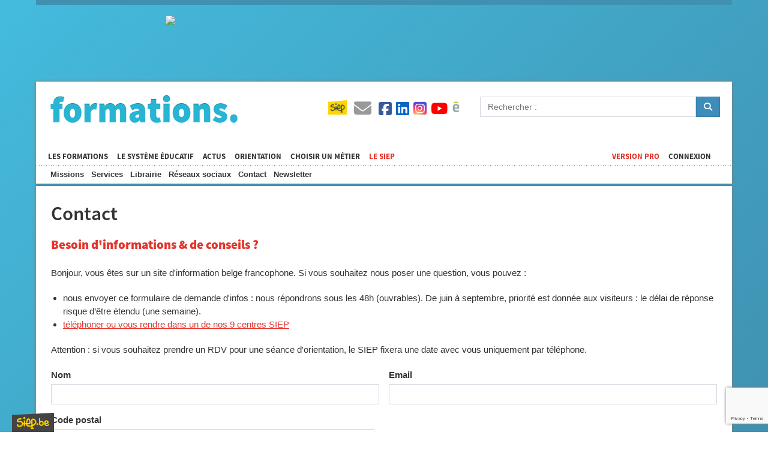

--- FILE ---
content_type: text/html; charset=UTF-8
request_url: https://formations.siep.be/contact/?formationEnv=gps&formationId=199
body_size: 159342
content:
<!DOCTYPE html>
<html lang="fr">
    <head>
        <script  type="text/plain" data-cookiecategory="hotjar">(function(w,d,s,l,i){w[l]=w[l]||[];w[l].push({'gtm.start':
                new Date().getTime(),event:'gtm.js'});var f=d.getElementsByTagName(s)[0],
                j=d.createElement(s),dl=l!='dataLayer'?'&l='+l:'';j.async=true;j.src=
                'https://www.googletagmanager.com/gtm.js?id='+i+dl;f.parentNode.insertBefore(j,f);
                })(window,document,'script','dataLayer','GTM-TPVJ6NW');</script>
        <meta charset="UTF-8">
        <title>Contact - Formations</title>
        <meta http-equiv="X-UA-Compatible" content="IE=edge">
        <meta name="viewport" content="width=device-width, initial-scale=1, minimum-scale=1, maximum-scale=1">
        <link rel="stylesheet" href="/build/688.b905b2ee.css" integrity="sha384-f+UfkAwCY3FogJxNKzf3TMJlFytDRYeKBFD1FTNFXu7dfLpN0+Cv2I6FDB8c7zUg"><link rel="stylesheet" href="/build/app.91b680f7.css" integrity="sha384-V+kXZ8l+6WsOxWyHBp2eG5r7KgAt56OVf9OOmnhTnbImNk4zPTVSKzkA5D8ieOP0">
        <link rel="stylesheet" type="text/css" href="/build/responsive.654f4d60.css" media="screen">
        <link rel="stylesheet" type="text/css" href="/build/print.d7eba53f.css" media="print">
        <link rel="icon" type="image/x-icon" href="/favicon.ico">
        <meta property="og:title" content="Contact - Formations">
                    <meta property="og:url" content="https://formations.siep.be/contact/">
                <meta property="og:site_name" content="Formations">
        <meta property="og:type" content="non_profit">
        <meta property="og:image" content="https://formations.siep.be/build/images/icon.png">
        <meta property="og:locale" content="fr_FR">
                <meta property="fb:app_id" content="526162217434618">
                <link rel="alternate" type="application/rss+xml" title="Formations.siep.be" href="/feed/actus?format=rss">
        <link rel="alternate" type="application/atom+xml" title="Formations.siep.be" href="/feed/actus?format=atom">
        <meta name="google-site-verification" content="PwfV7gLQZOwANTQVr7CRFHgP21KKx7i1EVaY9JppmDc" />
        <link rel="manifest" href="/site.webmanifest">
    </head>
    <body class="template-contact extended-nav one-column">
        <div id="container">
                            <div class="ad-728x90"></div>
            
            <div id="wrap">
                <div id="header">
    <button data-toggle="navigation"><span></span><span></span><span></span><span></span></button>
    <div id="logo"><a href="/">Formations</a></div>
    <div id="menu">
        <ul id="level-1">
            <li><a href="/formation/">Les formations</a>
                            </li>
            <li><a href="/systeme-educatif/" title="En Belgique francophone">Le système éducatif</a>
                            </li>
            <li><a href="/actus/">Actus</a></li>
            <li><a href="/choisir-un-metier/">Orientation</a></li>
            <li><a href="https://metiers.siep.be/" target="_blank">Choisir un métier</a></li>
            <li class="navigation-siep current">
                <a href="/siep/">Le SIEP</a>
                                    <ul>
                        <li><a href="/siep/">Missions</a></li>
                        <li><a href="https://portail.siep.be/" target="_blank">Services</a></li>
                        <li><a href="/publications/">Librairie</a></li>
                        <li><a href="/reseaux-sociaux/">Réseaux sociaux</a></li>
                        <li><a href="/contact/">Contact</a></li>
                        <li><a href="/newsletter/">Newsletter</a></li>
                    </ul>
                            </li>

                                                                                <li class="nav-right"><a href="/connexion">Connexion</a></li>
            
                            <li class="nav-right current"><a href="/pro">Version Pro</a></li>
                    </ul>

        <ul id="level-2">
            <li class="navigation-top-icon siep-icon">
                <a href="/siep/">
                    <img src="/cache/im/35x/build/images/siep-logo.png" alt="Siep">
                </a>
            </li>
            <li class="navigation-top-icon  contact-icon" title="Contact">
                <a href="/contact/">
                    <i class="fas fa-envelope"></i>
                </a>
            </li>
            <li class="social-media">
                <a href="/reseaux-sociaux/">
                    <i class="fab fa-facebook-square" title="Facebook"></i>
                    <i class="fab fa-linkedin" title="Instagram"></i>
                    <i class="fab fa-instagram-square" title="Instagram"></i>
                    <i class="fab fa-youtube" title="YouTube"></i>
                    <img src="/cache/im/24x/build/images/calameo.png" alt="Calaméo" title="Calaméo">
                </a>
            </li>
            <li class="navigation-top-icon hidden-on-desktop" data-navigation="search" title="Rechercher">
                <i class="fa fa-search"></i>
            </li>
        </ul>
    </div>

    <form id="search" method="get" action="/recherche/">
        <div class="form-group input-group">
            <input class="form-control" type="text" name="q" placeholder="Rechercher :">
            <div class="input-group-btn">
                <button type="submit" class="btn btn-primary">
                    <i class="fa fa-search"></i>
                </button>
            </div>
        </div>
    </form>
</div>


                
                                    <div class="ad-320x100"></div><div class="ad-468x60"></div>
                
                                    <div id="body">
                            <h1>Contact</h1>

            <h2>Besoin d&#039;informations &amp; de conseils ?</h2>

        <p>Bonjour, vous êtes sur un site d'information belge francophone. Si vous souhaitez nous poser une question, vous pouvez :</p><ul><li>nous envoyer ce formulaire de demande d'infos : nous répondrons sous les 48h (ouvrables). De juin à septembre, priorité est donnée aux visiteurs : le délai de réponse risque d’être étendu (une semaine).</li><li><a href="#tag-centers" target="_self">téléphoner ou vous rendre dans un de nos 9 centres SIEP</a></li></ul><p>Attention : si vous souhaitez prendre un RDV pour une séance d'orientation, le SIEP fixera une date avec vous uniquement par téléphone.</p>

        
        <form name="contact" method="post" action="/contact/">
            <div class="grid has-gutter">
                <div class="form-group"><label for="contact_name" class="required">Nom</label><input type="text" id="contact_name" name="contact[name]" required="required" class="form-control" /></div>
                <div class="form-group"><label for="contact_email" class="required">Email</label><input type="email" id="contact_email" name="contact[email]" required="required" class="form-control" /></div>
            </div>

            <div class="grid has-gutter">
                <div class="one-half">
                    <div class="form-group"><label class="required" for="contact_zip">Code postal</label><select id="contact_zip" name="contact[zip]" required="required" class="select2-choice form-control" style="width: 100%;"><option value="" selected="selected"></option><option value="1">1000 Bruxelles</option><option value="2826">1010 Bruxelles (1010)</option><option value="2">1020 Laeken</option><option value="3">1030 Schaerbeek</option><option value="4">1040 Etterbeek</option><option value="5">1050 Ixelles</option><option value="6">1060 Saint-Gilles</option><option value="7">1070 Anderlecht</option><option value="8">1080 Molenbeek-Saint-Jean</option><option value="9">1081 Koekelberg</option><option value="10">1082 Berchem-Sainte-Agathe</option><option value="11">1083 Ganshoren</option><option value="12">1090 Jette</option><option value="13">1120 Neder-over-Heembeek</option><option value="14">1130 Haren</option><option value="15">1140 Evere</option><option value="2789">1150 Woluwé-Saint-Pierre</option><option value="16">1160 Auderghem</option><option value="17">1170 Watermael-Boitsfort</option><option value="18">1180 Uccle</option><option value="19">1190 Forest</option><option value="20">1200 Woluwé-Saint-Lambert</option><option value="21">1210 Saint-Josse-ten-Noode</option><option value="22">1300 Limal</option><option value="23">1300 Wavre</option><option value="24">1301 Bierges</option><option value="25">1310 La Hulpe</option><option value="26">1315 Glimes</option><option value="27">1315 Incourt</option><option value="28">1315 Opprebais</option><option value="29">1315 Piètrebais</option><option value="30">1315 Roux-miroir</option><option value="31">1320 Beauvechain</option><option value="32">1320 Hamme-mille</option><option value="2323">1320 L&#039;Ecluse</option><option value="33">1320 Nodebais</option><option value="34">1320 Tourinnes-la-grosse</option><option value="35">1325 Bonlez</option><option value="36">1325 Chaumont-Gistoux</option><option value="37">1325 Corroy-le-grand</option><option value="38">1325 Dion-valmont</option><option value="39">1325 Longueville</option><option value="40">1330 Rixensart</option><option value="41">1331 Rosières</option><option value="42">1332 Genval</option><option value="43">1340 Ottignies</option><option value="44">1341 Céroux-Mousty</option><option value="45">1342 Limelette</option><option value="46">1348 Louvain-la-Neuve</option><option value="47">1350 Enines</option><option value="48">1350 Folx-les-caves</option><option value="49">1350 Jandrain-Jandrenouille</option><option value="50">1350 Jauche</option><option value="51">1350 Marilles</option><option value="52">1350 Noduwez</option><option value="53">1350 Orp-jauche</option><option value="54">1350 Orp-le-grand</option><option value="55">1357 Hélécine</option><option value="56">1357 Linsmeau</option><option value="57">1357 Neerheylissem</option><option value="58">1357 Opheylissem</option><option value="59">1360 Malèves-Ste-Marie-Wastines</option><option value="60">1360 Orbais</option><option value="61">1360 Perwez</option><option value="2677">1360 Thorembais-les-Béguines</option><option value="2678">1360 Thorembais-Saint-Trond</option><option value="62">1367 Autre-eglise</option><option value="63">1367 Bomal (Bt.)</option><option value="2845">1367 Geest-Gérompont-Pt-Rosière</option><option value="64">1367 Gérompont</option><option value="2172">1367 Grand-Rosière-Hottomont</option><option value="65">1367 Huppaye</option><option value="66">1367 Mont-Saint-André</option><option value="67">1367 Ramillies</option><option value="68">1370 Dongelberg</option><option value="69">1370 Jauchelette</option><option value="70">1370 Jodoigne</option><option value="71">1370 Jodoigne-souveraine</option><option value="72">1370 Lathuy</option><option value="73">1370 Mélin</option><option value="74">1370 Piétrain</option><option value="75">1370 Saint-jean-geest</option><option value="76">1370 Saint-remy-geest</option><option value="77">1370 Zétrud-Lumay</option><option value="79">1380 Couture-Saint-germain</option><option value="80">1380 Lasne</option><option value="78">1380 Lasne-Chapelle-St-Lambert</option><option value="81">1380 Maransart</option><option value="82">1380 Ohain</option><option value="83">1380 Plancenoit</option><option value="84">1390 Archennes</option><option value="85">1390 Biez</option><option value="86">1390 Bossut-gottechain</option><option value="87">1390 Grez-doiceau</option><option value="88">1390 Nethen</option><option value="89">1400 Monstreux</option><option value="90">1400 Nivelles</option><option value="91">1401 Baulers</option><option value="92">1402 Thines</option><option value="93">1404 Bornival</option><option value="94">1410 Waterloo</option><option value="95">1420 Braine-l&#039;Alleud</option><option value="2500">1421 Ophain-Bois-Seigneur-Isaac</option><option value="96">1428 Lillois-Witterzée</option><option value="97">1430 Bierghes</option><option value="98">1430 Quenast</option><option value="99">1430 Rebecq</option><option value="100">1430 Rebecq-Rognon</option><option value="101">1435 Corbais</option><option value="102">1435 Hévillers</option><option value="103">1435 Mont-Saint-Guibert</option><option value="104">1440 Braine-le-Château</option><option value="105">1440 Wauthier-braine</option><option value="106">1450 Chastre</option><option value="107">1450 Chastre-villeroux-blanmont</option><option value="108">1450 Cortil-noirmont</option><option value="109">1450 Gentinnes</option><option value="110">1450 Saint-Géry</option><option value="2463">1457 Nil-St-Vincent-St-Martin</option><option value="111">1457 Tourinnes-Saint-lambert</option><option value="112">1457 Walhain</option><option value="113">1457 Walhain-Saint-Paul</option><option value="114">1460 Ittre</option><option value="115">1460 Virginal-Samme</option><option value="116">1461 Haut-Ittre</option><option value="117">1470 Baisy-thy</option><option value="118">1470 Bousval</option><option value="119">1470 Genappe</option><option value="120">1471 Loupoigne</option><option value="121">1472 Vieux-Genappe</option><option value="122">1473 Glabais</option><option value="123">1474 Ways</option><option value="124">1476 Houtain-le-Val</option><option value="125">1480 Clabecq</option><option value="126">1480 Oisquercq</option><option value="127">1480 Saintes</option><option value="128">1480 Tubize</option><option value="129">1490 Court-Saint-Etienne</option><option value="130">1495 Marbais (Bt.)</option><option value="131">1495 Mellery</option><option value="132">1495 Sart-dames-avelines</option><option value="133">1495 Tilly</option><option value="134">1495 Villers-la-Ville</option><option value="135">1500 Halle</option><option value="136">1501 Buizingen</option><option value="137">1502 Lembeek</option><option value="138">1540 Herfelingen</option><option value="139">1540 Herne</option><option value="140">1541 Sint-Pieters-Kapelle (Bt.)</option><option value="141">1547 Bever</option><option value="2824">1547 Biévène</option><option value="142">1560 Hoeilaart</option><option value="143">1570 Galmaarden</option><option value="144">1570 Tollembeek</option><option value="145">1570 Vollezele</option><option value="147">1600 Leeuw-Saint-Pierre</option><option value="146">1600 Oudenaken</option><option value="2637">1600 Sint-Laureins-Berchem</option><option value="148">1601 Ruisbroek (Bt.)</option><option value="149">1602 Vlezenbeek</option><option value="150">1620 Drogenbos</option><option value="151">1630 Linkebeek</option><option value="152">1640 Rhode-Saint-Genèse</option><option value="153">1650 Beersel</option><option value="154">1651 Lot</option><option value="155">1652 Alsemberg</option><option value="156">1653 Dworp</option><option value="157">1654 Huizingen</option><option value="158">1670 Bogaarden</option><option value="159">1670 Heikruis</option><option value="2529">1670 Pepingen</option><option value="1891">1671 Elingen</option><option value="1911">1673 Beert</option><option value="1978">1674 Bellingen</option><option value="160">1700 Dilbeek</option><option value="161">1700 Sint-Martens-Bodegem</option><option value="162">1700 Sint-ulriks-kapelle</option><option value="163">1701 Itterbeek</option><option value="164">1702 Groot-Bijgaarden</option><option value="165">1703 Schepdaal</option><option value="166">1730 Asse</option><option value="1974">1730 Bekkerzeel</option><option value="2291">1730 Kobbegem</option><option value="167">1730 Mollem</option><option value="168">1731 Relegem</option><option value="169">1731 Zellik</option><option value="170">1740 Ternat</option><option value="2755">1741 Wambeek</option><option value="2634">1742 Sint-Katherina-lombeek</option><option value="2379">1745 Mazenzele</option><option value="171">1745 Opwijk</option><option value="2135">1750 Gaasbeek</option><option value="172">1750 Lennik</option><option value="173">1750 Sint-kwintens-lennik</option><option value="174">1750 Sint-martens-lennik</option><option value="175">1755 Gooik</option><option value="176">1755 Kester</option><option value="2327">1755 Leerbeek</option><option value="177">1755 Oetingen</option><option value="2485">1760 Onze-Lieve-Vrouw-Lombeek</option><option value="178">1760 Pamel</option><option value="2575">1760 Roosdaal</option><option value="2671">1760 Strijtem</option><option value="179">1761 Borchtlombeek</option><option value="180">1770 Liedekerke</option><option value="181">1780 Wemmel</option><option value="182">1785 Brussegem</option><option value="183">1785 Hamme (Bt.)</option><option value="184">1785 Merchtem</option><option value="185">1790 Affligem</option><option value="2110">1790 Essene</option><option value="186">1790 Hekelgem</option><option value="2673">1790 Teralfene</option><option value="2535">1800 Peutie</option><option value="187">1800 Vilvoorde</option><option value="188">1820 Melsbroek</option><option value="189">1820 Perk</option><option value="190">1820 Steenokkerzeel</option><option value="191">1830 Machelen (Bt)</option><option value="192">1831 Diegem</option><option value="193">1840 Londerzeel</option><option value="2367">1840 Malderen</option><option value="194">1840 Steenhuffel</option><option value="195">1850 Grimbergen</option><option value="196">1851 Humbeek</option><option value="197">1852 Beigem</option><option value="198">1853 Strombeek-Bever</option><option value="199">1860 Meise</option><option value="200">1861 Wolvertem</option><option value="201">1880 Kapelle-op-den-Bos</option><option value="2457">1880 Nieuwenrode</option><option value="2552">1880 Ramsdonk</option><option value="202">1910 Berg (Bt.)</option><option value="2034">1910 Buken</option><option value="203">1910 Kampenhout</option><option value="204">1910 Nederokkerzeel</option><option value="205">1930 Nossegem</option><option value="206">1930 Zaventem</option><option value="2825">1931 Brucargo</option><option value="207">1932 Sint-Stevens-Woluwe</option><option value="208">1933 Sterrebeek</option><option value="209">1950 Kraainem</option><option value="210">1970 Wezembeek-Oppem</option><option value="211">1980 Eppegem</option><option value="212">1980 Zemst</option><option value="213">1981 Hofstade (Bt.)</option><option value="2089">1982 Elewijt</option><option value="2767">1982 Weerde</option><option value="214">2000 Antwerpen 1</option><option value="215">2018 Antwerpen 1</option><option value="216">2020 Antwerpen 2</option><option value="217">2030 Antwerpen 3</option><option value="218">2040 Antwerpen 4</option><option value="1983">2040 Berendrecht</option><option value="2344">2040 Lillo</option><option value="2803">2040 Zandvliet</option><option value="219">2050 Antwerpen 5</option><option value="220">2060 Antwerpen 6</option><option value="2037">2070 Burcht</option><option value="1694">2070 Zwijndrecht</option><option value="2061">2100 Deurne (Antwerpen)</option><option value="221">2110 Wijnegem</option><option value="222">2140 Borgerhout (Antwerpen)</option><option value="1903">2150 Borsbeek (Antw.)</option><option value="223">2160 Wommelgem</option><option value="224">2170 Merksem (Antwerpen)</option><option value="225">2180 Ekeren (Antwerpen)</option><option value="226">2200 Herentals</option><option value="2427">2200 Morkhoven</option><option value="227">2200 Noorderwijk</option><option value="228">2220 Hallaar</option><option value="229">2220 Heist-Op-Den-Berg</option><option value="2013">2221 Booischot</option><option value="2254">2222 Itegem</option><option value="1719">2222 Wiekevorst</option><option value="230">2223 Schriek</option><option value="2220">2230 Herselt</option><option value="1802">2230 Ramsel</option><option value="2244">2235 Houtvenne</option><option value="2248">2235 Hulshout</option><option value="2776">2235 Westmeerbeek</option><option value="2376">2240 Massenhoven</option><option value="2711">2240 Viersel</option><option value="1706">2240 Zandhoven</option><option value="1803">2242 Pulderbos</option><option value="231">2243 Pulle</option><option value="232">2250 Olen</option><option value="2478">2260 Oevel</option><option value="2687">2260 Tongerlo (Antw.)</option><option value="233">2260 Westerlo</option><option value="2813">2260 Zoerle-Parwijs</option><option value="234">2270 Herenthout</option><option value="2148">2275 Gierle</option><option value="2343">2275 Lille</option><option value="2538">2275 Poederlee</option><option value="1725">2275 Wechelderzande</option><option value="235">2280 Grobbendonk</option><option value="1900">2288 Bouwel</option><option value="1734">2290 Vorselaar</option><option value="236">2300 Turnhout</option><option value="1793">2310 Rijkevorsel</option><option value="237">2320 Hoogstraten</option><option value="1840">2321 Meer</option><option value="1832">2322 Minderhout</option><option value="1708">2323 Wortel</option><option value="1838">2328 Meerle</option><option value="1835">2330 Merksplas</option><option value="238">2340 Beerse</option><option value="2731">2340 Vlimmeren</option><option value="1733">2350 Vosselaar</option><option value="1813">2360 Oud-Turnhout</option><option value="239">2370 Arendonk</option><option value="1799">2380 Ravels</option><option value="1724">2381 Weelde</option><option value="1805">2382 Poppel</option><option value="1912">2387 Baarle-Hertog</option><option value="2368">2390 Malle</option><option value="240">2390 Oostmalle</option><option value="2775">2390 Westmalle</option><option value="241">2400 Mol</option><option value="2082">2430 Eindhout</option><option value="242">2430 Vorst (Kempen)</option><option value="2697">2431 Varendonk</option><option value="243">2431 Veerle</option><option value="244">2440 Geel</option><option value="1839">2450 Meerhout</option><option value="2273">2460 Kasterlee</option><option value="2340">2460 Lichtaart</option><option value="1752">2460 Tielen</option><option value="1794">2470 Retie</option><option value="245">2480 Dessel</option><option value="246">2490 Balen</option><option value="1818">2491 Olmen</option><option value="2292">2500 Koningshooikt</option><option value="247">2500 Lier</option><option value="2031">2520 Broechem</option><option value="2099">2520 Emblem</option><option value="2475">2520 Oelegem</option><option value="1800">2520 Ranst</option><option value="248">2530 Boechout</option><option value="1732">2531 Vremde</option><option value="249">2540 Hove</option><option value="250">2547 Lint</option><option value="251">2550 Kontich</option><option value="252">2550 Waarloos</option><option value="1990">2560 Bevel</option><option value="2281">2560 Kessel</option><option value="253">2560 Nijlen</option><option value="254">2570 Duffel</option><option value="1972">2580 Beerzel</option><option value="255">2580 Putte</option><option value="256">2590 Berlaar</option><option value="2147">2590 Gestel</option><option value="1981">2600 Berchem (Antwerpen)</option><option value="257">2610 Wilrijk (Antwerpen)</option><option value="258">2620 Hemiksem</option><option value="259">2627 Schelle</option><option value="260">2630 Aartselaar</option><option value="261">2640 Mortsel</option><option value="262">2650 Edegem</option><option value="1873">2660 Hoboken (Antwerpen)</option><option value="263">2800 Mechelen</option><option value="2751">2800 Walem</option><option value="264">2801 Heffen</option><option value="2234">2811 Hombeek</option><option value="1856">2811 Leest</option><option value="265">2812 Muizen (Mechelen)</option><option value="266">2820 Bonheiden</option><option value="267">2820 Rijmenam</option><option value="2002">2830 Blaasveld</option><option value="2201">2830 Heindonk</option><option value="2685">2830 Tisselt</option><option value="268">2830 Willebroek</option><option value="269">2840 Reet</option><option value="270">2840 Rumst</option><option value="2674">2840 Terhagen</option><option value="1824">2845 Niel</option><option value="2015">2850 Boom</option><option value="1775">2860 Sint-Katelijne-Waver</option><option value="2486">2861 Onze-Lieve-Vrouw-Waver</option><option value="2029">2870 Breendonk</option><option value="2342">2870 Liezele</option><option value="271">2870 Puurs</option><option value="2586">2870 Ruisbroek (Antw.)</option><option value="273">2880 Bornem</option><option value="2224">2880 Hingene</option><option value="2875">2880 Mariekerke (Bornem)</option><option value="2768">2880 Weert</option><option value="2348">2890 Lippelo</option><option value="2506">2890 Oppuurs</option><option value="2620">2890 Sint-Amands</option><option value="274">2900 Schoten</option><option value="275">2910 Essen</option><option value="276">2920 Kalmthout</option><option value="277">2930 Brasschaat</option><option value="2228">2940 Hoevenen</option><option value="1766">2940 Stabroek</option><option value="278">2950 Kapellen (Antw.)</option><option value="2028">2960 Brecht</option><option value="2632">2960 Sint-Job-in-&#039;t-Goor</option><option value="2908">2960 Sint-Lenaerts</option><option value="2616">2970 &#039;s Gravenwezel</option><option value="279">2970 Schilde</option><option value="280">2980 Halle</option><option value="2847">2980 Halle (Kempen)</option><option value="2814">2980 Zoersel</option><option value="2354">2990 Loenhout</option><option value="281">2990 Wuustwezel</option><option value="282">3000 Leuven</option><option value="283">3001 Heverlee</option><option value="284">3010 Kessel-Lo</option><option value="285">3012 Wilsele</option><option value="1715">3018 Wijgmaal (Bt.)</option><option value="286">3020 Herent</option><option value="2705">3020 Veltem-Beisem</option><option value="2787">3020 Winksele</option><option value="287">3040 Huldenberg</option><option value="2360">3040 Loonbeek</option><option value="2446">3040 Neerijse</option><option value="288">3040 Ottenburg</option><option value="2619">3040 Sint-Agatha-Rode</option><option value="289">3050 Oud-Heverlee</option><option value="1776">3051 Sint-Joris-Weert</option><option value="290">3052 Blanden</option><option value="1883">3053 Haasrode</option><option value="1745">3054 Vaalbeek</option><option value="291">3060 Bertem</option><option value="2296">3060 Korbeek-Dijle</option><option value="292">3061 Leefdaal</option><option value="293">3070 Kortenberg</option><option value="294">3071 Erps-kwerps</option><option value="295">3078 Everberg</option><option value="296">3078 Meerbeek</option><option value="297">3080 Duisburg</option><option value="298">3080 Tervuren</option><option value="299">3080 Vossem</option><option value="300">3090 Overijse</option><option value="301">3110 Rotselaar</option><option value="2779">3111 Wezemaal</option><option value="1721">3118 Werchter</option><option value="302">3120 Tremelo</option><option value="1913">3128 Baal</option><option value="303">3130 Begijnendijk</option><option value="304">3130 Betekom</option><option value="305">3140 Keerbergen</option><option value="306">3150 Haacht</option><option value="307">3150 Tildonk</option><option value="308">3150 Wespelaar</option><option value="309">3190 Boortmeerbeek</option><option value="310">3191 Hever</option><option value="311">3200 Aarschot</option><option value="2139">3200 Gelrode</option><option value="1857">3201 Langdorp</option><option value="2564">3202 Rillaar</option><option value="2346">3210 Linden</option><option value="312">3210 Lubbeek</option><option value="2001">3211 Binkom</option><option value="1808">3212 Pellenberg</option><option value="313">3220 Holsbeek</option><option value="2300">3220 Kortrijk-Dutsel</option><option value="2648">3220 Sint-Pieters-Rode</option><option value="1822">3221 Nieuwrode</option><option value="314">3270 Scherpenheuvel</option><option value="1952">3271 Averbode</option><option value="1704">3271 Zichem</option><option value="2402">3272 Messelbroek</option><option value="1755">3272 Testelt</option><option value="2834">3290 Deurne (Bt.)</option><option value="316">3290 Diest</option><option value="2602">3290 Schaffen</option><option value="2766">3290 Webbekom</option><option value="1866">3293 Kaggevinne</option><option value="1829">3294 Molenstede</option><option value="2020">3300 Bost</option><option value="2162">3300 Goetsenhoven</option><option value="2188">3300 Hakendover</option><option value="2303">3300 Kumtich</option><option value="2489">3300 Oorbeek</option><option value="2504">3300 Oplinter</option><option value="2915">3300 St-Margriete-Houtem(Tien.)</option><option value="317">3300 Tienen</option><option value="2725">3300 Vissenaken</option><option value="318">3320 Hoegaarden</option><option value="2391">3320 Meldert (Bt.)</option><option value="1811">3321 Outgaarden</option><option value="2073">3350 Drieslinter</option><option value="319">3350 Linter</option><option value="2392">3350 Melkwezer</option><option value="2445">3350 Neerhespen</option><option value="2447">3350 Neerlinter</option><option value="2510">3350 Orsmaal-Gussenhoven</option><option value="2519">3350 Overhespen</option><option value="2790">3350 Wommersom</option><option value="320">3360 Bierbeek</option><option value="2297">3360 Korbeek-Lo</option><option value="321">3360 Lovenjoel</option><option value="2507">3360 Opvelp</option><option value="322">3370 Boutersem</option><option value="2277">3370 Kerkom</option><option value="2451">3370 Neervelp</option><option value="2574">3370 Roosbeek</option><option value="2709">3370 Vertrijk</option><option value="2785">3370 Willebringen</option><option value="2036">3380 Bunsbeek</option><option value="323">3380 Glabbeek</option><option value="2155">3380 Glabbeek(Zuurbemde)</option><option value="2861">3381 Kapellen (Bt.)</option><option value="1945">3384 Attenrode</option><option value="2245">3390 Houwaart</option><option value="2633">3390 Sint-Joris-Winge</option><option value="2683">3390 Tielt (Bt.)</option><option value="1841">3391 Meensel-Kiezegem</option><option value="2090">3400 Eliksem</option><option value="324">3400 Ezemaal</option><option value="2868">3400 Laar</option><option value="325">3400 Landen</option><option value="2452">3400 Neerwinden</option><option value="2522">3400 Overwinden</option><option value="2589">3400 Rumsdorp</option><option value="2757">3400 Wange</option><option value="2749">3401 Waasmont</option><option value="2753">3401 Walsbets</option><option value="326">3401 Walshoutem</option><option value="2780">3401 Wezeren</option><option value="1944">3404 Attenhoven</option><option value="1826">3404 Neerlanden</option><option value="327">3440 Budingen</option><option value="2070">3440 Dormaal</option><option value="328">3440 Halle-Booienhoven</option><option value="2206">3440 Helen-Bos</option><option value="329">3440 Zoutleeuw</option><option value="2136">3450 Geetbets</option><option value="330">3450 Grazen</option><option value="2588">3454 Rummen</option><option value="1943">3460 Assent</option><option value="1909">3460 Bekkevoort</option><option value="1830">3461 Molenbeek-Wersbeek</option><option value="2298">3470 Kortenaken</option><option value="1801">3470 Ransberg</option><option value="2914">3470 St-Margriete (Kortenaken)</option><option value="2854">3471 Hoeleden</option><option value="1862">3472 Kersbeek-Miskom</option><option value="1731">3473 Waanrode</option><option value="331">3500 Hasselt</option><option value="2636">3500 Sint-Lambrechts-Herk</option><option value="1711">3501 Wimmertingen</option><option value="2279">3510 Kermt</option><option value="1767">3510 Spalbeek</option><option value="2304">3511 Kuringen</option><option value="1762">3511 Stokrooie</option><option value="1763">3512 Stevoort</option><option value="1701">3520 Zonhoven</option><option value="2205">3530 Helchteren</option><option value="332">3530 Houthalen</option><option value="2856">3530 Houthalen-Helchteren</option><option value="1980">3540 Berbroek</option><option value="2068">3540 Donk</option><option value="333">3540 Herk-de-stad</option><option value="2610">3540 Schulen</option><option value="334">3545 Halen</option><option value="2355">3545 Loksbergen</option><option value="2808">3545 Zelem</option><option value="2852">3550 Heusden (Limb.)</option><option value="335">3550 Heusden-zolder</option><option value="2815">3550 Zolder</option><option value="2347">3560 Linkhout</option><option value="336">3560 Lummen</option><option value="2879">3560 Meldert (Limb.)</option><option value="337">3570 Alken</option><option value="1905">3580 Beringen</option><option value="338">3581 Beverlo</option><option value="1861">3582 Koersel</option><option value="1809">3583 Paal</option><option value="339">3590 Diepenbeek</option><option value="340">3600 Genk</option><option value="2138">3620 Gellik</option><option value="341">3620 Lanaken</option><option value="2444">3620 Neerharen</option><option value="2703">3620 Veldwezelt</option><option value="1798">3621 Rekem</option><option value="2084">3630 Eisden</option><option value="2338">3630 Leut</option><option value="342">3630 Maasmechelen</option><option value="2878">3630 Mechelen-aan-de-Maas</option><option value="2383">3630 Meeswijk</option><option value="2499">3630 Opgrimbie</option><option value="2925">3630 Vucht</option><option value="2016">3631 Boorsem</option><option value="1747">3631 Uikhoven</option><option value="2282">3640 Kessenich</option><option value="343">3640 Kinrooi</option><option value="2415">3640 Molenbeersel</option><option value="2502">3640 Ophoven</option><option value="2065">3650 Dilsen</option><option value="2087">3650 Elen</option><option value="2314">3650 Lanklaar</option><option value="2579">3650 Rotem</option><option value="344">3650 Stokkem</option><option value="345">3660 Opglabbeek</option><option value="346">3665 As</option><option value="1823">3668 Niel-bij-As</option><option value="2094">3670 Ellikom</option><option value="2180">3670 Gruitrode</option><option value="347">3670 Meeuwen</option><option value="2385">3670 Meeuwen-Gruitrode</option><option value="2443">3670 Neerglabbeek</option><option value="2784">3670 Wijshagen</option><option value="348">3680 Maaseik</option><option value="2448">3680 Neeroeteren</option><option value="2505">3680 Opoeteren</option><option value="1697">3690 Zutendaal</option><option value="2617">3700 &#039;s Herenelderen</option><option value="2822">3700 Berg (Limb.)</option><option value="2062">3700 Diets-Heur</option><option value="2197">3700 Haren (Tongeren)</option><option value="2210">3700 Henis</option><option value="2864">3700 Kolmont (Tongeren)</option><option value="2293">3700 Koninksem</option><option value="2319">3700 Lauw</option><option value="349">3700 Mal</option><option value="2450">3700 Neerrepen</option><option value="2453">3700 Nerem</option><option value="2521">3700 Overrepen</option><option value="2536">3700 Piringen</option><option value="2563">3700 Riksingen</option><option value="2592">3700 Rutten</option><option value="2653">3700 Sluizen</option><option value="350">3700 Tongeren</option><option value="2742">3700 Vreren</option><option value="2781">3700 Widooie</option><option value="1876">3717 Herstappe</option><option value="1859">3720 Kortessem</option><option value="1737">3721 Vliermaalroot</option><option value="1710">3722 Wintershoven</option><option value="1885">3723 Guigoven</option><option value="1738">3724 Vliermaal</option><option value="351">3730 Hoeselt</option><option value="2572">3730 Romershoven</option><option value="2629">3730 Sint-Huibrechts-Hern</option><option value="2773">3730 Werm</option><option value="1787">3732 Schalkhoven</option><option value="1995">3740 Beverst</option><option value="352">3740 Bilzen</option><option value="2081">3740 Eigenbilzen</option><option value="2179">3740 Grote-Spouwen</option><option value="2200">3740 Hees</option><option value="2285">3740 Kleine-Spouwen</option><option value="2423">3740 Mopertingen</option><option value="2434">3740 Munsterbilzen</option><option value="2562">3740 Rijkhoven</option><option value="2576">3740 Rosmeer</option><option value="2754">3740 Waltwilder</option><option value="1842">3742 Martenslinde</option><option value="1870">3746 Hoelbeek</option><option value="2143">3770 Genoelselderen</option><option value="2214">3770 Herderen</option><option value="2271">3770 Kanne</option><option value="2396">3770 Membruggen</option><option value="2408">3770 Millen</option><option value="353">3770 Riemst</option><option value="2696">3770 Val-Meer</option><option value="2730">3770 Vlijtingen</option><option value="2743">3770 Vroenhoven</option><option value="2812">3770 Zichen-Zussen-Bolder</option><option value="2844">3790 Fouron-Saint-Martin</option><option value="354">3790 Fourons</option><option value="2409">3790 Moelingen</option><option value="2885">3790 Mouland</option><option value="2644">3790 Sint-Martens-Voeren</option><option value="2733">3790 Voeren</option><option value="1797">3791 Remersdaal</option><option value="355">3792 Fouron-Saint-Pierre</option><option value="2649">3792 Sint-Pieters-Voeren</option><option value="2676">3793 Teuven</option><option value="356">3798 &#039;s gravenvoeren</option><option value="2843">3798 Fouron-le-Comte</option><option value="1921">3800 Aalst (Limb.)</option><option value="2033">3800 Brustem</option><option value="2102">3800 Engelmanshoven</option><option value="2137">3800 Gelinden</option><option value="2176">3800 Groot-Gelmen</option><option value="2189">3800 Halmaal</option><option value="2278">3800 Kerkom-bij-Sint-Truiden</option><option value="2509">3800 Ordingen</option><option value="357">3800 Sint-truiden</option><option value="358">3800 Zepperen</option><option value="2075">3803 Duras</option><option value="2166">3803 Gorsem</option><option value="2590">3803 Runkelen</option><option value="1713">3803 Wilderen</option><option value="1744">3806 Velm</option><option value="1985">3830 Berlingen</option><option value="1722">3830 Wellen</option><option value="1875">3831 Herten</option><option value="1746">3832 Ulbeek</option><option value="2010">3840 Bommershoven</option><option value="359">3840 Borgloon</option><option value="2032">3840 Broekom</option><option value="2165">3840 Gors-Opleeuw</option><option value="2167">3840 Gotem</option><option value="2177">3840 Groot-Loon</option><option value="2849">3840 Haren (Borgloon)</option><option value="2209">3840 Hendrieken</option><option value="2227">3840 Hoepertingen</option><option value="2264">3840 Jesseren</option><option value="2280">3840 Kerniel</option><option value="2863">3840 Kolmont (Borgloon)</option><option value="2305">3840 Kuttekoven</option><option value="2561">3840 Rijkel</option><option value="2737">3840 Voort</option><option value="2000">3850 Binderveld</option><option value="2301">3850 Kozen</option><option value="2889">3850 Nieuwerkerken (Limb.)</option><option value="1716">3850 Wijer</option><option value="1963">3870 Batsheers</option><option value="2024">3870 Bovelingen</option><option value="2182">3870 Gutschoven</option><option value="2199">3870 Heers</option><option value="2204">3870 Heks</option><option value="2239">3870 Horpmaal</option><option value="2286">3870 Klein-Gelmen</option><option value="2380">3870 Mechelen-Bovelingen</option><option value="2403">3870 Mettekoven</option><option value="2501">3870 Opheers</option><option value="2587">3870 Rukkelingen-Loon</option><option value="2701">3870 Vechmaal</option><option value="1743">3870 Veulen</option><option value="2007">3890 Boekhout</option><option value="360">3890 Gingelom</option><option value="361">3890 Jeuk</option><option value="2299">3890 Kortijs</option><option value="2418">3890 Montenaken</option><option value="2888">3890 Niel-bij-Sint-Truiden</option><option value="2738">3890 Vorsen</option><option value="2018">3891 Borlo</option><option value="2039">3891 Buvingen</option><option value="2407">3891 Mielen-boven-Aalst</option><option value="2886">3891 Muizen (Limb.)</option><option value="362">3900 Overpelt</option><option value="2449">3910 Neerpelt</option><option value="1780">3910 Sint-Huibrechts-Lille</option><option value="1848">3920 Lommel</option><option value="1925">3930 Achel</option><option value="1881">3930 Hamont-Achel</option><option value="363">3940 Hechtel</option><option value="1892">3941 Eksel</option><option value="2190">3945 Ham</option><option value="2306">3945 Kwaadmechelen</option><option value="1816">3945 Oostham</option><option value="364">3950 Bocholt</option><option value="2274">3950 Kaulille</option><option value="2559">3950 Reppel</option><option value="1967">3960 Beek</option><option value="365">3960 Bree</option><option value="2145">3960 Gerdingen</option><option value="2503">3960 Opitter</option><option value="2920">3960 Tongerlo (Limb.)</option><option value="1853">3970 Leopoldsburg</option><option value="2211">3971 Heppen</option><option value="1756">3980 Tessenderlo</option><option value="2178">3990 Grote-Brogel</option><option value="2284">3990 Kleine-Brogel</option><option value="2527">3990 Peer</option><option value="1717">3990 Wijchmaal</option><option value="2156">4000 Glain</option><option value="366">4000 Liège</option><option value="2870">4000 Liège 1</option><option value="367">4000 Rocourt</option><option value="2899">4012 ROQUEFORT</option><option value="369">4020 Bressoux</option><option value="370">4020 Jupille-sur-Meuse</option><option value="371">4020 Liège</option><option value="2871">4020 Liège 2</option><option value="368">4020 Wandre</option><option value="373">4030 Grivegnée (Liège)</option><option value="375">4031 Angleur</option><option value="376">4032 Chênée</option><option value="377">4040 Herstal</option><option value="378">4041 Milmort</option><option value="379">4041 Vottem</option><option value="380">4042 Liers</option><option value="381">4050 Chaudfontaine</option><option value="382">4051 Vaux-sous-Chèvremont</option><option value="383">4052 Beaufays</option><option value="384">4053 Embourg</option><option value="385">4100 Boncelles</option><option value="386">4100 Seraing</option><option value="387">4101 Jemeppe-sur-Meuse</option><option value="389">4102 Ougrée</option><option value="2837">4120 Ehein (Neupré)</option><option value="390">4120 Neupré</option><option value="2580">4120 Rotheux-Rimière</option><option value="391">4121 Neuville-en-Condroz</option><option value="392">4122 Plainevaux</option><option value="393">4130 Esneux</option><option value="395">4130 Tilff</option><option value="397">4140 Dolembreux</option><option value="2163">4140 Gomze-Andoumont</option><option value="2581">4140 Rouvreux</option><option value="398">4140 Sprimont</option><option value="399">4141 Louveigné (Sprimont)</option><option value="400">4160 Anthisnes</option><option value="1742">4161 Villers-aux-Tours</option><option value="1871">4162 Hody</option><option value="401">4163 Tavier</option><option value="402">4170 Comblain-au-Pont</option><option value="1804">4171 Poulseur</option><option value="2048">4180 Comblain-Fairon</option><option value="2049">4180 Comblain-la-Tour</option><option value="403">4180 Hamoir</option><option value="404">4181 Filot</option><option value="2119">4190 Ferrières</option><option value="2437">4190 My</option><option value="405">4190 Vieuxville</option><option value="406">4190 Werbomont</option><option value="407">4190 Xhoris</option><option value="408">4210 Burdinne</option><option value="409">4210 Hannêche</option><option value="410">4210 Lamontzée</option><option value="411">4210 Marneffe</option><option value="412">4210 Oteppe</option><option value="413">4217 Héron</option><option value="2322">4217 Lavoir</option><option value="2761">4217 Waret-l&#039;Evêque</option><option value="414">4218 Couthuin</option><option value="1926">4219 Acosse</option><option value="415">4219 Ambresin</option><option value="2381">4219 Meeffe</option><option value="416">4219 Wasseiges</option><option value="2008">4250 Boëlhe</option><option value="417">4250 Geer</option><option value="2233">4250 Hollogne-sur-Geer</option><option value="2334">4250 Lens-Saint-Servais</option><option value="418">4252 Omal</option><option value="419">4253 Darion</option><option value="1850">4254 Ligney</option><option value="1986">4257 Berloz</option><option value="420">4257 Corswarem</option><option value="2577">4257 Rosoux-Crenwick</option><option value="1951">4260 Avennes</option><option value="421">4260 Braives</option><option value="422">4260 Ciplet</option><option value="423">4260 Fallais</option><option value="2134">4260 Fumal</option><option value="2715">4260 Ville-en-Hesbaye</option><option value="424">4261 Latinne</option><option value="1749">4263 Tourinne (Lg.)</option><option value="1924">4280 Abolens</option><option value="1953">4280 Avernas-le-Bauduin</option><option value="425">4280 Avin</option><option value="1987">4280 Bertrée</option><option value="2004">4280 Blehen</option><option value="426">4280 Cras-Avernas</option><option value="2053">4280 Crehen</option><option value="427">4280 Grand-hallet</option><option value="428">4280 Hannut</option><option value="2333">4280 Lens-Saint-Remy</option><option value="2398">4280 Merdorp</option><option value="2431">4280 Moxhe</option><option value="429">4280 Petit-hallet</option><option value="2546">4280 Poucet</option><option value="430">4280 Thisnes</option><option value="2691">4280 Trognée</option><option value="431">4280 Villers-le-peuplier</option><option value="2759">4280 Wansin</option><option value="432">4287 Lincent</option><option value="2528">4287 Pellaines</option><option value="433">4287 Racour</option><option value="1989">4300 Bettincourt</option><option value="2006">4300 Bleret</option><option value="2025">4300 Bovenistier</option><option value="2170">4300 Grand-Axhe</option><option value="2316">4300 Lantremange</option><option value="2481">4300 Oleye</option><option value="434">4300 Waremme</option><option value="1929">4317 Aineffe</option><option value="2017">4317 Borlez</option><option value="2832">4317 Celles (Lg.)</option><option value="435">4317 Faimes</option><option value="2337">4317 Les Waleffes</option><option value="436">4317 Viemme</option><option value="437">4340 Awans</option><option value="2125">4340 Fooz</option><option value="438">4340 Othée</option><option value="439">4340 Villers-l&#039;Evêque</option><option value="2230">4342 Hognoul</option><option value="440">4347 Fexhe-le-haut-clocher</option><option value="2133">4347 Freloux</option><option value="2468">4347 Noville (Lg.)</option><option value="2571">4347 Roloux</option><option value="2740">4347 Voroux-Goreux</option><option value="441">4350 Lamine</option><option value="2416">4350 Momalle</option><option value="442">4350 Pousset</option><option value="443">4350 Remicourt</option><option value="1872">4351 Hodeige</option><option value="2067">4357 Donceel</option><option value="2194">4357 Haneffe</option><option value="2262">4357 Jeneffe (Lg.)</option><option value="444">4357 Limont</option><option value="1984">4360 Bergilers</option><option value="2173">4360 Grandville</option><option value="445">4360 Lens-sur-Geer</option><option value="446">4360 Oreye</option><option value="2511">4360 Otrange</option><option value="447">4367 Crisnée</option><option value="448">4367 Fize-le-Marsal</option><option value="449">4367 Kemexhe</option><option value="2472">4367 Odeur</option><option value="2681">4367 Thys</option><option value="450">4400 Awirs</option><option value="2046">4400 Chokier</option><option value="451">4400 Flémalle</option><option value="2121">4400 Flémalle-Grande</option><option value="2122">4400 Flémalle-Haute</option><option value="2157">4400 Gleixhe</option><option value="452">4400 Ivoz-Ramet</option><option value="453">4400 Mons-lez-Liège</option><option value="454">4420 Montegnée</option><option value="455">4420 Saint-Nicolas (Lg.)</option><option value="456">4420 Tilleur</option><option value="457">4430 Ans</option><option value="458">4431 Loncin</option><option value="459">4432 Alleur</option><option value="2798">4432 Xhendremael</option><option value="460">4450 Juprelle</option><option value="2315">4450 Lantin</option><option value="2652">4450 Slins</option><option value="1735">4451 Voroux-lez-Liers</option><option value="2523">4452 Paifve</option><option value="461">4452 Wihogne</option><option value="1741">4453 Villers-Saint-Siméon</option><option value="462">4458 Fexhe-Slins</option><option value="1996">4460 Bierset</option><option value="2846">4460 Grâce-Berleur</option><option value="463">4460 Grâce-Hollogne</option><option value="2855">4460 Hollogne-aux-Pierres</option><option value="464">4460 Horion-Hozémont</option><option value="2704">4460 Velroux</option><option value="2596">4470 Saint-Georges-sur-Meuse</option><option value="465">4480 Clermont-sous-Huy</option><option value="2836">4480 Ehein (Engis)</option><option value="466">4480 Engis</option><option value="2217">4480 Hermalle-sous-Huy</option><option value="467">4500 Ben-Ahin</option><option value="468">4500 Huy</option><option value="469">4500 Tihange</option><option value="470">4520 Antheit</option><option value="471">4520 Bas-oha</option><option value="2246">4520 Huccorgne</option><option value="472">4520 Moha</option><option value="473">4520 Vinalmont</option><option value="474">4520 Wanze</option><option value="2120">4530 Fize-Fontaine</option><option value="475">4530 Vaux-et-borset</option><option value="2714">4530 Vieux-Waleffe</option><option value="476">4530 Villers-le-bouillet</option><option value="477">4530 Warnant-dreye</option><option value="2043">4537 Chapon-Seraing</option><option value="2614">4537 Seraing-le-Château</option><option value="478">4537 Verlaine</option><option value="480">4540 Amay</option><option value="1933">4540 Ampsin</option><option value="2123">4540 Flône</option><option value="479">4540 Jehay</option><option value="2483">4540 Ombret</option><option value="481">4550 Nandrin</option><option value="482">4550 Saint-Séverin</option><option value="483">4550 Villers-le-temple</option><option value="2799">4550 Yernée-Fraineux</option><option value="1923">4557 Abée</option><option value="484">4557 Fraiture</option><option value="485">4557 Ramelot</option><option value="2612">4557 Seny</option><option value="486">4557 Soheit-Tinlot</option><option value="487">4557 Tinlot</option><option value="488">4560 Bois-et-Borsu</option><option value="489">4560 Clavier</option><option value="490">4560 Les avins</option><option value="491">4560 Ocquier</option><option value="2524">4560 Pailhe</option><option value="2675">4560 Terwagne</option><option value="492">4570 Marchin</option><option value="2745">4570 Vyle-et-Tharoul</option><option value="493">4577 Modave</option><option value="2516">4577 Outrelouxhe</option><option value="2917">4577 Strée-lez-Huy</option><option value="2712">4577 Vierset-Barse</option><option value="2091">4590 Ellemelle</option><option value="494">4590 Ouffet</option><option value="2763">4590 Warzée</option><option value="2310">4600 Lanaye</option><option value="2351">4600 Lixhe</option><option value="495">4600 Richelle</option><option value="496">4600 Visé</option><option value="1940">4601 Argenteau</option><option value="497">4602 Cheratte</option><option value="1789">4606 Saint-André</option><option value="498">4607 Berneau</option><option value="499">4607 Bombaye</option><option value="500">4607 Dalhem</option><option value="2118">4607 Feneur</option><option value="2429">4607 Mortroux</option><option value="2454">4608 Neufchâteau (Lg.)</option><option value="501">4608 Warsage</option><option value="502">4610 Bellaire</option><option value="503">4610 Beyne-heusay</option><option value="2550">4610 Queue-du-Bois</option><option value="504">4620 Fléron</option><option value="505">4621 Retinne</option><option value="506">4623 Magnée</option><option value="507">4624 Romsée</option><option value="509">4630 Ayeneux</option><option value="2406">4630 Micheroux</option><option value="510">4630 Soumagne</option><option value="2919">4630 Tignée</option><option value="2113">4631 Evegnée</option><option value="511">4632 Cerexhe-Heuseux</option><option value="1837">4633 Melen</option><option value="512">4650 Chaineux</option><option value="513">4650 Grand-Rechain</option><option value="514">4650 Herve</option><option value="2265">4650 Julémont</option><option value="515">4651 Battice</option><option value="516">4652 Xhendelesse</option><option value="1904">4653 Bolland</option><option value="2044">4654 Charneux</option><option value="2003">4670 Blégny</option><option value="2428">4670 Mortier</option><option value="1748">4670 Trembleur</option><option value="517">4671 Barchon</option><option value="518">4671 Housse</option><option value="519">4671 Saive</option><option value="1788">4672 Saint-Remy (Lg.)</option><option value="2218">4680 Hermée</option><option value="520">4680 Oupeye</option><option value="521">4681 Hermalle-sous-Argenteau</option><option value="523">4682 Heure-le-romain</option><option value="2240">4682 Houtain-Saint-Siméon</option><option value="524">4683 Vivegnis</option><option value="525">4684 Haccourt</option><option value="1961">4690 Bassenge</option><option value="526">4690 Boirs</option><option value="2076">4690 Eben-Emael</option><option value="2158">4690 Glons</option><option value="2567">4690 Roclenge-sur-Geer</option><option value="527">4690 Wonck</option><option value="528">4700 Eupen</option><option value="529">4701 Kettenis</option><option value="530">4710 Lontzen</option><option value="2752">4711 Walhorn</option><option value="531">4720 Kelmis</option><option value="2867">4720 La Calamine</option><option value="1825">4721 Neu-Moresnet</option><option value="1877">4728 Hergenrath</option><option value="532">4730 Hauset</option><option value="533">4730 Raeren</option><option value="534">4731 Eynatten</option><option value="535">4750 Butgenbach</option><option value="2096">4750 Elsenborn</option><option value="2827">4760 Bullange</option><option value="536">4760 Büllingen</option><option value="2369">4760 Manderfeld</option><option value="1792">4761 Rocherath</option><option value="1932">4770 Amblève</option><option value="537">4770 Amel</option><option value="2882">4770 Meyrode</option><option value="538">4771 Heppenbach</option><option value="2555">4780 Recht</option><option value="539">4780 Saint-Vith</option><option value="2903">4780 Sankt Vith</option><option value="1786">4782 Schoenberg</option><option value="2905">4782 Schönberg</option><option value="1847">4783 Lommersweiler</option><option value="1895">4784 Crombach</option><option value="540">4790 Burg-Reuland</option><option value="2560">4790 Reuland</option><option value="1754">4791 Thommen</option><option value="541">4800 Ensival</option><option value="542">4800 Lambermont</option><option value="543">4800 Petit-rechain</option><option value="544">4800 Polleur (verviers)</option><option value="545">4800 Verviers</option><option value="546">4801 Stembert</option><option value="547">4802 Heusy</option><option value="548">4820 Dison</option><option value="549">4821 Andrimont</option><option value="550">4830 Limbourg</option><option value="1999">4831 Bilstain</option><option value="551">4834 Goé</option><option value="2819">4837 Baelen (Lg.)</option><option value="552">4837 Membach</option><option value="553">4840 Welkenraedt</option><option value="554">4841 Henri-Chapelle</option><option value="555">4845 Jalhay</option><option value="2904">4845 Sart-lez-Spa</option><option value="2421">4850 Montzen</option><option value="2425">4850 Moresnet</option><option value="556">4850 Plombières</option><option value="557">4851 Gemmenich</option><option value="2650">4851 Sippenaeken</option><option value="1869">4852 Hombourg</option><option value="2051">4860 Cornesse</option><option value="558">4860 Pepinster</option><option value="559">4860 Wegnez</option><option value="560">4861 Soiron</option><option value="2127">4870 Forêt</option><option value="2130">4870 Fraipont</option><option value="561">4870 Nessonvaux</option><option value="562">4870 Trooz</option><option value="563">4877 Olne</option><option value="564">4880 Aubel</option><option value="2833">4890 Clermont (Lg.)</option><option value="565">4890 Thimister</option><option value="566">4890 Thimister-clermont</option><option value="567">4900 Spa</option><option value="568">4910 La Reid</option><option value="2542">4910 Polleur</option><option value="2897">4910 Polleur (Theux)</option><option value="569">4910 Theux</option><option value="570">4920 Aywaille</option><option value="2105">4920 Ernonheid</option><option value="571">4920 Harzé</option><option value="2872">4920 Louveigné (Aywaille)</option><option value="572">4920 Sougné-Remouchamps</option><option value="573">4950 Faymonville</option><option value="574">4950 Robertville</option><option value="2662">4950 Sourbrodt</option><option value="575">4950 Waimes</option><option value="2928">4950 Weismes</option><option value="1977">4960 Bellevaux-Ligneuville</option><option value="1991">4960 Bevercé</option><option value="576">4960 Malmédy</option><option value="2132">4970 Francorchamps</option><option value="577">4970 Stavelot</option><option value="2842">4980 Fosse (Lg.)</option><option value="578">4980 Trois-Ponts</option><option value="2758">4980 Wanne</option><option value="579">4983 Basse-Bodeux</option><option value="2045">4987 Chevron</option><option value="580">4987 La Gleize</option><option value="2361">4987 Lorcé</option><option value="2551">4987 Rahier</option><option value="581">4987 Stoumont</option><option value="1939">4990 Arbrefontaine</option><option value="2026">4990 Bra</option><option value="582">4990 Lierneux</option><option value="583">5000 Beez</option><option value="584">5000 Namur</option><option value="585">5001 Belgrade</option><option value="586">5002 Saint-Servais</option><option value="587">5003 Saint-Marc</option><option value="588">5004 Bouge</option><option value="589">5020 Champion</option><option value="590">5020 Daussoulx</option><option value="591">5020 Flawinne</option><option value="592">5020 Malonne</option><option value="593">5020 Suarlée</option><option value="594">5020 Temploux</option><option value="597">5020 Vedrin</option><option value="598">5021 Boninne</option><option value="599">5022 Cognelée</option><option value="600">5024 Gelbressée</option><option value="601">5024 Marche-les-Dames</option><option value="602">5030 Beuzet</option><option value="603">5030 Ernage</option><option value="604">5030 Gembloux</option><option value="605">5030 Grand-manil</option><option value="606">5030 Lonzée</option><option value="607">5030 Sauvenière</option><option value="608">5031 Grand-Leez</option><option value="609">5032 Bossière</option><option value="610">5032 Bothey</option><option value="611">5032 Corroy-le-Château</option><option value="612">5032 Isnes</option><option value="613">5032 Mazy</option><option value="614">5060 Arsimont</option><option value="615">5060 Auvelais</option><option value="616">5060 Falisolle</option><option value="617">5060 Keumiée</option><option value="618">5060 Moignelée</option><option value="619">5060 Sambreville</option><option value="621">5060 Tamines</option><option value="622">5060 Velaine</option><option value="623">5060 Velaine-sur-sambre</option><option value="624">5070 Aisemont</option><option value="625">5070 Fosses-la-Ville</option><option value="626">5070 Le roux</option><option value="628">5070 Sart-eustache</option><option value="627">5070 Sart-Saint-Laurent</option><option value="631">5070 Vitrival</option><option value="632">5080 Emines</option><option value="633">5080 Rhisnes</option><option value="634">5080 Villers-lez-heest</option><option value="635">5080 Warisoulx</option><option value="636">5081 Bovesse</option><option value="637">5081 Meux</option><option value="638">5081 Saint-Denis</option><option value="639">5081 Saint-Denis-Bovesse</option><option value="640">5100 Dave</option><option value="641">5100 Jambes</option><option value="2858">5100 Jambes (Namur)</option><option value="642">5100 Naninne</option><option value="643">5100 Wépion</option><option value="644">5100 Wierde</option><option value="645">5101 Erpent</option><option value="2350">5101 Lives-sur-Meuse</option><option value="646">5101 Loyers</option><option value="647">5140 Boignée</option><option value="648">5140 Ligny</option><option value="649">5140 Sombreffe</option><option value="650">5140 Tongrinne</option><option value="651">5150 Floreffe</option><option value="652">5150 Floriffoux</option><option value="653">5150 Franière</option><option value="2910">5150 Soye (Nam.)</option><option value="654">5170 Arbre (Nam.)</option><option value="655">5170 Bois-de-villers</option><option value="656">5170 Lesve</option><option value="657">5170 Lustin</option><option value="658">5170 Profondeville</option><option value="659">5170 Rivière</option><option value="660">5190 Balâtre</option><option value="661">5190 Ham-sur-Sambre</option><option value="662">5190 Jemeppe-sur-Sambre</option><option value="663">5190 Mornimont</option><option value="664">5190 Moustier-sur-Sambre</option><option value="665">5190 Onoz</option><option value="666">5190 Saint-martin</option><option value="667">5190 Spy</option><option value="668">5300 Andenne</option><option value="671">5300 Bonneville</option><option value="672">5300 Coutisse</option><option value="669">5300 Landenne</option><option value="673">5300 Maizeret</option><option value="674">5300 Namêche</option><option value="675">5300 Sclayn</option><option value="676">5300 Seilles</option><option value="677">5300 Thon</option><option value="670">5300 Vezin</option><option value="679">5310 Aische-en-refail</option><option value="680">5310 Bolinne</option><option value="2011">5310 Boneffe</option><option value="681">5310 Branchon</option><option value="682">5310 Dhuy</option><option value="683">5310 Eghezée</option><option value="685">5310 Hanret</option><option value="686">5310 Leuze</option><option value="2869">5310 Leuze (Nam.)</option><option value="687">5310 Liernu</option><option value="688">5310 Longchamps</option><option value="2357">5310 Longchamps (Nam.)</option><option value="689">5310 Mehaigne</option><option value="684">5310 Noville-sur-Méhaigne</option><option value="690">5310 Saint-Germain</option><option value="691">5310 Taviers</option><option value="2918">5310 Taviers (Nam.)</option><option value="692">5310 Upigny</option><option value="693">5310 Waret-la-Chaussée</option><option value="694">5330 Assesse</option><option value="695">5330 Maillen</option><option value="696">5330 Sart-bernard</option><option value="697">5332 Crupet</option><option value="698">5333 Sorinne-la-Longue</option><option value="699">5334 Florée</option><option value="700">5336 Courrière</option><option value="701">5340 Faulx-les-tombes</option><option value="702">5340 Gesves</option><option value="703">5340 Haltinne</option><option value="704">5340 Mozet</option><option value="705">5340 Sorée</option><option value="706">5350 Evelette</option><option value="707">5350 Ohey</option><option value="708">5351 Haillot</option><option value="709">5352 Perwez-Haillot</option><option value="1886">5353 Goesnes</option><option value="710">5354 Jallet</option><option value="711">5360 Hamois</option><option value="712">5360 Natoye</option><option value="713">5361 Mohiville</option><option value="714">5361 Scy</option><option value="715">5362 Achet</option><option value="716">5363 Emptinne</option><option value="717">5364 Schaltin</option><option value="718">5370 Barvaux-condroz</option><option value="719">5370 Flostoy</option><option value="720">5370 Havelange</option><option value="2263">5370 Jeneffe (Nam.)</option><option value="721">5370 Porcheresse (Nam.)</option><option value="2707">5370 Verlée</option><option value="722">5372 Méan</option><option value="723">5374 Maffe</option><option value="724">5376 Miécret</option><option value="725">5377 Baillonville</option><option value="726">5377 Bonsin</option><option value="727">5377 Heure (Nam.)</option><option value="728">5377 Hogne</option><option value="729">5377 Nettinne</option><option value="730">5377 Noiseux</option><option value="731">5377 Sinsin</option><option value="732">5377 Somme-leuze</option><option value="733">5377 Waillet</option><option value="735">5380 Bierwart</option><option value="736">5380 Cortil-wodon</option><option value="734">5380 Fernelmont</option><option value="738">5380 Forville</option><option value="739">5380 Franc-waret</option><option value="741">5380 Hemptinne</option><option value="2207">5380 Hemptinne (Fernelmont)</option><option value="742">5380 Hingeon</option><option value="743">5380 Marchovelette</option><option value="744">5380 Noville-les-bois</option><option value="745">5380 Pontillas</option><option value="746">5380 Tillier</option><option value="747">5500 Anseremme</option><option value="748">5500 Bouvignes-sur-meuse</option><option value="749">5500 Dinant</option><option value="2071">5500 Dréhance</option><option value="750">5500 Falmagne</option><option value="751">5500 Falmignoul</option><option value="752">5500 Furfooz</option><option value="753">5501 Lisogne</option><option value="754">5502 Thynes</option><option value="755">5503 Sorinnes</option><option value="756">5504 Foy-Notre-Dame</option><option value="1935">5520 Anthée</option><option value="757">5520 Onhaye</option><option value="1783">5521 Serville</option><option value="758">5522 Falaën</option><option value="759">5523 Sommière</option><option value="2769">5523 Weillen</option><option value="1887">5524 Gerin</option><option value="760">5530 Dorinne</option><option value="761">5530 Durnal</option><option value="762">5530 Evrehailles</option><option value="763">5530 Godinne</option><option value="764">5530 Houx</option><option value="765">5530 Mont (Nam.)</option><option value="766">5530 Purnode</option><option value="767">5530 Spontin</option><option value="768">5530 Yvoir</option><option value="769">5537 Anhée</option><option value="770">5537 Annevoie-Rouillon</option><option value="771">5537 Bioul</option><option value="772">5537 Denée</option><option value="773">5537 Haut-le-Wastia</option><option value="774">5537 Sosoye</option><option value="2762">5537 Warnant</option><option value="775">5540 Hastière</option><option value="776">5540 Hastière-Lavaux</option><option value="777">5540 Hermeton-sur-meuse</option><option value="778">5540 Waulsort</option><option value="779">5541 Hastière-par-Delà</option><option value="780">5542 Blaimont</option><option value="781">5543 Heer</option><option value="1917">5544 Agimont</option><option value="782">5550 Alle</option><option value="1957">5550 Bagimont</option><option value="783">5550 Bohan</option><option value="2042">5550 Chairière</option><option value="784">5550 Laforêt</option><option value="785">5550 Membre</option><option value="786">5550 Mouzaive</option><option value="2438">5550 Nafraiture</option><option value="2508">5550 Orchimont</option><option value="2549">5550 Pussemange</option><option value="787">5550 Sugny</option><option value="788">5550 Vresse-sur-Semois</option><option value="1958">5555 Baillamont</option><option value="1975">5555 Bellefontaine (Nam.)</option><option value="789">5555 Bièvre</option><option value="2052">5555 Cornimont</option><option value="790">5555 Graide</option><option value="792">5555 Gros-fays</option><option value="793">5555 Monceau-en-ardenne</option><option value="794">5555 Naomé</option><option value="2479">5555 Oizy</option><option value="2534">5555 Petit-Fays</option><option value="795">5560 Ciergnon</option><option value="796">5560 Finnevaux</option><option value="797">5560 Houyet</option><option value="798">5560 Hulsonniaux</option><option value="2401">5560 Mesnil-Eglise</option><option value="799">5560 Mesnil-Saint-Blaise</option><option value="800">5561 Celles (Nam.)</option><option value="801">5562 Custinne</option><option value="802">5563 Hour</option><option value="803">5564 Wanlin</option><option value="804">5570 Baronville</option><option value="805">5570 Beauraing</option><option value="806">5570 Dion</option><option value="807">5570 Felenne</option><option value="808">5570 Feschaux</option><option value="809">5570 Honnay</option><option value="810">5570 Javingue</option><option value="811">5570 Vonêche</option><option value="2756">5570 Wancennes</option><option value="812">5570 Winenne</option><option value="1718">5571 Wiesme</option><option value="813">5572 Focant</option><option value="814">5573 Martouzin-Neuville</option><option value="2544">5574 Pondrôme</option><option value="2022">5575 Bourseigne-Neuve</option><option value="815">5575 Bourseigne-vieille</option><option value="816">5575 Gedinne</option><option value="818">5575 Houdremont</option><option value="2363">5575 Louette-Saint-Denis</option><option value="2364">5575 Louette-Saint-Pierre</option><option value="819">5575 Malvoisin</option><option value="820">5575 Patignies</option><option value="821">5575 Rienne</option><option value="2601">5575 Sart-Custinne</option><option value="822">5575 Vencimont</option><option value="2786">5575 Willerzie</option><option value="1888">5576 Froidfontaine</option><option value="1949">5580 Ave-et-Auffe</option><option value="823">5580 Buissonville</option><option value="824">5580 Eprave</option><option value="825">5580 Han-sur-Lesse</option><option value="826">5580 Jemelle</option><option value="2321">5580 Lavaux-Sainte-Anne</option><option value="827">5580 Lessive</option><option value="2419">5580 Mont-Gauthier</option><option value="828">5580 Rochefort</option><option value="829">5580 Villers-sur-Lesse</option><option value="830">5580 Wavreille</option><option value="831">5590 Achêne</option><option value="832">5590 Braibant</option><option value="833">5590 Chevetogne</option><option value="834">5590 Ciney</option><option value="836">5590 Conneux</option><option value="837">5590 Haversin</option><option value="838">5590 Leignon</option><option value="2531">5590 Pessoux</option><option value="835">5590 Serinchamps</option><option value="839">5590 Sovet</option><option value="840">5600 Fagnolle</option><option value="841">5600 Franchimont</option><option value="842">5600 Jamagne</option><option value="843">5600 Jamiolle</option><option value="844">5600 Merlemont</option><option value="845">5600 Neuville</option><option value="846">5600 Neuville (Philippeville)</option><option value="847">5600 Omezée</option><option value="848">5600 Philippeville</option><option value="849">5600 Roly</option><option value="850">5600 Romedenne</option><option value="851">5600 Samart</option><option value="852">5600 Sart-en-Fagne</option><option value="853">5600 Sautour</option><option value="854">5600 Surice</option><option value="855">5600 Villers-en-fagne</option><option value="856">5600 Villers-le-gambon</option><option value="857">5600 Vodecée</option><option value="858">5620 Corenne</option><option value="859">5620 Flavion</option><option value="860">5620 Florennes</option><option value="861">5620 Hemptinne-lez-Florennes</option><option value="862">5620 Morville</option><option value="863">5620 Rosée</option><option value="864">5620 Saint-aubin</option><option value="865">5621 Hanzinelle</option><option value="866">5621 Hanzinne</option><option value="867">5621 Morialmé</option><option value="868">5621 Thy-le-Bauduin</option><option value="869">5630 Cerfontaine</option><option value="870">5630 Daussois</option><option value="871">5630 Senzeille</option><option value="872">5630 Silenrieux</option><option value="873">5630 Soumoy</option><option value="874">5630 Villers-deux-eglises</option><option value="875">5640 Biesme</option><option value="876">5640 Biesmerée</option><option value="877">5640 Graux</option><option value="878">5640 Mettet</option><option value="879">5640 Oret</option><option value="880">5640 Saint-Gérard</option><option value="881">5641 Furnaux</option><option value="882">5644 Ermeton-sur-Biert</option><option value="884">5646 Stave</option><option value="885">5650 Castillon</option><option value="886">5650 Chastrès</option><option value="887">5650 Clermont</option><option value="888">5650 Clermont (Nam.)</option><option value="889">5650 Fontenelle</option><option value="890">5650 Fraire</option><option value="891">5650 Pry</option><option value="892">5650 Vogenée</option><option value="893">5650 Walcourt</option><option value="894">5650 Yves-Gomezée</option><option value="895">5651 Berzée</option><option value="896">5651 Gourdinne</option><option value="897">5651 Laneffe</option><option value="2569">5651 Rognée</option><option value="898">5651 Somzée</option><option value="899">5651 Tarcienne</option><option value="900">5651 Thy-le-Château</option><option value="901">5660 Aublain</option><option value="902">5660 Boussu-en-Fagne</option><option value="903">5660 Brûly</option><option value="904">5660 Brûly-de-Pesche</option><option value="905">5660 Couvin</option><option value="906">5660 Cul-des-Sarts</option><option value="907">5660 Dailly</option><option value="908">5660 Frasnes (Nam.)</option><option value="909">5660 Gonrieux</option><option value="910">5660 Mariembourg</option><option value="911">5660 Pesche</option><option value="912">5660 Petigny</option><option value="913">5660 Petite-chapelle</option><option value="914">5660 Presgaux</option><option value="915">5670 Dourbes</option><option value="916">5670 Le mesnil</option><option value="917">5670 Mazée</option><option value="918">5670 Nismes</option><option value="919">5670 Oignies-en-Thiérache</option><option value="2891">5670 Olloy-sur-Viroin</option><option value="921">5670 Treignes</option><option value="922">5670 Vierves-sur-Viroin</option><option value="923">5670 Viroinval</option><option value="925">5680 Doische</option><option value="926">5680 Gimnée</option><option value="927">5680 Gochenée</option><option value="2377">5680 Matagne-la-Grande</option><option value="928">5680 Matagne-la-petite</option><option value="2464">5680 Niverlée</option><option value="929">5680 Romerée</option><option value="930">5680 Soulme</option><option value="931">5680 Vaucelles</option><option value="2732">5680 Vodelée</option><option value="2923">5965 VILLENEUVE D&#039;ASCQ</option><option value="932">6000 Charleroi</option><option value="933">6001 Marcinelle</option><option value="934">6010 Couillet</option><option value="935">6020 Dampremy</option><option value="936">6030 Goutroux</option><option value="937">6030 Marchienne</option><option value="938">6030 Marchienne-au-Pont</option><option value="2417">6031 Monceau-sur-Sambre</option><option value="939">6032 Mont-sur-Marchienne</option><option value="940">6040 Jumet (Charleroi)</option><option value="941">6041 Gosselies</option><option value="942">6042 Lodelinsart</option><option value="943">6043 Ransart</option><option value="944">6044 Roux</option><option value="945">6060 Gilly (Charleroi)</option><option value="2420">6061 Montignies-sur-Sambre</option><option value="946">6110 Montigny-le-Tilleul</option><option value="947">6111 Landelies</option><option value="948">6120 Cour-sur-heure</option><option value="950">6120 Ham-sur-heure</option><option value="949">6120 Ham-sur-Heure/Nalinnes</option><option value="951">6120 Jamioulx</option><option value="952">6120 Marbaix</option><option value="2874">6120 Marbaix (Ht.)</option><option value="953">6120 Nalinnes</option><option value="954">6140 Fontaine-l&#039;Evêque</option><option value="955">6141 Forchies-la-Marche</option><option value="956">6142 Leernes</option><option value="957">6150 Anderlues</option><option value="958">6180 Courcelles</option><option value="959">6181 Gouy-lez-Piéton</option><option value="960">6182 Souvret</option><option value="961">6183 Trazegnies</option><option value="964">6200 Bouffioulx</option><option value="965">6200 Châtelet</option><option value="966">6200 Châtelineau</option><option value="967">6210 Frasnes-lez-gosselies</option><option value="968">6210 Rèves</option><option value="969">6210 Villers-Perwin</option><option value="970">6210 Wayaux</option><option value="971">6211 Mellet</option><option value="972">6220 Fleurus</option><option value="973">6220 Heppignies</option><option value="974">6220 Lambusart</option><option value="975">6220 Wangenies</option><option value="976">6221 Saint-Amand</option><option value="977">6222 Brye</option><option value="978">6223 Wagnelée</option><option value="979">6224 Wanfercée-Baulet</option><option value="980">6230 Buzet</option><option value="981">6230 Obaix</option><option value="982">6230 Pont-à-Celles</option><option value="983">6230 Thiméon</option><option value="984">6230 Viesville</option><option value="985">6238 Liberchies</option><option value="986">6238 Luttre</option><option value="988">6240 Farciennes</option><option value="989">6240 Pironchamps</option><option value="990">6250 Aiseau</option><option value="991">6250 Aiseau-presles</option><option value="992">6250 Pont-de-loup</option><option value="993">6250 Presles</option><option value="994">6250 Roselies</option><option value="995">6280 Acoz</option><option value="996">6280 Gerpinnes</option><option value="999">6280 Gougnies</option><option value="1001">6280 Joncret</option><option value="1002">6280 Loverval</option><option value="1003">6280 Villers</option><option value="1004">6280 Villers-poterie</option><option value="1005">6440 Boussu-lez-walcourt</option><option value="2129">6440 Fourbechies</option><option value="1006">6440 Froidchapelle</option><option value="1007">6440 Vergnies</option><option value="1008">6441 Erpion</option><option value="1009">6460 Bailièvre</option><option value="1010">6460 Chimay</option><option value="1011">6460 Robechies</option><option value="1012">6460 Saint-Remy (Ht.)</option><option value="2902">6460 Salles</option><option value="2718">6460 Villers-la-Tour</option><option value="1013">6461 Virelles</option><option value="1014">6462 Vaulx-lez-Chimay</option><option value="1015">6463 Lompret</option><option value="1016">6464 Baileux</option><option value="1017">6464 Bourlers</option><option value="1018">6464 Forges</option><option value="2335">6464 L&#039;Escaillère</option><option value="1019">6464 Rièzes</option><option value="1020">6470 Grandrieu</option><option value="1021">6470 Montbliart</option><option value="1022">6470 Rance</option><option value="1023">6470 Sautin</option><option value="1024">6470 Sivry</option><option value="1025">6470 Sivry-rance</option><option value="1026">6500 Barbençon</option><option value="1027">6500 Beaumont</option><option value="1028">6500 Leugnies</option><option value="1029">6500 Leval-chaudeville</option><option value="1030">6500 Renlies</option><option value="2660">6500 Solre-Saint-Géry</option><option value="1031">6500 Thirimont</option><option value="1032">6511 Strée (Ht.)</option><option value="1035">6530 Leers-et-fosteau</option><option value="1036">6530 Thuin</option><option value="1037">6531 Biesme-sous-Thuin</option><option value="1038">6532 Ragnies</option><option value="1039">6533 Biercée</option><option value="1040">6534 Gozée</option><option value="1041">6536 Donstiennes</option><option value="1042">6536 Thuillies</option><option value="1043">6540 Lobbes</option><option value="1044">6540 Mont-Sainte-Geneviève</option><option value="1045">6542 Sars-la-Buissière</option><option value="1046">6543 Bienne-lez-Happart</option><option value="1047">6560 Bersillies-l&#039;abbaye</option><option value="1048">6560 Erquelinnes</option><option value="1049">6560 Grand-Reng</option><option value="1050">6560 Hantes-Wihéries</option><option value="1051">6560 Montignies-st-christophe</option><option value="1052">6560 Solre-sur-Sambre</option><option value="1053">6567 Fontaine-valmont</option><option value="1054">6567 Labuissière</option><option value="1055">6567 Merbes-le-Château</option><option value="1056">6567 Merbes-Sainte-Marie</option><option value="1057">6590 Momignies</option><option value="1058">6591 Macon</option><option value="1059">6592 Monceau-Imbrechies</option><option value="1060">6593 Macquenoise</option><option value="1061">6594 Beauwelz</option><option value="1062">6596 Forge-philippe</option><option value="1063">6596 Seloignes</option><option value="1064">6600 Bastogne</option><option value="2358">6600 Longvilly</option><option value="2469">6600 Noville (Lux.)</option><option value="1065">6600 Villers-la-bonne-eau</option><option value="1066">6600 Wardin</option><option value="1067">6630 Martelange</option><option value="1068">6637 Fauvillers</option><option value="2231">6637 Hollange</option><option value="2684">6637 Tintange</option><option value="2235">6640 Hompré</option><option value="2426">6640 Morhet</option><option value="2465">6640 Nives</option><option value="1069">6640 Sibret</option><option value="2921">6640 Vaux-lez-Rosières</option><option value="1070">6640 Vaux-sur-Sûre</option><option value="1072">6642 Juseret</option><option value="1073">6660 Houffalize</option><option value="1074">6660 Nadrin</option><option value="2884">6661 Mont (Lux.)</option><option value="1760">6661 Tailles</option><option value="1759">6662 Tavigny</option><option value="2366">6663 Mabompré</option><option value="1075">6666 Wibrin</option><option value="1076">6670 Gouvy</option><option value="1077">6670 Limerlé</option><option value="1078">6671 Bovigny</option><option value="1910">6672 Beho</option><option value="1079">6673 Cherain</option><option value="1080">6674 Montleban</option><option value="1931">6680 Amberloup</option><option value="1081">6680 Sainte-ode</option><option value="1082">6680 Tillet</option><option value="1083">6681 Lavacherie</option><option value="1084">6686 Flamierge</option><option value="1085">6687 Bertogne</option><option value="1846">6688 Longchamps (Lux.)</option><option value="1997">6690 Bihain</option><option value="1086">6690 Vielsalm</option><option value="1807">6692 Petit-Thier</option><option value="1087">6698 Grand-Halleux</option><option value="1088">6700 Arlon</option><option value="2012">6700 Bonnert</option><option value="2202">6700 Heinsch</option><option value="2686">6700 Toernich</option><option value="1884">6704 Guirsch</option><option value="1914">6706 Autelbas</option><option value="1946">6717 Attert</option><option value="1089">6717 Nobressart</option><option value="2467">6717 Nothomb</option><option value="1090">6717 Thiaumont</option><option value="2688">6717 Tontelange</option><option value="1091">6720 Habay-la-Neuve</option><option value="2185">6720 Hachy</option><option value="1934">6721 Anlier</option><option value="1092">6723 Habay-la-Vieille</option><option value="1093">6724 Houdemont</option><option value="1094">6724 Rulles</option><option value="2821">6730 Bellefontaine (Lux.)</option><option value="2578">6730 Rossignol</option><option value="2599">6730 Saint-Vincent</option><option value="1095">6730 Tintigny</option><option value="1096">6740 Etalle</option><option value="2594">6740 Sainte-marie</option><option value="2901">6740 Sainte-Marie-sur-Semois</option><option value="2722">6740 Villers-sur-Semois</option><option value="1097">6741 Vance</option><option value="1897">6742 Chantemelle</option><option value="1898">6743 Buzenol</option><option value="1098">6747 Châtillon</option><option value="2389">6747 Meix-le-Tige</option><option value="1099">6747 Saint-Léger (Lux.)</option><option value="1100">6750 Musson</option><option value="2436">6750 Mussy-la-Ville</option><option value="2618">6750 Signeu</option><option value="2906">6750 Signeulx</option><option value="2005">6760 Bleid</option><option value="1101">6760 Ethe</option><option value="1102">6760 Ruette</option><option value="1103">6760 Virton</option><option value="2318">6761 Latour</option><option value="1104">6762 Saint-Mard</option><option value="1105">6767 Dampicourt</option><option value="2198">6767 Harnoncourt</option><option value="2308">6767 Lamorteau</option><option value="2582">6767 Rouvroy</option><option value="2689">6767 Torgny</option><option value="2146">6769 Gérouville</option><option value="2388">6769 Meix-devant-Virton</option><option value="2565">6769 Robelmont</option><option value="1106">6769 Sommethonne</option><option value="2717">6769 Villers-la-Loue</option><option value="2236">6780 Hondelange</option><option value="1107">6780 Messancy</option><option value="1108">6780 Wolkrange</option><option value="1784">6781 Sélange</option><option value="1109">6782 Habergy</option><option value="1915">6790 Aubange</option><option value="1110">6791 Athus</option><option value="1111">6792 Halanzy</option><option value="1112">6792 Rachecourt</option><option value="2027">6800 Bras</option><option value="1113">6800 Freux</option><option value="1114">6800 Libramont</option><option value="1115">6800 Libramont-Chevigny</option><option value="2414">6800 Moircy</option><option value="1116">6800 Recogne</option><option value="2557">6800 Remagne</option><option value="1117">6800 Saint-pierre</option><option value="2595">6800 Sainte-Marie-Chevigny</option><option value="1118">6810 Chiny</option><option value="2256">6810 Izel</option><option value="1119">6810 Jamoigne</option><option value="1120">6811 Les Bulles</option><option value="1121">6812 Suxy</option><option value="1757">6813 Termes</option><option value="1122">6820 Florenville</option><option value="2124">6820 Fontenoille</option><option value="1123">6820 Muno</option><option value="1124">6820 Sainte-Cécile</option><option value="1858">6821 Lacuisine</option><option value="1125">6823 Villers-devant-Orval</option><option value="1896">6824 Chassepierre</option><option value="1126">6830 Bouillon</option><option value="2336">6830 Les Hayons</option><option value="2547">6830 Poupehan</option><option value="1127">6830 Rochehaut</option><option value="1821">6831 Noirefontaine</option><option value="1128">6832 Sensenruth</option><option value="2692">6833 Ucimont</option><option value="1739">6833 Vivy</option><option value="1907">6834 Bellevaux</option><option value="1894">6836 Dohan</option><option value="1129">6838 Corbion</option><option value="1130">6840 Grandvoir</option><option value="2174">6840 Grapfontaine</option><option value="1131">6840 Hamipré</option><option value="1132">6840 Longlier</option><option value="1133">6840 Neufchâteau</option><option value="2690">6840 Tournay</option><option value="1134">6850 Carlsbourg</option><option value="1135">6850 Offagne</option><option value="1136">6850 Paliseul</option><option value="1819">6851 Nollevaux</option><option value="1137">6852 Maissin</option><option value="1138">6852 Opont</option><option value="1889">6853 Framont</option><option value="1139">6856 Fays-les-Veneurs</option><option value="1942">6860 Assenois</option><option value="1140">6860 Ebly</option><option value="1141">6860 Léglise</option><option value="2393">6860 Mellier</option><option value="2788">6860 Witry</option><option value="1142">6870 Arville</option><option value="1143">6870 Awenne</option><option value="1144">6870 Hatrival</option><option value="1145">6870 Mirwart</option><option value="1146">6870 Saint-Hubert</option><option value="1148">6870 Vesqueville</option><option value="1947">6880 Auby-sur-Semois</option><option value="1149">6880 Bertrix</option><option value="2054">6880 Cugnon</option><option value="1150">6880 Jehonville</option><option value="1151">6880 Orgeo</option><option value="2213">6887 Herbeumont</option><option value="2598">6887 Saint-Médard</option><option value="1761">6887 Straimont</option><option value="1152">6890 Anloy</option><option value="1153">6890 Libin</option><option value="1154">6890 Ochamps</option><option value="1155">6890 Redu</option><option value="2656">6890 Smuid</option><option value="1156">6890 Transinne</option><option value="1157">6890 Villance</option><option value="1158">6900 Aye</option><option value="1159">6900 Hargimont</option><option value="1160">6900 Humain</option><option value="1161">6900 Marche-en-Famenne</option><option value="1162">6900 On</option><option value="2583">6900 Roy</option><option value="1163">6900 Waha</option><option value="2659">6920 Sohier</option><option value="1164">6920 Wellin</option><option value="1165">6921 Chanly</option><option value="1166">6922 Halma</option><option value="1167">6924 Lomprez</option><option value="1168">6927 Bure</option><option value="2181">6927 Grupont</option><option value="1169">6927 Resteigne</option><option value="1170">6927 Tellin</option><option value="1171">6929 Daverdisse</option><option value="2142">6929 Gembes</option><option value="1172">6929 Haut-fays</option><option value="2898">6929 Porcheresse (Lux.)</option><option value="1173">6940 Barvaux-sur-Ourthe</option><option value="1174">6940 Durbuy</option><option value="1175">6940 Grandhan</option><option value="2613">6940 Septon</option><option value="2771">6940 Wéris</option><option value="1176">6941 Bende</option><option value="1177">6941 Bomal-sur-Ourthe</option><option value="2019">6941 Borlon</option><option value="1178">6941 Heyd</option><option value="2258">6941 Izier</option><option value="1179">6941 Tohogne</option><option value="2720">6941 Villers-Sainte-Gertrude</option><option value="1180">6950 Harsin</option><option value="1181">6950 Nassogne</option><option value="1182">6951 Bande</option><option value="1183">6952 Grune</option><option value="1184">6953 Ambly</option><option value="1185">6953 Forrières</option><option value="1186">6953 Lesterny</option><option value="2374">6953 Masbourg</option><option value="1187">6960 Dochamps</option><option value="2171">6960 Grandmenil</option><option value="1188">6960 Harre</option><option value="1189">6960 Malempré</option><option value="1190">6960 Manhay</option><option value="2471">6960 Odeigne</option><option value="2700">6960 Vaux-Chavanne</option><option value="2922">6965 VILLENEUVE D&#039;ASCQ</option><option value="1758">6970 Tenneville</option><option value="1191">6971 Champlon</option><option value="1890">6972 Erneuville</option><option value="1966">6980 Beausaint</option><option value="1192">6980 La Roche-en-Ardenne</option><option value="1193">6982 Samrée</option><option value="1814">6983 Ortho</option><option value="1874">6984 Hives</option><option value="1882">6986 Halleux</option><option value="1194">6987 Beffe</option><option value="2225">6987 Hodister</option><option value="1195">6987 Marcourt</option><option value="1196">6987 Rendeux</option><option value="1197">6990 Fronville</option><option value="1198">6990 Hampteau</option><option value="1199">6990 Hotton</option><option value="2371">6990 Marenne</option><option value="1201">6997 Amonines</option><option value="1202">6997 Erezée</option><option value="1203">6997 Mormont</option><option value="2909">6997 Soy</option><option value="1204">7000 Mons</option><option value="1205">7011 Ghlin</option><option value="1206">7012 Flénu</option><option value="1207">7012 Jemappes</option><option value="2829">7020 Casteau (Mons)</option><option value="1208">7020 Maisières</option><option value="1209">7020 Masnuy-Saint-Jean (Mons)</option><option value="1210">7020 Nimy</option><option value="2890">7020 Nimy (Mons)</option><option value="1211">7021 Havré</option><option value="2716">7021 Ville-sur-haine</option><option value="1212">7021 Ville-sur-Haine (Mons)</option><option value="1213">7022 Harmignies</option><option value="1214">7022 Harveng</option><option value="1215">7022 Hyon</option><option value="1216">7022 Mesvin</option><option value="1217">7022 Nouvelles</option><option value="1218">7024 Ciply</option><option value="1219">7030 Saint-Symphorien</option><option value="1220">7031 Villers-Saint-Ghislain</option><option value="1221">7032 Spiennes</option><option value="1222">7033 Cuesmes</option><option value="1223">7034 Obourg</option><option value="1224">7034 Saint-Denis (Ht.)</option><option value="1225">7040 Asquillies</option><option value="1226">7040 Aulnois</option><option value="1227">7040 Blaregnies</option><option value="1228">7040 Bougnies</option><option value="1229">7040 Genly</option><option value="2161">7040 Goegnies-Chaussée</option><option value="1230">7040 Quévy-le-Grand</option><option value="1231">7040 Quévy-le-Petit</option><option value="1232">7041 Givry</option><option value="1233">7041 Havay</option><option value="1234">7050 Erbaut</option><option value="1235">7050 Erbisoeul</option><option value="1236">7050 Herchies</option><option value="1237">7050 Jurbise</option><option value="1238">7050 Masnuy-Saint-Pierre</option><option value="2877">7050 Masnuy-St-Jean (Jurbise)</option><option value="1240">7060 Horrues</option><option value="1241">7060 Soignies</option><option value="1242">7061 Casteau</option><option value="2830">7061 Casteau (Soignies)</option><option value="1243">7061 Thieusies</option><option value="1244">7062 Naast</option><option value="1245">7063 Ch.-Notre-Dame-Louvignies</option><option value="1246">7063 Neufvilles</option><option value="1247">7070 Gottignies</option><option value="1248">7070 Le roeulx</option><option value="1250">7070 Mignault</option><option value="1252">7070 Thieu</option><option value="1253">7070 Ville-sur-haine</option><option value="1249">7070 Ville-sur-Haine(Le Roeulx)</option><option value="2841">7080 Eugies (Frameries)</option><option value="1254">7080 Frameries</option><option value="1255">7080 La Bouverie</option><option value="1256">7080 Noirchain</option><option value="1257">7080 Sars-la-Bruyère</option><option value="1258">7090 Braine-le-Comte</option><option value="1259">7090 Hennuyères</option><option value="1260">7090 Henripont</option><option value="1261">7090 Petit-roeulx</option><option value="1262">7090 Petit-roeulx-lez-braine</option><option value="1263">7090 Ronquières</option><option value="1264">7090 Steenkerque</option><option value="2912">7090 Steenkerque (Ht.)</option><option value="1265">7100 Haine-Saint-Paul</option><option value="1266">7100 Haine-Saint-Pierre</option><option value="1267">7100 La Louvière</option><option value="1268">7100 Saint-vaast</option><option value="1269">7100 Trivières</option><option value="1270">7110 Boussoit</option><option value="1271">7110 Houdeng-Aimeries</option><option value="1272">7110 Houdeng-Goegnies</option><option value="1273">7110 Maurage</option><option value="1274">7110 Strépy-Bracquegnies</option><option value="1275">7120 Croix-lez-rouveroy</option><option value="1276">7120 Estinnes</option><option value="1277">7120 Estinnes-au-mont</option><option value="1278">7120 Estinnes-au-val</option><option value="1279">7120 Fauroeulx</option><option value="1280">7120 Haulchin</option><option value="1281">7120 Peissant</option><option value="1282">7120 Rouveroy</option><option value="2900">7120 Rouveroy (Ht.)</option><option value="1283">7120 Vellereille-le-sec</option><option value="1284">7120 Vellereille-les-Brayeux</option><option value="2820">7130 Battignies</option><option value="1285">7130 Binche</option><option value="1286">7130 Bray</option><option value="1287">7131 Waudrez</option><option value="1288">7133 Buvrinnes</option><option value="1289">7134 Epinois</option><option value="1290">7134 Leval-trahegnies</option><option value="1291">7134 Péronnes-lez-Binche</option><option value="1292">7134 Ressaix</option><option value="1293">7140 Morlanwelz</option><option value="1294">7140 Morlanwelz-Mariemont</option><option value="1295">7141 Carnières</option><option value="1296">7141 Mont-Sainte-Aldegonde</option><option value="1297">7160 Chapelle-lez-herlaimont</option><option value="1298">7160 Godarville</option><option value="1299">7160 Piéton</option><option value="1300">7170 Bellecourt</option><option value="1301">7170 Bois-d&#039;haine</option><option value="1302">7170 Fayt-lez-Manage</option><option value="1303">7170 La hestre</option><option value="1304">7170 Manage</option><option value="1306">7180 Seneffe</option><option value="1307">7181 Arquennes</option><option value="1308">7181 Familleureux</option><option value="1309">7181 Feluy</option><option value="1310">7181 Petit-roeulx-lez-nivelles</option><option value="1311">7190 Ecaussinnes</option><option value="1312">7190 Ecaussinnes-d&#039;enghien</option><option value="1313">7190 Marche-lez-ecaussinnes</option><option value="1314">7191 Ecaussinnes-lalaing</option><option value="1315">7300 Boussu</option><option value="1316">7301 Hornu</option><option value="1317">7320 Bernissart</option><option value="1318">7321 Blaton</option><option value="1319">7321 Harchies</option><option value="1320">7322 Pommeroeul</option><option value="1321">7322 Ville-pommeroeul</option><option value="1322">7330 Saint-Ghislain</option><option value="1323">7331 Baudour</option><option value="1324">7332 Neufmaison</option><option value="1325">7332 Sirault</option><option value="1326">7333 Tertre</option><option value="1327">7334 Hautrage</option><option value="1328">7334 Villerot</option><option value="1329">7340 Colfontaine</option><option value="2840">7340 Eugies (Colfontaine)</option><option value="1331">7340 Pâturages</option><option value="1332">7340 Warquignies</option><option value="1334">7340 Wasmes</option><option value="1335">7350 Hainin</option><option value="1336">7350 Hensies</option><option value="1337">7350 Montroeul-sur-haine</option><option value="1338">7350 Thulin</option><option value="1339">7370 Blaugies</option><option value="1340">7370 Dour</option><option value="1342">7370 Elouges</option><option value="1343">7370 Wihéries</option><option value="1344">7380 Baisieux</option><option value="1345">7380 Quiévrain</option><option value="1346">7382 Audregnies</option><option value="1347">7387 Angre</option><option value="1348">7387 Angreau</option><option value="1349">7387 Athis</option><option value="1948">7387 Autreppe</option><option value="1350">7387 Erquennes</option><option value="1351">7387 Fayt-le-Franc</option><option value="1353">7387 Honnelles</option><option value="1354">7387 Marchipont</option><option value="1355">7387 Montignies-sur-roc</option><option value="1356">7387 Onnezies</option><option value="1357">7387 Roisin</option><option value="1358">7390 Quaregnon</option><option value="1359">7390 Wasmuel</option><option value="1360">7500 Ere</option><option value="2896">7500 PARIS</option><option value="1361">7500 Saint-maur</option><option value="1362">7500 Tournai</option><option value="1363">7501 Orcq</option><option value="1364">7502 Esplechin</option><option value="1365">7503 Froyennes</option><option value="1366">7504 Froidmont</option><option value="1367">7506 Willemeau</option><option value="1368">7520 Ramegnies-chin</option><option value="1369">7520 Templeuve</option><option value="1370">7521 Chercq</option><option value="1371">7522 Blandain</option><option value="1372">7522 Hertain</option><option value="1373">7522 Lamain</option><option value="1374">7522 Marquain</option><option value="1375">7530 Gaurain-ramecroix</option><option value="1376">7531 Havinnes</option><option value="1377">7532 Beclers</option><option value="1378">7533 Thimougies</option><option value="1379">7534 Barry</option><option value="1380">7534 Maulde</option><option value="2699">7536 Vaulx (Tournai)</option><option value="1381">7538 Vezon</option><option value="1382">7540 Kain (Tournai)</option><option value="1383">7540 Melles</option><option value="1384">7540 Quartes</option><option value="1385">7540 Rumillies</option><option value="1386">7542 Mont-Saint-Aubert</option><option value="1387">7543 Mourcourt</option><option value="1388">7548 Warchin</option><option value="1389">7600 Péruwelz</option><option value="1390">7601 Roucourt</option><option value="1391">7602 Bury</option><option value="1392">7603 Bon-Secours</option><option value="1393">7604 Baugnies</option><option value="1394">7604 Braffe</option><option value="1395">7604 Brasmenil</option><option value="1396">7604 Callenelle</option><option value="1397">7604 Wasmes-Audemez-Briffoeil</option><option value="1398">7608 Wiers</option><option value="1399">7610 Rumes</option><option value="1400">7611 La glanerie</option><option value="1401">7618 Taintignies</option><option value="1402">7620 Bléharies</option><option value="1403">7620 Brunehaut</option><option value="1404">7620 Guignies</option><option value="1405">7620 Hollain</option><option value="1406">7620 Jollain-merlin</option><option value="1407">7620 Wez-velvain</option><option value="1408">7621 Lesdain</option><option value="1409">7622 Laplaigne</option><option value="1410">7623 Rongy</option><option value="1868">7624 Howardries</option><option value="1411">7640 Antoing</option><option value="1412">7640 Maubray</option><option value="1413">7640 Péronnes-lez-Antoing</option><option value="1414">7641 Bruyelle</option><option value="1415">7642 Calonne</option><option value="1416">7643 Fontenoy</option><option value="1417">7700 Luingne</option><option value="2883">7700 Moeskroen</option><option value="1418">7700 Mouscron</option><option value="2835">7711 Dottenijs</option><option value="1419">7711 Dottignies</option><option value="1420">7712 Herseaux</option><option value="1421">7730 Bailleul</option><option value="1422">7730 Estaimbourg</option><option value="1423">7730 Estaimpuis</option><option value="1424">7730 Evregnies</option><option value="1425">7730 Leers-nord</option><option value="1426">7730 Néchin</option><option value="1427">7730 Saint-Léger (Ht.)</option><option value="1428">7740 Pecq</option><option value="1429">7740 Warcoing</option><option value="1430">7742 Hérinnes-lez-Pecq</option><option value="1431">7743 Esquelmes</option><option value="1432">7743 Obigies</option><option value="1433">7750 Amougies</option><option value="1434">7750 Anseroeul</option><option value="1435">7750 Mont-de-l&#039;enclus</option><option value="1436">7750 Orroir</option><option value="1437">7750 Russeignies</option><option value="2831">7760 Celles (Ht.)</option><option value="1438">7760 Escanaffles</option><option value="1439">7760 Molenbaix</option><option value="1440">7760 Popuelles</option><option value="1441">7760 Pottes</option><option value="1442">7760 Velaines</option><option value="1443">7780 Comines</option><option value="2050">7780 Comines-Warneton</option><option value="2865">7780 Komen</option><option value="2866">7780 Komen-Waasten</option><option value="1444">7781 Houthem (Comines)</option><option value="1445">7782 Ploegsteert</option><option value="1446">7783 Bizet</option><option value="1447">7784 Bas-warneton</option><option value="2887">7784 Neerwaasten</option><option value="2926">7784 Waasten</option><option value="1448">7784 Warneton</option><option value="1449">7800 Ath</option><option value="1450">7800 LanqueSaint</option><option value="1451">7801 Irchonwelz</option><option value="1452">7802 Ormeignies</option><option value="1453">7803 Bouvignies</option><option value="1454">7804 Ostiches</option><option value="1455">7804 Rebaix</option><option value="1456">7810 Maffle</option><option value="1457">7811 Arbre (Ht.)</option><option value="1458">7812 Houtaing</option><option value="1459">7812 Ligne</option><option value="1460">7812 Mainvault</option><option value="1461">7812 Moulbaix</option><option value="1462">7812 Villers-notre-dame</option><option value="2719">7812 Villers-Saint-Amand</option><option value="1463">7822 Ghislenghien</option><option value="1464">7822 Isières</option><option value="1465">7822 Meslin-l&#039;Evêque</option><option value="1466">7823 Gibecq</option><option value="1467">7830 Bassilly</option><option value="2128">7830 Fouleng</option><option value="1468">7830 Gondregnies</option><option value="1469">7830 Graty</option><option value="1470">7830 Hellebecq</option><option value="1471">7830 Hoves</option><option value="2857">7830 Hoves (Ht.)</option><option value="1472">7830 Silly</option><option value="1474">7830 Thoricourt</option><option value="1475">7850 Edingen</option><option value="1476">7850 Enghien</option><option value="1477">7850 Lettelingen</option><option value="1478">7850 Marcq</option><option value="2876">7850 Mark</option><option value="1479">7850 Petit-enghien</option><option value="1480">7860 Lessines</option><option value="1481">7861 Papignies</option><option value="1482">7861 Wannebecq</option><option value="1483">7862 Ogy</option><option value="1484">7863 Ghoy</option><option value="1485">7864 Deux-acren</option><option value="1486">7866 Bois-de-lessines</option><option value="1487">7866 Ollignies</option><option value="1488">7870 Bauffe</option><option value="2828">7870 Cambron-Saint-Vincent</option><option value="1489">7870 Lens</option><option value="1490">7870 Lombise</option><option value="1491">7870 Montignies-lez-lens</option><option value="1492">7880 Flobecq</option><option value="2924">7880 Vloesberg</option><option value="1493">7890 Ellezelles</option><option value="1494">7890 Lahamaide</option><option value="1495">7890 Wodecq</option><option value="1496">7900 Grandmetz</option><option value="1497">7900 Leuze-en-Hainaut</option><option value="1498">7901 Thieulain</option><option value="1499">7903 Blicquy</option><option value="1500">7903 Chapelle-à-Oie</option><option value="1501">7903 Chapelle-à-Wattines</option><option value="1502">7904 Pipaix</option><option value="1503">7904 Tourpes</option><option value="1504">7904 Willaupuis</option><option value="1505">7906 Gallaix</option><option value="1506">7910 Anvaing</option><option value="1507">7910 Arc-Ainières</option><option value="1508">7910 Arc-wattripont</option><option value="1509">7910 Cordes</option><option value="2092">7910 Ellignies-lez-Frasnes</option><option value="1510">7910 Forest (Ht.)</option><option value="2765">7910 Wattripont</option><option value="1511">7911 Buissenal</option><option value="1512">7911 Frasnes</option><option value="1513">7911 Frasnes-lez-buissenal</option><option value="1514">7911 Hacquegnies</option><option value="2219">7911 Herquegies</option><option value="1516">7911 Montroeul</option><option value="1517">7911 Montroeul-au-bois</option><option value="1518">7911 Moustier</option><option value="2430">7911 Moustier (Ht.)</option><option value="2477">7911 Oeudeghien</option><option value="1519">7912 Dergneau</option><option value="1520">7912 Saint-Sauveur</option><option value="1521">7940 Brugelette</option><option value="1522">7940 Cambron-Casteau</option><option value="1523">7941 Attre</option><option value="1524">7942 Mévergnies-lez-Lens</option><option value="1525">7943 Gages</option><option value="1526">7950 Chièvres</option><option value="1527">7950 Grosage</option><option value="1528">7950 Huissignies</option><option value="1529">7950 Ladeuze</option><option value="1530">7950 Tongre-Saint-Martin</option><option value="1531">7951 Tongre-Notre-Dame</option><option value="1532">7970 Beloeil</option><option value="1533">7971 Basècles</option><option value="1534">7971 Ramegnies</option><option value="1535">7971 Thumaide</option><option value="1536">7971 Wadelincourt</option><option value="1537">7972 Aubechies</option><option value="1538">7972 Ellignies-Sainte-Anne</option><option value="1539">7972 Quevaucamps</option><option value="1540">7973 Grandglise</option><option value="1541">7973 Stambruges</option><option value="1542">8000 Brugge</option><option value="2295">8000 Koolkerke</option><option value="2221">8020 Hertsberge</option><option value="1543">8020 Oostkamp</option><option value="1544">8020 Ruddervoorde</option><option value="2747">8020 Waardamme</option><option value="1545">8200 Sint-Andries</option><option value="2645">8200 Sint-Michiels</option><option value="1546">8210 Loppem</option><option value="2702">8210 Veldegem</option><option value="2806">8210 Zedelgem</option><option value="1919">8211 Aartrijke</option><option value="1547">8300 Knokke-Heist</option><option value="2774">8300 Westkapelle</option><option value="2203">8301 Heist</option><option value="2850">8301 Heist-aan-Zee</option><option value="2553">8301 Ramskapelle (Knokke-Heist)</option><option value="1548">8310 Assebroek</option><option value="2907">8310 Sint-Kruis (Brugge)</option><option value="2056">8340 Damme</option><option value="2226">8340 Hoeke</option><option value="2317">8340 Lapscheure</option><option value="2412">8340 Moerkerke</option><option value="2492">8340 Oostkerke (Damme)</option><option value="1782">8340 Sijsele</option><option value="1549">8370 Blankenberge</option><option value="2694">8370 Uitkerke</option><option value="2241">8377 Houtave</option><option value="2384">8377 Meetkerke</option><option value="2461">8377 Nieuwmunster</option><option value="1698">8377 Zuienkerke</option><option value="2074">8380 Dudzele</option><option value="2349">8380 Lissewege</option><option value="2929">8380 Zeebrugge (Brugge)</option><option value="1550">8400 Oostende</option><option value="2669">8400 Stene</option><option value="2804">8400 Zandvoorde (Oostende)</option><option value="1551">8420 De Haan</option><option value="2287">8420 Klemskerke</option><option value="1552">8420 Wenduine</option><option value="1736">8421 Vlissegem</option><option value="1553">8430 Middelkerke</option><option value="1712">8431 Wilskerke</option><option value="1855">8432 Leffinge</option><option value="2370">8433 Mannekensvere</option><option value="2608">8433 Schore</option><option value="2651">8433 Slijpe</option><option value="2647">8433 St-Pieters-Kapelle(W.-Vl.)</option><option value="2356">8434 Lombardsijde</option><option value="1554">8434 Westende</option><option value="1899">8450 Bredene</option><option value="2112">8460 Ettelgem</option><option value="2515">8460 Oudenburg</option><option value="2570">8460 Roksem</option><option value="1720">8460 Westkerke</option><option value="1555">8470 Gistel</option><option value="2411">8470 Moere</option><option value="2657">8470 Snaaskerke</option><option value="2809">8470 Zevekote</option><option value="1973">8480 Bekegem</option><option value="2078">8480 Eernegem</option><option value="1867">8480 Ichtegem</option><option value="2259">8490 Jabbeke</option><option value="2658">8490 Snellegem</option><option value="2665">8490 Stalhille</option><option value="2698">8490 Varsenare</option><option value="1705">8490 Zerkegem</option><option value="1556">8500 Kortrijk</option><option value="1557">8501 Bissegem</option><option value="1558">8501 Heule</option><option value="1976">8510 Bellegem</option><option value="2294">8510 Kooigem</option><option value="1559">8510 Marke (Kortrijk)</option><option value="1560">8510 Rollegem</option><option value="1561">8511 Aalbeke</option><option value="1562">8520 Kuurne</option><option value="2196">8530 Harelbeke</option><option value="1563">8531 Bavikhove</option><option value="2249">8531 Hulste</option><option value="1564">8540 Deerlijk</option><option value="1695">8550 Zwevegem</option><option value="1880">8551 Heestert</option><option value="1565">8552 Moen</option><option value="1566">8553 Otegem</option><option value="1567">8554 Sint-Denijs</option><option value="1570">8560 Gullegem</option><option value="1571">8560 Moorsele</option><option value="1572">8560 Wevelgem</option><option value="1936">8570 Anzegem</option><option value="2151">8570 Gijzelbrechtegem</option><option value="2253">8570 Ingooigem</option><option value="1573">8570 Vichte</option><option value="2272">8572 Kaster</option><option value="1753">8573 Tiegem</option><option value="1574">8580 Avelgem</option><option value="1575">8581 Kerkhove</option><option value="2748">8581 Waarmaarde</option><option value="1810">8582 Outrijve</option><option value="1901">8583 Bossuit</option><option value="2838">8587 Espierres</option><option value="2839">8587 Espierres-Helchin</option><option value="2851">8587 Helchin</option><option value="1576">8587 Helkijn</option><option value="2663">8587 Spiere</option><option value="2664">8587 Spiere-Helkijn</option><option value="1970">8600 Beerst</option><option value="1577">8600 Diksmuide</option><option value="2072">8600 Driekapellen</option><option value="2109">8600 Esen</option><option value="2266">8600 Kaaskerke</option><option value="2275">8600 Keiem</option><option value="2309">8600 Lampernisse</option><option value="2330">8600 Leke</option><option value="2458">8600 Nieuwkapelle</option><option value="2493">8600 Oostkerke (Diksmuide)</option><option value="2514">8600 Oudekapelle</option><option value="2530">8600 Pervijze</option><option value="2630">8600 Sint-Jacobs-Kapelle</option><option value="2672">8600 Stuivekenskerke</option><option value="2726">8600 Vladslo</option><option value="2795">8600 Woumen</option><option value="2193">8610 Handzame</option><option value="1578">8610 Kortemark</option><option value="2772">8610 Werken</option><option value="2805">8610 Zarren</option><option value="2462">8620 Nieuwpoort</option><option value="2554">8620 Ramskapelle (Nieuwpoort)</option><option value="1778">8620 Sint-Joris (Nieuwpoort)</option><option value="1950">8630 Avekapelle</option><option value="2014">8630 Booitshoeke</option><option value="2035">8630 Bulskamp</option><option value="2058">8630 De Moeren</option><option value="2080">8630 Eggewaartskapelle</option><option value="2242">8630 Houtem (W.-Vl.)</option><option value="2668">8630 Steenkerke</option><option value="2911">8630 Steenkerke (W.-VL.)</option><option value="2710">8630 Veurne</option><option value="2723">8630 Vinkem</option><option value="2797">8630 Wulveringem</option><option value="1700">8630 Zoutenaaie</option><option value="2495">8640 Oostvleteren</option><option value="2728">8640 Vleteren</option><option value="2778">8640 Westvleteren</option><option value="1709">8640 Woesten</option><option value="2352">8647 Lo</option><option value="2353">8647 Lo-Reninge</option><option value="2466">8647 Noordschote</option><option value="2543">8647 Pollinkhove</option><option value="1796">8647 Reninge</option><option value="2243">8650 Houthulst</option><option value="2288">8650 Klerken</option><option value="1836">8650 Merkem</option><option value="1927">8660 Adinkerke</option><option value="1579">8660 De Panne</option><option value="1580">8670 Koksijde</option><option value="1581">8670 Oostduinkerke</option><option value="2796">8670 Wulpen</option><option value="2023">8680 Bovekerke</option><option value="1582">8680 Koekelare</option><option value="2802">8680 Zande</option><option value="1930">8690 Alveringem</option><option value="2237">8690 Hoogstade</option><option value="2476">8690 Oeren</option><option value="1769">8690 Sint-Rijkers</option><option value="2823">8691 Beveren-aan-den-Ijzer</option><option value="2149">8691 Gijverinkhove</option><option value="2257">8691 Izenberge</option><option value="2329">8691 Leisele</option><option value="1765">8691 Stavele</option><option value="1922">8700 Aarsele</option><option value="2270">8700 Kanegem</option><option value="2609">8700 Schuiferskapelle</option><option value="1751">8700 Tielt</option><option value="1583">8710 Ooigem</option><option value="2622">8710 Sint-Baafs-Vijve</option><option value="2782">8710 Wielsbeke</option><option value="1584">8720 Dentergem</option><option value="2372">8720 Markegem</option><option value="1585">8720 Oeselgem</option><option value="2750">8720 Wakken</option><option value="1969">8730 Beernem</option><option value="2473">8730 Oedelem</option><option value="1777">8730 Sint-Joris (Beernem)</option><option value="2079">8740 Egem</option><option value="1586">8740 Pittem</option><option value="1587">8750 Wingene</option><option value="2818">8750 Zwevezele</option><option value="1588">8755 Ruiselede</option><option value="2404">8760 Meulebeke</option><option value="1589">8770 Ingelmunster</option><option value="1815">8780 Oostrozebeke</option><option value="1590">8790 Waregem</option><option value="1591">8791 Beveren (Leie)</option><option value="1592">8792 Desselgem</option><option value="1781">8793 Sint-Eloois-Vijve</option><option value="1994">8800 Beveren (Roeselare)</option><option value="2474">8800 Oekene</option><option value="2568">8800 Roeselare</option><option value="1593">8800 Rumbeke</option><option value="1851">8810 Lichtervelde</option><option value="1750">8820 Torhout</option><option value="2153">8830 Gits</option><option value="1594">8830 Hooglede</option><option value="2494">8840 Oostnieuwkerke</option><option value="1595">8840 Staden</option><option value="1596">8840 Westrozebeke</option><option value="1597">8850 Ardooie</option><option value="1860">8851 Koolskamp</option><option value="2332">8860 Lendelede</option><option value="2100">8870 Emelgem</option><option value="1598">8870 Izegem</option><option value="2267">8870 Kachtem</option><option value="2326">8880 Ledegem</option><option value="1599">8880 Rollegem-Kapelle</option><option value="2626">8880 Sint-Eloois-Winkel</option><option value="1600">8890 Dadizele</option><option value="1601">8890 Moorslede</option><option value="2030">8900 Brielen</option><option value="2063">8900 Dikkebus</option><option value="1602">8900 Ieper</option><option value="2631">8900 Sint-Jan</option><option value="2232">8902 Hollebeke</option><option value="2736">8902 Voormezele</option><option value="1603">8902 Zillebeke</option><option value="2009">8904 Boezinge</option><option value="1699">8904 Zuidschote</option><option value="1604">8906 Elverdinge</option><option value="1605">8908 Vlamertinge</option><option value="1998">8920 Bikschote</option><option value="1606">8920 Langemark</option><option value="2313">8920 Langemark-Poelkapelle</option><option value="2540">8920 Poelkapelle</option><option value="2320">8930 Lauwe</option><option value="1607">8930 Menen</option><option value="1608">8930 Rekkem</option><option value="2141">8940 Geluwe</option><option value="1610">8940 Wervik</option><option value="2459">8950 Nieuwkerke</option><option value="1893">8951 Dranouter</option><option value="1707">8952 Wulvergem</option><option value="1714">8953 Wijtschate</option><option value="1611">8954 Westouter</option><option value="1864">8956 Kemmel</option><option value="1834">8957 Mesen</option><option value="2881">8957 Messines</option><option value="1849">8958 Loker</option><option value="1612">8970 Poperinge</option><option value="2558">8970 Reningelst</option><option value="2302">8972 Krombeke</option><option value="2548">8972 Proven</option><option value="1791">8972 Roesbrugge-Haringe</option><option value="1726">8978 Watou</option><option value="1988">8980 Beselare</option><option value="2140">8980 Geluveld</option><option value="2525">8980 Passendale</option><option value="1613">8980 Zandvoorde (Zonnebeke)</option><option value="1614">8980 Zonnebeke</option><option value="1615">9000 Gent</option><option value="1843">9030 Mariakerke (Gent)</option><option value="1616">9031 Drongen</option><option value="1617">9032 Wondelgem</option><option value="1618">9040 Sint-Amandsberg</option><option value="2490">9041 Oostakker</option><option value="2397">9042 Mendonk</option><option value="1774">9042 Sint-Kruis-Winkel</option><option value="2144">9050 Gentbrugge</option><option value="2325">9050 Ledeberg (Gent)</option><option value="1928">9051 Afsnee</option><option value="2625">9051 Sint-Denijs-Westrem</option><option value="1619">9052 Zwijnaarde</option><option value="1620">9060 Zelzate</option><option value="1621">9070 Destelbergen</option><option value="2853">9070 Heusden (O.-Vl.)</option><option value="1971">9080 Beervelde</option><option value="1622">9080 Lochristi</option><option value="2800">9080 Zaffelare</option><option value="2810">9080 Zeveneken</option><option value="2164">9090 Gontrode</option><option value="1623">9090 Melle</option><option value="2460">9100 Nieuwkerken-Waas</option><option value="1624">9100 Sint-Niklaas</option><option value="1906">9111 Belsele</option><option value="1625">9112 Sinaai-Waas</option><option value="1626">9120 Beveren</option><option value="1993">9120 Beveren-Waas</option><option value="2184">9120 Haasdonk</option><option value="2269">9120 Kallo</option><option value="2859">9120 Kallo (Beveren-Waas)</option><option value="2394">9120 Melsele</option><option value="2741">9120 Vrasene</option><option value="2066">9130 Doel</option><option value="2860">9130 Kallo (Kieldrecht)</option><option value="2283">9130 Kieldrecht</option><option value="2862">9130 Kieldrecht (Beveren)</option><option value="1627">9130 Verrebroek</option><option value="2098">9140 Elversele</option><option value="2666">9140 Steendorp</option><option value="1628">9140 Temse</option><option value="2682">9140 Tielrode</option><option value="1965">9150 Bazel</option><option value="1629">9150 Kruibeke</option><option value="2591">9150 Rupelmonde</option><option value="2055">9160 Daknam</option><option value="2086">9160 Eksaarde</option><option value="1630">9160 Lokeren</option><option value="1631">9170 De Klinge</option><option value="2382">9170 Meerdonk</option><option value="2627">9170 Sint-Gillis-Waas</option><option value="2646">9170 Sint-Pauwels</option><option value="1831">9180 Moerbeke-Waas</option><option value="1729">9185 Wachtebeke</option><option value="2276">9190 Kemzeke</option><option value="1764">9190 Stekene</option><option value="1937">9200 Appels</option><option value="1632">9200 Baasrode</option><option value="1633">9200 Dendermonde</option><option value="2175">9200 Grembergen</option><option value="1634">9200 Mespelare</option><option value="2513">9200 Oudegem</option><option value="2607">9200 Schoonaarde</option><option value="2913">9200 St-Gillis-bij-Dendermonde</option><option value="2848">9220 Hamme (O.-Vl.)</option><option value="2413">9220 Moerzeke</option><option value="2375">9230 Massemen</option><option value="2777">9230 Westrem</option><option value="1635">9230 Wetteren</option><option value="1636">9240 Zele</option><option value="1637">9250 Waasmunster</option><option value="1638">9255 Buggenhout</option><option value="2498">9255 Opdorp</option><option value="2604">9260 Schellebelle</option><option value="1639">9260 Serskamp</option><option value="1640">9260 Wichelen</option><option value="2268">9270 Kalken</option><option value="1641">9270 Laarne</option><option value="2059">9280 Denderbelle</option><option value="1642">9280 Lebbeke</option><option value="2783">9280 Wieze</option><option value="1643">9290 Berlare</option><option value="2520">9290 Overmere</option><option value="2693">9290 Uitbergen</option><option value="1644">9300 Aalst</option><option value="2150">9308 Gijzegem</option><option value="1645">9308 Hofstade</option><option value="2229">9308 Hofstade (O.-Vl.)</option><option value="1955">9310 Baardegem</option><option value="2215">9310 Herdersem</option><option value="2880">9310 Meldert (O.-Vl.)</option><option value="1828">9310 Moorsel</option><option value="1646">9320 Erembodegem</option><option value="1647">9320 Nieuwerkerken (Aalst)</option><option value="2252">9340 Impe</option><option value="2324">9340 Lede</option><option value="1648">9340 Oordegem</option><option value="2655">9340 Smetlede</option><option value="2760">9340 Wanzele</option><option value="1938">9400 Appelterre-Eichem</option><option value="1649">9400 Denderwindeke</option><option value="2341">9400 Lieferinge</option><option value="2442">9400 Nederhasselt</option><option value="1650">9400 Ninove</option><option value="2480">9400 Okegem</option><option value="2735">9400 Voorde</option><option value="1806">9401 Pollare</option><option value="1651">9402 Meerbeke</option><option value="1652">9403 Neigem</option><option value="1916">9404 Aspelare</option><option value="1812">9406 Outer</option><option value="1920">9420 Aaigem</option><option value="1960">9420 Bambrugge</option><option value="2038">9420 Burst</option><option value="2106">9420 Erondegem</option><option value="1653">9420 Erpe-Mere</option><option value="2399">9420 Mere</option><option value="2512">9420 Ottergem</option><option value="2727">9420 Vlekkem</option><option value="2060">9450 Denderhoutem</option><option value="2183">9450 Haaltert</option><option value="1879">9450 Heldergem</option><option value="1863">9451 Kerksken</option><option value="1654">9470 Denderleeuw</option><option value="1655">9472 Iddergem</option><option value="1723">9473 Welle</option><option value="1656">9500 Geraardsbergen</option><option value="2160">9500 Goeferdinge</option><option value="2410">9500 Moerbeke</option><option value="2439">9500 Nederboelare</option><option value="2484">9500 Onkerzele</option><option value="1657">9500 Ophasselt</option><option value="2518">9500 Overboelare</option><option value="1658">9500 Viane</option><option value="1659">9500 Zarlardinge</option><option value="1660">9506 Grimminge</option><option value="2251">9506 Idegem</option><option value="2456">9506 Nieuwenhove</option><option value="2605">9506 Schendelbeke</option><option value="2654">9506 Smeerebbe-Vloerzegem</option><option value="2746">9506 Waarbeke</option><option value="2801">9506 Zandbergen</option><option value="1964">9520 Bavegem</option><option value="2894">9520 Oomb.(St-Lievens-Houtem)</option><option value="2639">9520 Sint-Lievens-Houtem</option><option value="2729">9520 Vlierzele</option><option value="2816">9520 Zonnegem</option><option value="1852">9521 Letterhoutem</option><option value="1661">9550 Herzele</option><option value="2223">9550 Hillegem</option><option value="2621">9550 Sint-Antelinks</option><option value="2638">9550 Sint-Lievens-Esse</option><option value="2667">9550 Steenhuize-Wijnhuize</option><option value="2794">9550 Woubrechtegem</option><option value="1795">9551 Ressegem</option><option value="1902">9552 Borsbeke</option><option value="2057">9570 Deftinge</option><option value="1662">9570 Lierde</option><option value="2641">9570 Sint-Maria-Lierde</option><option value="1878">9571 Hemelveerdegem</option><option value="1770">9572 Sint-Martens-Lierde</option><option value="1663">9600 Renaix</option><option value="1664">9600 Ronse</option><option value="2088">9620 Elene</option><option value="2108">9620 Erwetegem</option><option value="2159">9620 Godveerdegem</option><option value="1665">9620 Grotenberge</option><option value="2328">9620 Leeuwergem</option><option value="2488">9620 Oombergen</option><option value="2895">9620 Oombergen (Zottegem)</option><option value="2628">9620 Sint-Goriks-Oudenhove</option><option value="2642">9620 St-Maria-Oudenhove(Zott.)</option><option value="2670">9620 Strijpen</option><option value="2706">9620 Velzeke-Ruddershove</option><option value="1666">9620 Zottegem</option><option value="1968">9630 Beerlegem</option><option value="2064">9630 Dikkele</option><option value="2250">9630 Hundelgem</option><option value="2387">9630 Meilegem</option><option value="2433">9630 Munkzwalm</option><option value="2526">9630 Paulatem</option><option value="2566">9630 Roborst</option><option value="2584">9630 Rozebeke</option><option value="2623">9630 Sint-Blasius-Boekel</option><option value="2624">9630 Sint-Denijs-Boekel</option><option value="2640">9630 Sint-Maria-Latem</option><option value="1696">9630 Zwalm</option><option value="1827">9636 Nederzwalm-Hermelgem</option><option value="1667">9660 Brakel</option><option value="2097">9660 Elst</option><option value="2114">9660 Everbeek</option><option value="2405">9660 Michelbeke</option><option value="2440">9660 Nederbrakel</option><option value="2497">9660 Opbrakel</option><option value="2916">9660 St-Maria-Oudenhove(Brakel)</option><option value="2807">9660 Zegelsem</option><option value="1668">9661 Parike</option><option value="2238">9667 Horebeke</option><option value="2635">9667 Sint-Kornelis-Horebeke</option><option value="1771">9667 Sint-Maria-Horebeke</option><option value="2111">9680 Etikhove</option><option value="1844">9680 Maarke-Kerkem</option><option value="2365">9680 Maarkedal</option><option value="2470">9681 Nukerke</option><option value="1785">9688 Schorisse</option><option value="1982">9690 Berchem (O.-Vl.)</option><option value="1669">9690 Kluisberge</option><option value="2289">9690 Kluisbergen</option><option value="2307">9690 Kwaremont</option><option value="2585">9690 Ruien</option><option value="2817">9690 Zulzeke</option><option value="1992">9700 Bevere</option><option value="2077">9700 Edelare</option><option value="2083">9700 Eine</option><option value="2101">9700 Ename</option><option value="2222">9700 Heurne</option><option value="1670">9700 Leupegem</option><option value="2378">9700 Mater</option><option value="2390">9700 Melden</option><option value="2432">9700 Mullem</option><option value="2441">9700 Nederename</option><option value="2892">9700 Ooike (Oudenaarde)</option><option value="1671">9700 Oudenaarde</option><option value="2734">9700 Volkegem</option><option value="2770">9700 Welden</option><option value="2247">9750 Huise</option><option value="2517">9750 Ouwegem</option><option value="1703">9750 Zingem</option><option value="1672">9770 Kruishoutem</option><option value="1820">9771 Nokere</option><option value="1728">9772 Wannegem-Lede</option><option value="2095">9790 Elsegem</option><option value="2424">9790 Moregem</option><option value="2487">9790 Ooike</option><option value="2893">9790 Ooike (Wortegem-Petegem)</option><option value="2533">9790 Petegem-aan-de-Schelde</option><option value="2792">9790 Wortegem</option><option value="1673">9790 Wortegem-Petegem</option><option value="1674">9800 Astene</option><option value="1956">9800 Bachte-Maria-Leerne</option><option value="1675">9800 Deinze</option><option value="2168">9800 Gottem</option><option value="2169">9800 Grammene</option><option value="2386">9800 Meigem</option><option value="2532">9800 Petegem-aan-de-Leie</option><option value="2643">9800 Sint-Martens-Leerne</option><option value="2724">9800 Vinkt</option><option value="2791">9800 Wontergem</option><option value="2811">9800 Zeveren</option><option value="2085">9810 Eke</option><option value="1676">9810 Nazareth</option><option value="2021">9820 Bottelare</option><option value="2331">9820 Lemberge</option><option value="2395">9820 Melsen</option><option value="1677">9820 Merelbeke</option><option value="2435">9820 Munte</option><option value="2603">9820 Schelderode</option><option value="1678">9830 Sint-Martens-Latem</option><option value="1679">9831 Deurle</option><option value="1680">9840 De Pinte</option><option value="1681">9840 Zevergem</option><option value="2195">9850 Hansbeke</option><option value="2311">9850 Landegem</option><option value="2400">9850 Merendree</option><option value="1682">9850 Nevele</option><option value="2541">9850 Poesele</option><option value="2739">9850 Vosselare</option><option value="1959">9860 Balegem</option><option value="2152">9860 Gijzenzele</option><option value="2312">9860 Landskouter</option><option value="2422">9860 Moortsele</option><option value="1683">9860 Oosterzele</option><option value="1684">9860 Scheldewindeke</option><option value="2873">9870 Machelen (O.-Vl.)</option><option value="2482">9870 Olsene</option><option value="1685">9870 Zulte</option><option value="1686">9880 Aalter</option><option value="2362">9880 Lotenhulle</option><option value="2539">9880 Poeke</option><option value="1908">9881 Bellem</option><option value="1941">9890 Asper</option><option value="1954">9890 Baaigem</option><option value="1687">9890 Dikkelvenne</option><option value="1688">9890 Gavere</option><option value="2611">9890 Semmerzake</option><option value="2744">9890 Vurste</option><option value="1689">9900 Eeklo</option><option value="1690">9910 Knesselare</option><option value="2695">9910 Ursel</option><option value="1845">9920 Lovendegem</option><option value="1740">9921 Vinderhoute</option><option value="1702">9930 Zomergem</option><option value="2496">9931 Oostwinkel</option><option value="1790">9932 Ronsele</option><option value="2107">9940 Ertvelde</option><option value="2115">9940 Evergem</option><option value="2290">9940 Kluizen</option><option value="1768">9940 Sleidinge</option><option value="1730">9950 Waarschoot</option><option value="1691">9960 Assenede</option><option value="1692">9961 Boekhoute</option><option value="1962">9968 Bassevelde</option><option value="1817">9968 Oosteeklo</option><option value="1865">9970 Kaprijke</option><option value="1854">9971 Lembeke</option><option value="1773">9980 Sint-Laureins</option><option value="1772">9981 Sint-Margriete</option><option value="1779">9982 Sint-Jan-in-Eremo</option><option value="2927">9988 Waterland-Oudeman</option><option value="1727">9988 Watervliet</option><option value="1693">9990 Maldegem</option><option value="1918">9991 Adegem</option><option value="1833">9992 Middelburg</option></select></div>
                </div>
            </div>

            <div class="grid has-gutter">
                <div class="one-quarter"><div class="form-group"><label for="contact_age" class="required">Âge</label><input type="number" id="contact_age" name="contact[age]" required="required" class="form-control" /></div></div>
                <div class="three-quarters"><div class="form-group"><label class="required" for="contact_degree">Diplôme</label><select id="contact_degree" name="contact[degree]" class="form-control"><option value="none">Aucun diplome</option><option value="primary">Diplôme d&#039;études primaires</option><option value="secondary">Diplôme d&#039;études secondaires</option><option value="alternation">Diplôme de formation en alternance (apprentissage, CEFA)</option><option value="sup_short">Diplôme d&#039;études supérieures de type court</option><option value="sup_long">Diplôme d&#039;études supérieures de type long</option><option value="university">Diplôme d&#039;études universitaires</option><option value="post_university">Diplôme d&#039;études post-universitaires</option><option value="gps_secondary">Diplôme de l&#039;enseignement pour adultes de niveau secondaire</option><option value="gps_higher">diplôme de l&#039;enseignement pour adultes de niveau supérieur</option><option value="foreign_primary">Diplôme étranger primaire</option><option value="foreign_secondary">Diplôme étranger secondaire</option><option value="foreign_higher">Diplôme étranger supérieur</option><option value="indefinite">Diplôme indéterminé</option></select></div></div>
                <div style="clear: both;"></div>
            </div>

            <div class="form-group"><label for="contact_subject" class="required">Sujet</label><input type="text" id="contact_subject" name="contact[subject]" required="required" class="form-control" /></div>
            <div class="form-group"><label for="contact_message" class="required">Message</label><textarea id="contact_message" name="contact[message]" required="required" rows="5" class="form-control"></textarea></div>
                <script nonce="" src="https://www.google.com/recaptcha/api.js?render=6LeRkW0bAAAAAAbmRKy7ztw4rW16r296SAUhajTk&onload=runRecaptcha"></script><script nonce="">
                runRecaptcha = function() {
                    grecaptcha.execute('6LeRkW0bAAAAAAbmRKy7ztw4rW16r296SAUhajTk', { action: 'form' }).then(function (token) {
                        var recaptchaResponse = document.getElementById('contact_recaptcha');
                        recaptchaResponse.value = token;
                    });
                };
            </script><input type="hidden" id="contact_recaptcha" name="contact[recaptcha]" />
            <p>
                <input type="submit" value="Envoyer" class="button submit">
            </p>
        </form>
    
    <div id="tag-centers" class="stripes">&nbsp;</div>
    <p>SIEP Bruxelles</p><p>Rue de la Poste, 111 - 1030 Bruxelles<br>02/640 08 32 - <a href="mailto:&#115;&#105;&#101;&#112;&#46;&#98;&#114;&#117;&#120;&#101;&#108;&#108;&#101;&#115;&#64;&#115;&#105;&#101;&#112;&#46;&#98;&#101;">&#115;&#105;&#101;&#112;&#46;&#98;&#120;&#108;&#64;&#115;&#105;&#101;&#112;&#46;&#98;&#101;</a></p><p>SIEP Charleroi</p><p>Rue Huart Chapel 43B - 6000 Charleroi<br>071/18 38 01 - <a href="mailto:&#115;&#105;&#101;&#112;&#46;&#99;&#104;&#97;&#114;&#108;&#101;&#114;&#111;&#105;&#64;&#115;&#105;&#101;&#112;&#46;&#98;&#101;">siep.charleroi@siep.</a></p><p>SIEP Info Marolles</p><p>Rue de Nancy, 17 - 1000 Bruxelles<br>0478/74 05 10 - <a href="mailto:&#105;&#110;&#102;&#111;&#109;&#97;&#114;&#111;&#108;&#108;&#101;&#115;&#64;&#115;&#105;&#101;&#112;&#46;&#98;&#101;">&#105;&#110;&#102;&#111;&#109;&#97;&#114;&#111;&#108;&#108;&#101;&#115;&#64;&#115;&#105;&#101;&#112;&#46;&#98;&#101;</a>&nbsp;</p><p>SIEP Libramont</p><p>Au Buisson Martin, 14B bte 3 &nbsp;- 6800 Libramont-Chevigny<br>061/21 32 21 - <a href="mailto:&#115;&#105;&#101;&#112;&#46;&#108;&#105;&#98;&#114;&#97;&#109;&#111;&#110;&#116;&#64;&#115;&#105;&#101;&#112;&#46;&#98;&#101;">&#115;&#105;&#101;&#112;&#46;&#108;&#105;&#98;&#114;&#97;&#109;&#111;&#110;&#116;&#64;&#115;&#105;&#101;&#112;&#46;&#98;&#101;</a></p><p>SIEP Liège</p><p>Rue Saint-Gilles,&nbsp;26 - 4000 Liège<br>04/223 80 80 - <a href="mailto:&#115;&#105;&#101;&#112;&#46;&#108;&#105;&#101;&#103;&#101;&#64;&#115;&#105;&#101;&#112;&#46;&#98;&#101;">&#115;&#105;&#101;&#112;&#46;&#108;&#105;&#101;&#103;&#101;&#64;&#115;&#105;&#101;&#112;&#46;&#98;&#101;</a></p><p>SIEP Mons</p><p><span style="font-size: 14px;">Chaussée de Binche, 101, bloc C - 7000 Mons<br><a href="mailto:&#115;&#105;&#101;&#112;&#46;&#109;&#111;&#117;&#115;&#99;&#114;&#111;&#110;&#64;&#115;&#105;&#101;&#112;&#46;&#98;&#101;"></a>065/33 48 22 &nbsp;-&nbsp;</span><a href="mailto:&#115;&#105;&#101;&#112;&#46;&#109;&#111;&#110;&#115;&#64;&#115;&#105;&#101;&#112;&#46;&#98;&#101;"><span style="font-size: 14px;">&#115;&#105;&#101;&#112;&#46;&#109;&#111;&#110;&#115;&#64;&#115;&#105;&#101;&#112;&#46;&#98;&#101;</span></a></p><p>SIEP&nbsp;Mouscron</p><p>Rue de Tourcoing, 68 - 7700 Mouscron<br>056/33 69 48 - <a href="mailto:&#115;&#105;&#101;&#112;&#46;&#109;&#111;&#117;&#115;&#99;&#114;&#111;&#110;&#64;&#115;&#105;&#101;&#112;&#46;&#98;&#101;">&#115;&#105;&#101;&#112;&#46;&#109;&#111;&#117;&#115;&#99;&#114;&#111;&#110;&#64;&#115;&#105;&#101;&#112;&#46;&#98;&#101;</a></p><p>SIEP Namur</p><p>Rue Saintraint, 12 - 5000 Namur<br>081/25 14 00 - <a href="mailto:&#115;&#105;&#101;&#112;&#46;&#110;&#97;&#109;&#117;&#114;&#64;&#115;&#105;&#101;&#112;&#46;&#98;&#101;">&#115;&#105;&#101;&#112;&#46;&#110;&#97;&#109;&#117;&#114;&#64;&#115;&#105;&#101;&#112;&#46;&#98;&#101;</a></p><p>SIEP&nbsp;Wavre</p><p>Place Bosch, 17 – 2ème étage - 1300 Wavre<br>010/47 10 80 - <a href="mailto:&#115;&#105;&#101;&#112;&#46;&#119;&#97;&#118;&#114;&#101;&#64;&#115;&#105;&#101;&#112;&#46;&#98;&#101;">&#115;&#105;&#101;&#112;&#46;&#119;&#97;&#118;&#114;&#101;&#64;&#115;&#105;&#101;&#112;&#46;&#98;&#101;</a>&nbsp;</p><p>SIEP Permanence Evere</p><p>Espace Associatif Eugène Moreau - Rue Georges de Lombaerde, 21 - 1140 Evere<br>02/344 65 09 - <a href="mailto:&#115;&#105;&#101;&#112;&#46;&#98;&#114;&#117;&#120;&#101;&#108;&#108;&#101;&#115;&#64;&#115;&#105;&#101;&#112;&#46;&#98;&#101;">&#115;&#105;&#101;&#112;&#46;&#98;&#120;&#108;&#64;&#115;&#105;&#101;&#112;&#46;&#98;&#101;</a></p>
                    </div>
                            </div>

            <div id="footer-wrap">
                <div id="footer">
                    <div id="legals">
                        &copy; 2026 <a href="https://www.siep.be/" target="_blank">SIEP</a> Tous droits réservés -
                        <a href="/informations-legales/">Informations légales et CGU</a> -
                        <a href="/charte/">Charte</a> -
                        <a href="/traitement-des-donnees">Traitement des données</a> -
                        <a href="/plan/">Plan du site</a> -
                        <a href="/contact/">Contact</a> -
                        Site d&#039;information concernant la Belgique francophone
                        <a href="/avertissement/" class="tooltip footer-warning" title="Avertissement">
                            <i class="fas fa-exclamation-triangle"></i>
                        </a>
                    </div>
                    <ul id="partners">
                                                                            <li>
                                <a href="https://www.servicejeunesse.cfwb.be/" target="_blank">
                                    <img src="/build/images/partner_cfwb.jpg" title="Fédération Wallonie-Bruxelles" alt="Fédération Wallonie-Bruxelles">
                                </a>
                            </li>
                                                    <li>
                                <a href="https://www.wallonie.be/" target="_blank">
                                    <img src="/build/images/partner_wallonia.jpg" title="Wallonie" alt="Wallonie">
                                </a>
                            </li>
                                                    <li>
                                <a href="https://www.bruxelles.irisnet.be/" target="_blank">
                                    <img src="/build/images/partner_brussels.jpg" title="Région Bruxelles-Capitale" alt="Région Bruxelles-Capitale">
                                </a>
                            </li>
                                                    <li>
                                <a href="https://ec.europa.eu/employment_social/esf/" target="_blank">
                                    <img src="/build/images/partner_fse.jpg" title="Fonds Social Européen" alt="Fonds Social Européen">
                                </a>
                            </li>
                                            </ul>
                </div>
            </div>
        </div>

        <div id="shortage-modal" class="modal">
            <p>Pour augmenter vos chances de trouver du boulot ! La Région de Bruxelles-Capitale, la Wallonie et la Région germanophone publient chaque année une liste des études qui préparent à une profession pour laquelle il existe une pénurie significative de main-d’œuvre régionale.</p><p>Sous conditions, suivre une de ces formations permet d'obtenir une dispense de certaines obligations imposées aux demandeurs d’emploi. Ceci signifie, par exemple, que vous ne devez plus rechercher activement un emploi et que vous ne devez plus être disponible pour le marché de l'emploi.</p><p>Listes officielles <u><a href="https://formations.siep.be/formation/penurie/">ici</a></u></p><ul><li>Picto bleu P&nbsp;: formation menant à un métier en pénurie</li><li>WAL&nbsp;: Wallonie</li><li>BXL&nbsp;: Région de Bruxelles-Capitale</li><li>GERM : Région germanophone</li></ul>
        </div>

                <div id="selection"></div>

        <a href="https://www.siep.be/" id="siepbe" target="_blank">SIEP.be, Service d&#039;Information sur les Études et les Professions.</a>

                <div id="fb-root"></div>
        <script nonce="">(function(d, s, id) {
                var js, fjs = d.getElementsByTagName(s)[0];
                if (d.getElementById(id)) return;
                js = d.createElement(s); js.id = id;
                js.src = "//connect.facebook.net/fr_FR/all.js#xfbml=1";
                fjs.parentNode.insertBefore(js, fjs);
            }(document, 'script', 'facebook-jssdk'));</script>

                    <script nonce="">
                                var OsirisAds = [{"name":"Langues","url":"https:\/\/api.siep.be\/siep\/jobs\/ad\/redirect\/2","formats":{"large":"https:\/\/isis.siep.be\/uploads\/jobs\/ads\/langues-60950f424f97d.jpg","medium":"https:\/\/isis.siep.be\/uploads\/jobs\/ads\/langues-60950f424f820.jpg","small":"https:\/\/isis.siep.be\/uploads\/jobs\/ads\/langues-60950f424f708.jpg"}},{"name":"SIEP-salons wallons 2026","url":"https:\/\/api.siep.be\/siep\/jobs\/ad\/redirect\/233","formats":{"large":"https:\/\/isis.siep.be\/uploads\/jobs\/ads\/siep-salons-wallons-2026-68edf9a99c625.gif","medium":"https:\/\/isis.siep.be\/uploads\/jobs\/ads\/siep-salons-wallons-2026-68edf9a99c2ed.jpg","small":"https:\/\/isis.siep.be\/uploads\/jobs\/ads\/siep-salons-wallons-2026-68edf9a99becc.jpg"}},{"name":"UMons-nord","url":"https:\/\/api.siep.be\/siep\/jobs\/ad\/redirect\/259","formats":{"large":"https:\/\/isis.siep.be\/uploads\/jobs\/ads\/umons-nord-691590b574f0f.gif","medium":"https:\/\/isis.siep.be\/uploads\/jobs\/ads\/umons-nord-691590b574d60.gif","small":"https:\/\/isis.siep.be\/uploads\/jobs\/ads\/umons-nord-691590b574b72.gif"}}];
            </script>
        
        <script src="/build/runtime.44ca9a31.js" defer nonce integrity="sha384-b8As0R3zYNYr1H3y5tEbL6Qt9m7Szcqfo/SHpZgx878m6mgap/nJGdEytv/eJmQH"></script><script src="/build/688.69cddb51.js" defer nonce integrity="sha384-oG4o7LpNHDVeQXjxqNE9WXYxXCHxkSqsUbaNXUIn31vTTqWzqA4D0kzHv9eRVJ7F"></script><script src="/build/app.c32b6cfa.js" defer nonce integrity="sha384-gW1uaZQMseNMwjjexZx87PcCYxbxoB+1DHRvxLNjGzuh+xB+owf5J8vBvFk5mgAo"></script>
        <script type="text/plain" data-cookiecategory="analytics" async src="https://www.googletagmanager.com/gtag/js?id=G-R42LGRHZD4" nonce></script><script type="text/plain" data-cookiecategory="analytics" nonce>
                    window.dataLayer = window.dataLayer || [];
                    function gtag(){dataLayer.push(arguments);}
                    gtag('js', new Date());            
                    gtag('config', 'G-R42LGRHZD4');
                </script>
        
<div data-controller="osiris--gdpr-bundle--cookie-consent" data-osiris--gdpr-bundle--cookie-consent-consent-modal-value="{&quot;title&quot;:&quot;On utilise des cookies !&quot;,&quot;description&quot;:&quot;Ce site web utilise des cookies afin d&#039;am\u00e9liorer votre visite et d&#039;analyser votre navigation.&quot;,&quot;descriptionCta&quot;:&quot;Personnaliser&quot;,&quot;acceptAll&quot;:&quot;Tout accepter&quot;,&quot;rejectAll&quot;:&quot;Tout rejeter&quot;}" data-osiris--gdpr-bundle--cookie-consent-settings-modal-value="{&quot;title&quot;:&quot;Pr\u00e9f\u00e9rences des cookies&quot;,&quot;save&quot;:&quot;Sauvegarder&quot;,&quot;acceptAll&quot;:&quot;Tout accepter&quot;,&quot;rejectAll&quot;:&quot;Tout rejeter&quot;,&quot;close&quot;:&quot;Fermer&quot;,&quot;tableHeader&quot;:{&quot;name&quot;:&quot;Nom&quot;,&quot;description&quot;:&quot;Description&quot;,&quot;expiration&quot;:&quot;Expiration&quot;},&quot;list&quot;:[{&quot;title&quot;:&quot;Cookies strictement n\u00e9cessaires&quot;,&quot;description&quot;:&quot;Ces cookies sont essentiels pour le bon fonctionnement du site.&quot;,&quot;toggle&quot;:{&quot;value&quot;:&quot;necessary&quot;,&quot;enabled&quot;:true,&quot;readonly&quot;:true},&quot;cookie_table&quot;:[{&quot;col1&quot;:&quot;cc_cookie&quot;,&quot;col2&quot;:&quot;Permet d&#039;enregistrer les choix de cookies.&quot;,&quot;col3&quot;:&quot;182 jours&quot;},{&quot;col1&quot;:&quot;PHPSESSID&quot;,&quot;col2&quot;:&quot;Cookie g\u00e9n\u00e9r\u00e9 par des applications bas\u00e9es sur le langage PHP. Ceci est un identifiant g\u00e9n\u00e9ral utilis\u00e9 pour g\u00e9rer les variables de session utilisateur. Il s&#039;agit d&#039;une cha\u00eene de caract\u00e8res g\u00e9n\u00e9r\u00e9e de fa\u00e7on al\u00e9atoire, la fa\u00e7on dont elle est utilis\u00e9e peut \u00eatre sp\u00e9cifique au site, mais un bon exemple est le maintien d&#039;un statut connect\u00e9 pour un utilisateur entre les pages.&quot;,&quot;col3&quot;:&quot;\u00c0 la fin de la session navigateur&quot;},{&quot;col1&quot;:&quot;REMEMBERME&quot;,&quot;col2&quot;:&quot;Ce cookie permet de rester connect\u00e9\u00b7e au site web si la case correspondante est coch\u00e9e lors de la connexion.&quot;,&quot;col3&quot;:&quot;1 an&quot;},{&quot;col1&quot;:&quot;selection&quot;,&quot;col2&quot;:&quot;Ce cookie permet de stocker les formations \u00e9pingl\u00e9es par l&#039;utilisateur lors de la navigation, et de les afficher en bas de page.&quot;,&quot;col3&quot;:&quot;A la fin de la session navigateur&quot;},{&quot;col1&quot;:&quot;last-formation-tab-opened&quot;,&quot;col2&quot;:&quot;Ce cookie permet de rouvrir automatiquement un volet de syst\u00e8me \u00e9ducatif dans une liste de formations.&quot;,&quot;col3&quot;:&quot;A la fin de la session navigateur&quot;},{&quot;col1&quot;:&quot;last-formation-type-opened&quot;,&quot;col2&quot;:&quot;Ce cookie permet de d\u00e9rouler automatiquement un type de formation dans une liste de formations.&quot;,&quot;col3&quot;:&quot;A la fin de la session navigateur&quot;},{&quot;col1&quot;:&quot;last-formation-subtype-opened&quot;,&quot;col2&quot;:&quot;Ce cookie permet de d\u00e9rouler automatiquement un sous-type de formation dans une liste de formations.&quot;,&quot;col3&quot;:&quot;A la fin de la session navigateur&quot;},{&quot;col1&quot;:&quot;langues-pop-in&quot;,&quot;col2&quot;:&quot;Ce cookie permet d&#039;enregistrer les pr\u00e9f\u00e9rences relatives \u00e0 l&#039;affichage du pop in Langues.&quot;,&quot;col3&quot;:&quot;45 jours&quot;}]},{&quot;title&quot;:&quot;Cookies d&#039;analyse de visite&quot;,&quot;description&quot;:&quot;Ces cookies nous permettent d&#039;obtenir des statistiques concernant par exemple le nombre de visiteurs ou les pages visit\u00e9es.&quot;,&quot;toggle&quot;:{&quot;value&quot;:&quot;analytics&quot;,&quot;enabled&quot;:false,&quot;readonly&quot;:false},&quot;cookie_table&quot;:[{&quot;col1&quot;:&quot;_ga&quot;,&quot;col2&quot;:&quot;Ce cookie est associ\u00e9 \u00e0 Google Analytics. Ce cookie est utilis\u00e9 pour distinguer les utilisateurs uniques en attribuant un num\u00e9ro g\u00e9n\u00e9r\u00e9 al\u00e9atoirement en tant qu&#039;identifiant client. Il est inclus dans chaque demande de page dans un site et utilis\u00e9 pour calculer les donn\u00e9es de visiteurs, de sessions et de campagnes pour les rapports d&#039;analyse de sites.&quot;,&quot;col3&quot;:&quot;1 an&quot;},{&quot;col1&quot;:&quot;_ga_{container-id}&quot;,&quot;col2&quot;:&quot;Ce cookie est associ\u00e9 \u00e0 Google Analytics. Il permet de conserver l&#039;\u00e9tat de la session.&quot;,&quot;col3&quot;:&quot;1 an&quot;}]},{&quot;title&quot;:&quot;Cookies d&#039;analyse de comportement&quot;,&quot;description&quot;:&quot;Ces cookies nous permettent d&#039;obtenir des informations concernant par exemple le comportement de l&#039;utilisateur ou d&#039;obtenir son retour d&#039;exp\u00e9rience.&quot;,&quot;toggle&quot;:{&quot;value&quot;:&quot;hotjar&quot;,&quot;enabled&quot;:false,&quot;readonly&quot;:false},&quot;cookie_table&quot;:[{&quot;col1&quot;:&quot;_hjSessionUser_{site_id}&quot;,&quot;col2&quot;:&quot;Ce cookie est associ\u00e9 \u00e0 Hotjar. A la premi\u00e8re visite, d\u00e9finit un identifiant d&#039;utilisateur unique pour ce site.&quot;,&quot;col3&quot;:&quot;1 an&quot;},{&quot;col1&quot;:&quot;_hjFirstSeen&quot;,&quot;col2&quot;:&quot;Ce cookie est associ\u00e9 \u00e0 Hotjar. Il permet d&#039;identifier la premi\u00e8re session d&#039;un nouvel utilisateur.&quot;,&quot;col3&quot;:&quot;30 minutes&quot;},{&quot;col1&quot;:&quot;_hjHasCachedUserAttributes&quot;,&quot;col2&quot;:&quot;Ce cookie est associ\u00e9 \u00e0 Hotjar. Il permet de savoir si les donn\u00e9es d\u00e9finies dans le Local Storage pour l&#039;item \&quot;_hjUserAttributes\&quot; sont \u00e0 jour.&quot;,&quot;col3&quot;:&quot;2 minutes&quot;},{&quot;col1&quot;:&quot;_hjUserAttributesHash&quot;,&quot;col2&quot;:&quot;Ce cookie est associ\u00e9 \u00e0 Hotjar. Il permet de garder une trace des attributs li\u00e9s \u00e0 l&#039;utilisateur.&quot;,&quot;col3&quot;:&quot;2 minutes&quot;},{&quot;col1&quot;:&quot;_hjUserAttributes&quot;,&quot;col2&quot;:&quot;Cet item stock\u00e9 dans le local storage est associ\u00e9 \u00e0 Hotjar. Il stocke les attributs utilisateur envoy\u00e9s \u00e0 Hotjar.&quot;,&quot;col3&quot;:&quot;Pas de dur\u00e9e explicite&quot;},{&quot;col1&quot;:&quot;hjViewportId&quot;,&quot;col2&quot;:&quot;Cet item stock\u00e9 dans le session storage est associ\u00e9 \u00e0 Hotjar. Il enregistre les d\u00e9tails de la fen\u00eatre utilisateur tels que la taille et les dimensions.&quot;,&quot;col3&quot;:&quot;\u00c0 la fin de la session navigateur&quot;},{&quot;col1&quot;:&quot;hjActiveViewportIds&quot;,&quot;col2&quot;:&quot;Cet item stock\u00e9 dans le local storage est associ\u00e9 \u00e0 Hotjar. Il stocke les identifiants des fen\u00eatres actives de l&#039;utilisateur. Enregistre un expirationTimestamp utilis\u00e9 pour valider les fen\u00eatres actives lors de l&#039;initialisation du script.&quot;,&quot;col3&quot;:&quot;Persistant&quot;},{&quot;col1&quot;:&quot;_hjSession_{site_id}&quot;,&quot;col2&quot;:&quot;Ce cookie est associ\u00e9 \u00e0 Hotjar. Il contient les donn\u00e9es de la session actuelle.&quot;,&quot;col3&quot;:&quot;30 minutes&quot;},{&quot;col1&quot;:&quot;_hjSessionTooLarge&quot;,&quot;col2&quot;:&quot;Ce cookie est associ\u00e9 \u00e0 Hotjar. Il permet d&#039;arr\u00eater le partage d&#039;informations si la session en cours est trop longue.&quot;,&quot;col3&quot;:&quot;\u00c0 la fin de la session navigateur&quot;},{&quot;col1&quot;:&quot;_hjSessionResumed&quot;,&quot;col2&quot;:&quot;Ce cookie est associ\u00e9 \u00e0 Hotjar. Il est utilis\u00e9 d\u00e8s que la communication concernant une session\/un enregistrement reprend.&quot;,&quot;col3&quot;:&quot;\u00c0 la fin de la session navigateur&quot;},{&quot;col1&quot;:&quot;_hjCookieTest&quot;,&quot;col2&quot;:&quot;Ce cookie est associ\u00e9 \u00e0 Hotjar. Permet au code de tracking de Hotjar de v\u00e9rifier s&#039;il peut utiliser les cookies.&quot;,&quot;col3&quot;:&quot;100ms&quot;},{&quot;col1&quot;:&quot;_hjLocalStorageTest&quot;,&quot;col2&quot;:&quot;Ce cookie est associ\u00e9 \u00e0 Hotjar. Permet au code de tracking de Hotjar de v\u00e9rifier s&#039;il peut utiliser le Local Storage.&quot;,&quot;col3&quot;:&quot;100ms&quot;},{&quot;col1&quot;:&quot;_hjIncludedInPageviewSample&quot;,&quot;col2&quot;:&quot;Ce cookie est associ\u00e9 \u00e0 Hotjar. Il d\u00e9termine si l&#039;utilisateur est repris dans les donn\u00e9es selon la limite d&#039;enregistrement de pages vues.&quot;,&quot;col3&quot;:&quot;2 minutes&quot;},{&quot;col1&quot;:&quot;_hjIncludedInSessionSample_{site_id}&quot;,&quot;col2&quot;:&quot;Ce cookie est associ\u00e9 \u00e0 Hotjar. Il d\u00e9termine si l&#039;utilisateur est repris dans les donn\u00e9es selon la limite d&#039;enregistrement de sessions quotidiennes.&quot;,&quot;col3&quot;:&quot;2 minutes&quot;},{&quot;col1&quot;:&quot;_hjAbsoluteSessionInProgress&quot;,&quot;col2&quot;:&quot;Ce cookie est associ\u00e9 \u00e0 Hotjar. Il identifie la premi\u00e8re page vue dans la session de l&#039;utilisateur.&quot;,&quot;col3&quot;:&quot;30 minutes&quot;},{&quot;col1&quot;:&quot;_hjTLDTest&quot;,&quot;col2&quot;:&quot;Ce cookie est associ\u00e9 \u00e0 Hotjar. Il d\u00e9termine la meilleure m\u00e9thode pour le d\u00e9ploiement et l&#039;utilisation des cookies.&quot;,&quot;col3&quot;:&quot;\u00c0 la fin de la session navigateur&quot;},{&quot;col1&quot;:&quot;_hjRecordingEnabled&quot;,&quot;col2&quot;:&quot;Cet item stock\u00e9 dans le session storage est associ\u00e9 \u00e0 Hotjar. Il est lu lorsque le module d&#039;enregistrement est initialis\u00e9 pour voir si l&#039;utilisateur est d\u00e9j\u00e0 dans un enregistrement dans une session particuli\u00e8re.&quot;,&quot;col3&quot;:&quot;\u00c0 la fin de la session navigateur&quot;},{&quot;col1&quot;:&quot;_hjRecordingLastActivity&quot;,&quot;col2&quot;:&quot;Cet item stock\u00e9 dans le session storage est associ\u00e9 \u00e0 Hotjar. Il est mis \u00e0 jour lorsqu&#039;un enregistrement utilisateur d\u00e9marre et lorsque des donn\u00e9es sont envoy\u00e9es au serveur (l&#039;utilisateur effectue une action enregistr\u00e9e par Hotjar).&quot;,&quot;col3&quot;:&quot;\u00c0 la fin de la session navigateur&quot;},{&quot;col1&quot;:&quot;_hjClosedSurveyInvites&quot;,&quot;col2&quot;:&quot;Ce cookie est associ\u00e9 \u00e0 Hotjar. Il permet de s&#039;assurer qu&#039;une invitation \u00e0 r\u00e9pondre \u00e0 un sondage ne r\u00e9apparaisse pas.&quot;,&quot;col3&quot;:&quot;1 an&quot;},{&quot;col1&quot;:&quot;_hjDonePolls&quot;,&quot;col2&quot;:&quot;Ce cookie est associ\u00e9 \u00e0 Hotjar. Il permet de s&#039;assurer qu&#039;un sondage ne r\u00e9apparaisse pas s&#039;il a d\u00e9j\u00e0 \u00e9t\u00e9 compl\u00e9t\u00e9.&quot;,&quot;col3&quot;:&quot;1 an&quot;},{&quot;col1&quot;:&quot;_hjMinimizedPolls&quot;,&quot;col2&quot;:&quot;Ce cookie est associ\u00e9 \u00e0 Hotjar. Il permet de s&#039;assurer qu&#039;un sondage reste minimis\u00e9 lors de la navigation.&quot;,&quot;col3&quot;:&quot;1 an&quot;},{&quot;col1&quot;:&quot;_hjShownFeedbackMessage&quot;,&quot;col2&quot;:&quot;Ce cookie est associ\u00e9 \u00e0 Hotjar. Il permet de s&#039;assurer que le module de feedback soit minimis\u00e9 lors de la navigation.&quot;,&quot;col3&quot;:&quot;1 jour&quot;}]},{&quot;title&quot;:&quot;Plus d&#039;informations&quot;,&quot;description&quot;:&quot;Pour plus d&#039;informations concernant le traitement des donn\u00e9es, &lt;a href=\&quot;\/traitement-des-donnees#hide-cc\&quot; data-turbo=\&quot;false\&quot;&gt;cliquez ici&lt;\/a&gt;.&quot;}]}" data-osiris--gdpr-bundle--cookie-consent-is-turbo-enabled-value="false" data-osiris--gdpr-bundle--cookie-consent-google-analytics-v4-id-value="G-R42LGRHZD4" data-osiris--gdpr-bundle--cookie-consent-google-tag-manager-id-value="GTM-TPVJ6NW"></div>

    <script type="text/javascript" src="/bnith__BKgNMAsRckxxVdiun0z3ZBfYliowQh7bIUjg2obG2JttVY_386nlhJaW8NGo2C81"></script> <script language="JavaScript" type="text/javascript">const _0x35e8=['visitorId','18127kSXadA','356575NPKVMA','7306axxsAH','get','657833TzFjkt','717302TQdBjl','34lMHocq','x-bni-rncf=1769938062207;expires=Thu, 01 Jan 2037 00:00:00 UTC;path=/;','61XMWbpU','cookie',';expires=Thu, 01 Jan 2037 00:00:00 UTC;path=/;','then','651866OSUgMa','811155xdatvf','x-bni-fpc='];function _0x258e(_0x5954fe,_0x43567d){return _0x258e=function(_0x35e81f,_0x258e26){_0x35e81f=_0x35e81f-0x179;let _0x1280dc=_0x35e8[_0x35e81f];return _0x1280dc;},_0x258e(_0x5954fe,_0x43567d);}(function(_0x5674de,_0xdcf1af){const _0x512a29=_0x258e;while(!![]){try{const _0x55f636=parseInt(_0x512a29(0x17b))+-parseInt(_0x512a29(0x179))*parseInt(_0x512a29(0x17f))+-parseInt(_0x512a29(0x183))+-parseInt(_0x512a29(0x184))+parseInt(_0x512a29(0x187))*parseInt(_0x512a29(0x17d))+parseInt(_0x512a29(0x188))+parseInt(_0x512a29(0x17c));if(_0x55f636===_0xdcf1af)break;else _0x5674de['push'](_0x5674de['shift']());}catch(_0xd3a1ce){_0x5674de['push'](_0x5674de['shift']());}}}(_0x35e8,0x6b42d));function getClientIdentity(){const _0x47e86b=_0x258e,_0x448fbc=FingerprintJS['load']();_0x448fbc[_0x47e86b(0x182)](_0x4bb924=>_0x4bb924[_0x47e86b(0x17a)]())[_0x47e86b(0x182)](_0x2f8ca1=>{const _0x44872c=_0x47e86b,_0xa48f50=_0x2f8ca1[_0x44872c(0x186)];document[_0x44872c(0x180)]=_0x44872c(0x185)+_0xa48f50+_0x44872c(0x181),document[_0x44872c(0x180)]=_0x44872c(0x17e);});}getClientIdentity();</script></body>

</html>


--- FILE ---
content_type: text/html; charset=utf-8
request_url: https://www.google.com/recaptcha/api2/anchor?ar=1&k=6LeRkW0bAAAAAAbmRKy7ztw4rW16r296SAUhajTk&co=aHR0cHM6Ly9mb3JtYXRpb25zLnNpZXAuYmU6NDQz&hl=en&v=N67nZn4AqZkNcbeMu4prBgzg&size=invisible&anchor-ms=20000&execute-ms=30000&cb=9kxp1czxqo0
body_size: 49497
content:
<!DOCTYPE HTML><html dir="ltr" lang="en"><head><meta http-equiv="Content-Type" content="text/html; charset=UTF-8">
<meta http-equiv="X-UA-Compatible" content="IE=edge">
<title>reCAPTCHA</title>
<style type="text/css">
/* cyrillic-ext */
@font-face {
  font-family: 'Roboto';
  font-style: normal;
  font-weight: 400;
  font-stretch: 100%;
  src: url(//fonts.gstatic.com/s/roboto/v48/KFO7CnqEu92Fr1ME7kSn66aGLdTylUAMa3GUBHMdazTgWw.woff2) format('woff2');
  unicode-range: U+0460-052F, U+1C80-1C8A, U+20B4, U+2DE0-2DFF, U+A640-A69F, U+FE2E-FE2F;
}
/* cyrillic */
@font-face {
  font-family: 'Roboto';
  font-style: normal;
  font-weight: 400;
  font-stretch: 100%;
  src: url(//fonts.gstatic.com/s/roboto/v48/KFO7CnqEu92Fr1ME7kSn66aGLdTylUAMa3iUBHMdazTgWw.woff2) format('woff2');
  unicode-range: U+0301, U+0400-045F, U+0490-0491, U+04B0-04B1, U+2116;
}
/* greek-ext */
@font-face {
  font-family: 'Roboto';
  font-style: normal;
  font-weight: 400;
  font-stretch: 100%;
  src: url(//fonts.gstatic.com/s/roboto/v48/KFO7CnqEu92Fr1ME7kSn66aGLdTylUAMa3CUBHMdazTgWw.woff2) format('woff2');
  unicode-range: U+1F00-1FFF;
}
/* greek */
@font-face {
  font-family: 'Roboto';
  font-style: normal;
  font-weight: 400;
  font-stretch: 100%;
  src: url(//fonts.gstatic.com/s/roboto/v48/KFO7CnqEu92Fr1ME7kSn66aGLdTylUAMa3-UBHMdazTgWw.woff2) format('woff2');
  unicode-range: U+0370-0377, U+037A-037F, U+0384-038A, U+038C, U+038E-03A1, U+03A3-03FF;
}
/* math */
@font-face {
  font-family: 'Roboto';
  font-style: normal;
  font-weight: 400;
  font-stretch: 100%;
  src: url(//fonts.gstatic.com/s/roboto/v48/KFO7CnqEu92Fr1ME7kSn66aGLdTylUAMawCUBHMdazTgWw.woff2) format('woff2');
  unicode-range: U+0302-0303, U+0305, U+0307-0308, U+0310, U+0312, U+0315, U+031A, U+0326-0327, U+032C, U+032F-0330, U+0332-0333, U+0338, U+033A, U+0346, U+034D, U+0391-03A1, U+03A3-03A9, U+03B1-03C9, U+03D1, U+03D5-03D6, U+03F0-03F1, U+03F4-03F5, U+2016-2017, U+2034-2038, U+203C, U+2040, U+2043, U+2047, U+2050, U+2057, U+205F, U+2070-2071, U+2074-208E, U+2090-209C, U+20D0-20DC, U+20E1, U+20E5-20EF, U+2100-2112, U+2114-2115, U+2117-2121, U+2123-214F, U+2190, U+2192, U+2194-21AE, U+21B0-21E5, U+21F1-21F2, U+21F4-2211, U+2213-2214, U+2216-22FF, U+2308-230B, U+2310, U+2319, U+231C-2321, U+2336-237A, U+237C, U+2395, U+239B-23B7, U+23D0, U+23DC-23E1, U+2474-2475, U+25AF, U+25B3, U+25B7, U+25BD, U+25C1, U+25CA, U+25CC, U+25FB, U+266D-266F, U+27C0-27FF, U+2900-2AFF, U+2B0E-2B11, U+2B30-2B4C, U+2BFE, U+3030, U+FF5B, U+FF5D, U+1D400-1D7FF, U+1EE00-1EEFF;
}
/* symbols */
@font-face {
  font-family: 'Roboto';
  font-style: normal;
  font-weight: 400;
  font-stretch: 100%;
  src: url(//fonts.gstatic.com/s/roboto/v48/KFO7CnqEu92Fr1ME7kSn66aGLdTylUAMaxKUBHMdazTgWw.woff2) format('woff2');
  unicode-range: U+0001-000C, U+000E-001F, U+007F-009F, U+20DD-20E0, U+20E2-20E4, U+2150-218F, U+2190, U+2192, U+2194-2199, U+21AF, U+21E6-21F0, U+21F3, U+2218-2219, U+2299, U+22C4-22C6, U+2300-243F, U+2440-244A, U+2460-24FF, U+25A0-27BF, U+2800-28FF, U+2921-2922, U+2981, U+29BF, U+29EB, U+2B00-2BFF, U+4DC0-4DFF, U+FFF9-FFFB, U+10140-1018E, U+10190-1019C, U+101A0, U+101D0-101FD, U+102E0-102FB, U+10E60-10E7E, U+1D2C0-1D2D3, U+1D2E0-1D37F, U+1F000-1F0FF, U+1F100-1F1AD, U+1F1E6-1F1FF, U+1F30D-1F30F, U+1F315, U+1F31C, U+1F31E, U+1F320-1F32C, U+1F336, U+1F378, U+1F37D, U+1F382, U+1F393-1F39F, U+1F3A7-1F3A8, U+1F3AC-1F3AF, U+1F3C2, U+1F3C4-1F3C6, U+1F3CA-1F3CE, U+1F3D4-1F3E0, U+1F3ED, U+1F3F1-1F3F3, U+1F3F5-1F3F7, U+1F408, U+1F415, U+1F41F, U+1F426, U+1F43F, U+1F441-1F442, U+1F444, U+1F446-1F449, U+1F44C-1F44E, U+1F453, U+1F46A, U+1F47D, U+1F4A3, U+1F4B0, U+1F4B3, U+1F4B9, U+1F4BB, U+1F4BF, U+1F4C8-1F4CB, U+1F4D6, U+1F4DA, U+1F4DF, U+1F4E3-1F4E6, U+1F4EA-1F4ED, U+1F4F7, U+1F4F9-1F4FB, U+1F4FD-1F4FE, U+1F503, U+1F507-1F50B, U+1F50D, U+1F512-1F513, U+1F53E-1F54A, U+1F54F-1F5FA, U+1F610, U+1F650-1F67F, U+1F687, U+1F68D, U+1F691, U+1F694, U+1F698, U+1F6AD, U+1F6B2, U+1F6B9-1F6BA, U+1F6BC, U+1F6C6-1F6CF, U+1F6D3-1F6D7, U+1F6E0-1F6EA, U+1F6F0-1F6F3, U+1F6F7-1F6FC, U+1F700-1F7FF, U+1F800-1F80B, U+1F810-1F847, U+1F850-1F859, U+1F860-1F887, U+1F890-1F8AD, U+1F8B0-1F8BB, U+1F8C0-1F8C1, U+1F900-1F90B, U+1F93B, U+1F946, U+1F984, U+1F996, U+1F9E9, U+1FA00-1FA6F, U+1FA70-1FA7C, U+1FA80-1FA89, U+1FA8F-1FAC6, U+1FACE-1FADC, U+1FADF-1FAE9, U+1FAF0-1FAF8, U+1FB00-1FBFF;
}
/* vietnamese */
@font-face {
  font-family: 'Roboto';
  font-style: normal;
  font-weight: 400;
  font-stretch: 100%;
  src: url(//fonts.gstatic.com/s/roboto/v48/KFO7CnqEu92Fr1ME7kSn66aGLdTylUAMa3OUBHMdazTgWw.woff2) format('woff2');
  unicode-range: U+0102-0103, U+0110-0111, U+0128-0129, U+0168-0169, U+01A0-01A1, U+01AF-01B0, U+0300-0301, U+0303-0304, U+0308-0309, U+0323, U+0329, U+1EA0-1EF9, U+20AB;
}
/* latin-ext */
@font-face {
  font-family: 'Roboto';
  font-style: normal;
  font-weight: 400;
  font-stretch: 100%;
  src: url(//fonts.gstatic.com/s/roboto/v48/KFO7CnqEu92Fr1ME7kSn66aGLdTylUAMa3KUBHMdazTgWw.woff2) format('woff2');
  unicode-range: U+0100-02BA, U+02BD-02C5, U+02C7-02CC, U+02CE-02D7, U+02DD-02FF, U+0304, U+0308, U+0329, U+1D00-1DBF, U+1E00-1E9F, U+1EF2-1EFF, U+2020, U+20A0-20AB, U+20AD-20C0, U+2113, U+2C60-2C7F, U+A720-A7FF;
}
/* latin */
@font-face {
  font-family: 'Roboto';
  font-style: normal;
  font-weight: 400;
  font-stretch: 100%;
  src: url(//fonts.gstatic.com/s/roboto/v48/KFO7CnqEu92Fr1ME7kSn66aGLdTylUAMa3yUBHMdazQ.woff2) format('woff2');
  unicode-range: U+0000-00FF, U+0131, U+0152-0153, U+02BB-02BC, U+02C6, U+02DA, U+02DC, U+0304, U+0308, U+0329, U+2000-206F, U+20AC, U+2122, U+2191, U+2193, U+2212, U+2215, U+FEFF, U+FFFD;
}
/* cyrillic-ext */
@font-face {
  font-family: 'Roboto';
  font-style: normal;
  font-weight: 500;
  font-stretch: 100%;
  src: url(//fonts.gstatic.com/s/roboto/v48/KFO7CnqEu92Fr1ME7kSn66aGLdTylUAMa3GUBHMdazTgWw.woff2) format('woff2');
  unicode-range: U+0460-052F, U+1C80-1C8A, U+20B4, U+2DE0-2DFF, U+A640-A69F, U+FE2E-FE2F;
}
/* cyrillic */
@font-face {
  font-family: 'Roboto';
  font-style: normal;
  font-weight: 500;
  font-stretch: 100%;
  src: url(//fonts.gstatic.com/s/roboto/v48/KFO7CnqEu92Fr1ME7kSn66aGLdTylUAMa3iUBHMdazTgWw.woff2) format('woff2');
  unicode-range: U+0301, U+0400-045F, U+0490-0491, U+04B0-04B1, U+2116;
}
/* greek-ext */
@font-face {
  font-family: 'Roboto';
  font-style: normal;
  font-weight: 500;
  font-stretch: 100%;
  src: url(//fonts.gstatic.com/s/roboto/v48/KFO7CnqEu92Fr1ME7kSn66aGLdTylUAMa3CUBHMdazTgWw.woff2) format('woff2');
  unicode-range: U+1F00-1FFF;
}
/* greek */
@font-face {
  font-family: 'Roboto';
  font-style: normal;
  font-weight: 500;
  font-stretch: 100%;
  src: url(//fonts.gstatic.com/s/roboto/v48/KFO7CnqEu92Fr1ME7kSn66aGLdTylUAMa3-UBHMdazTgWw.woff2) format('woff2');
  unicode-range: U+0370-0377, U+037A-037F, U+0384-038A, U+038C, U+038E-03A1, U+03A3-03FF;
}
/* math */
@font-face {
  font-family: 'Roboto';
  font-style: normal;
  font-weight: 500;
  font-stretch: 100%;
  src: url(//fonts.gstatic.com/s/roboto/v48/KFO7CnqEu92Fr1ME7kSn66aGLdTylUAMawCUBHMdazTgWw.woff2) format('woff2');
  unicode-range: U+0302-0303, U+0305, U+0307-0308, U+0310, U+0312, U+0315, U+031A, U+0326-0327, U+032C, U+032F-0330, U+0332-0333, U+0338, U+033A, U+0346, U+034D, U+0391-03A1, U+03A3-03A9, U+03B1-03C9, U+03D1, U+03D5-03D6, U+03F0-03F1, U+03F4-03F5, U+2016-2017, U+2034-2038, U+203C, U+2040, U+2043, U+2047, U+2050, U+2057, U+205F, U+2070-2071, U+2074-208E, U+2090-209C, U+20D0-20DC, U+20E1, U+20E5-20EF, U+2100-2112, U+2114-2115, U+2117-2121, U+2123-214F, U+2190, U+2192, U+2194-21AE, U+21B0-21E5, U+21F1-21F2, U+21F4-2211, U+2213-2214, U+2216-22FF, U+2308-230B, U+2310, U+2319, U+231C-2321, U+2336-237A, U+237C, U+2395, U+239B-23B7, U+23D0, U+23DC-23E1, U+2474-2475, U+25AF, U+25B3, U+25B7, U+25BD, U+25C1, U+25CA, U+25CC, U+25FB, U+266D-266F, U+27C0-27FF, U+2900-2AFF, U+2B0E-2B11, U+2B30-2B4C, U+2BFE, U+3030, U+FF5B, U+FF5D, U+1D400-1D7FF, U+1EE00-1EEFF;
}
/* symbols */
@font-face {
  font-family: 'Roboto';
  font-style: normal;
  font-weight: 500;
  font-stretch: 100%;
  src: url(//fonts.gstatic.com/s/roboto/v48/KFO7CnqEu92Fr1ME7kSn66aGLdTylUAMaxKUBHMdazTgWw.woff2) format('woff2');
  unicode-range: U+0001-000C, U+000E-001F, U+007F-009F, U+20DD-20E0, U+20E2-20E4, U+2150-218F, U+2190, U+2192, U+2194-2199, U+21AF, U+21E6-21F0, U+21F3, U+2218-2219, U+2299, U+22C4-22C6, U+2300-243F, U+2440-244A, U+2460-24FF, U+25A0-27BF, U+2800-28FF, U+2921-2922, U+2981, U+29BF, U+29EB, U+2B00-2BFF, U+4DC0-4DFF, U+FFF9-FFFB, U+10140-1018E, U+10190-1019C, U+101A0, U+101D0-101FD, U+102E0-102FB, U+10E60-10E7E, U+1D2C0-1D2D3, U+1D2E0-1D37F, U+1F000-1F0FF, U+1F100-1F1AD, U+1F1E6-1F1FF, U+1F30D-1F30F, U+1F315, U+1F31C, U+1F31E, U+1F320-1F32C, U+1F336, U+1F378, U+1F37D, U+1F382, U+1F393-1F39F, U+1F3A7-1F3A8, U+1F3AC-1F3AF, U+1F3C2, U+1F3C4-1F3C6, U+1F3CA-1F3CE, U+1F3D4-1F3E0, U+1F3ED, U+1F3F1-1F3F3, U+1F3F5-1F3F7, U+1F408, U+1F415, U+1F41F, U+1F426, U+1F43F, U+1F441-1F442, U+1F444, U+1F446-1F449, U+1F44C-1F44E, U+1F453, U+1F46A, U+1F47D, U+1F4A3, U+1F4B0, U+1F4B3, U+1F4B9, U+1F4BB, U+1F4BF, U+1F4C8-1F4CB, U+1F4D6, U+1F4DA, U+1F4DF, U+1F4E3-1F4E6, U+1F4EA-1F4ED, U+1F4F7, U+1F4F9-1F4FB, U+1F4FD-1F4FE, U+1F503, U+1F507-1F50B, U+1F50D, U+1F512-1F513, U+1F53E-1F54A, U+1F54F-1F5FA, U+1F610, U+1F650-1F67F, U+1F687, U+1F68D, U+1F691, U+1F694, U+1F698, U+1F6AD, U+1F6B2, U+1F6B9-1F6BA, U+1F6BC, U+1F6C6-1F6CF, U+1F6D3-1F6D7, U+1F6E0-1F6EA, U+1F6F0-1F6F3, U+1F6F7-1F6FC, U+1F700-1F7FF, U+1F800-1F80B, U+1F810-1F847, U+1F850-1F859, U+1F860-1F887, U+1F890-1F8AD, U+1F8B0-1F8BB, U+1F8C0-1F8C1, U+1F900-1F90B, U+1F93B, U+1F946, U+1F984, U+1F996, U+1F9E9, U+1FA00-1FA6F, U+1FA70-1FA7C, U+1FA80-1FA89, U+1FA8F-1FAC6, U+1FACE-1FADC, U+1FADF-1FAE9, U+1FAF0-1FAF8, U+1FB00-1FBFF;
}
/* vietnamese */
@font-face {
  font-family: 'Roboto';
  font-style: normal;
  font-weight: 500;
  font-stretch: 100%;
  src: url(//fonts.gstatic.com/s/roboto/v48/KFO7CnqEu92Fr1ME7kSn66aGLdTylUAMa3OUBHMdazTgWw.woff2) format('woff2');
  unicode-range: U+0102-0103, U+0110-0111, U+0128-0129, U+0168-0169, U+01A0-01A1, U+01AF-01B0, U+0300-0301, U+0303-0304, U+0308-0309, U+0323, U+0329, U+1EA0-1EF9, U+20AB;
}
/* latin-ext */
@font-face {
  font-family: 'Roboto';
  font-style: normal;
  font-weight: 500;
  font-stretch: 100%;
  src: url(//fonts.gstatic.com/s/roboto/v48/KFO7CnqEu92Fr1ME7kSn66aGLdTylUAMa3KUBHMdazTgWw.woff2) format('woff2');
  unicode-range: U+0100-02BA, U+02BD-02C5, U+02C7-02CC, U+02CE-02D7, U+02DD-02FF, U+0304, U+0308, U+0329, U+1D00-1DBF, U+1E00-1E9F, U+1EF2-1EFF, U+2020, U+20A0-20AB, U+20AD-20C0, U+2113, U+2C60-2C7F, U+A720-A7FF;
}
/* latin */
@font-face {
  font-family: 'Roboto';
  font-style: normal;
  font-weight: 500;
  font-stretch: 100%;
  src: url(//fonts.gstatic.com/s/roboto/v48/KFO7CnqEu92Fr1ME7kSn66aGLdTylUAMa3yUBHMdazQ.woff2) format('woff2');
  unicode-range: U+0000-00FF, U+0131, U+0152-0153, U+02BB-02BC, U+02C6, U+02DA, U+02DC, U+0304, U+0308, U+0329, U+2000-206F, U+20AC, U+2122, U+2191, U+2193, U+2212, U+2215, U+FEFF, U+FFFD;
}
/* cyrillic-ext */
@font-face {
  font-family: 'Roboto';
  font-style: normal;
  font-weight: 900;
  font-stretch: 100%;
  src: url(//fonts.gstatic.com/s/roboto/v48/KFO7CnqEu92Fr1ME7kSn66aGLdTylUAMa3GUBHMdazTgWw.woff2) format('woff2');
  unicode-range: U+0460-052F, U+1C80-1C8A, U+20B4, U+2DE0-2DFF, U+A640-A69F, U+FE2E-FE2F;
}
/* cyrillic */
@font-face {
  font-family: 'Roboto';
  font-style: normal;
  font-weight: 900;
  font-stretch: 100%;
  src: url(//fonts.gstatic.com/s/roboto/v48/KFO7CnqEu92Fr1ME7kSn66aGLdTylUAMa3iUBHMdazTgWw.woff2) format('woff2');
  unicode-range: U+0301, U+0400-045F, U+0490-0491, U+04B0-04B1, U+2116;
}
/* greek-ext */
@font-face {
  font-family: 'Roboto';
  font-style: normal;
  font-weight: 900;
  font-stretch: 100%;
  src: url(//fonts.gstatic.com/s/roboto/v48/KFO7CnqEu92Fr1ME7kSn66aGLdTylUAMa3CUBHMdazTgWw.woff2) format('woff2');
  unicode-range: U+1F00-1FFF;
}
/* greek */
@font-face {
  font-family: 'Roboto';
  font-style: normal;
  font-weight: 900;
  font-stretch: 100%;
  src: url(//fonts.gstatic.com/s/roboto/v48/KFO7CnqEu92Fr1ME7kSn66aGLdTylUAMa3-UBHMdazTgWw.woff2) format('woff2');
  unicode-range: U+0370-0377, U+037A-037F, U+0384-038A, U+038C, U+038E-03A1, U+03A3-03FF;
}
/* math */
@font-face {
  font-family: 'Roboto';
  font-style: normal;
  font-weight: 900;
  font-stretch: 100%;
  src: url(//fonts.gstatic.com/s/roboto/v48/KFO7CnqEu92Fr1ME7kSn66aGLdTylUAMawCUBHMdazTgWw.woff2) format('woff2');
  unicode-range: U+0302-0303, U+0305, U+0307-0308, U+0310, U+0312, U+0315, U+031A, U+0326-0327, U+032C, U+032F-0330, U+0332-0333, U+0338, U+033A, U+0346, U+034D, U+0391-03A1, U+03A3-03A9, U+03B1-03C9, U+03D1, U+03D5-03D6, U+03F0-03F1, U+03F4-03F5, U+2016-2017, U+2034-2038, U+203C, U+2040, U+2043, U+2047, U+2050, U+2057, U+205F, U+2070-2071, U+2074-208E, U+2090-209C, U+20D0-20DC, U+20E1, U+20E5-20EF, U+2100-2112, U+2114-2115, U+2117-2121, U+2123-214F, U+2190, U+2192, U+2194-21AE, U+21B0-21E5, U+21F1-21F2, U+21F4-2211, U+2213-2214, U+2216-22FF, U+2308-230B, U+2310, U+2319, U+231C-2321, U+2336-237A, U+237C, U+2395, U+239B-23B7, U+23D0, U+23DC-23E1, U+2474-2475, U+25AF, U+25B3, U+25B7, U+25BD, U+25C1, U+25CA, U+25CC, U+25FB, U+266D-266F, U+27C0-27FF, U+2900-2AFF, U+2B0E-2B11, U+2B30-2B4C, U+2BFE, U+3030, U+FF5B, U+FF5D, U+1D400-1D7FF, U+1EE00-1EEFF;
}
/* symbols */
@font-face {
  font-family: 'Roboto';
  font-style: normal;
  font-weight: 900;
  font-stretch: 100%;
  src: url(//fonts.gstatic.com/s/roboto/v48/KFO7CnqEu92Fr1ME7kSn66aGLdTylUAMaxKUBHMdazTgWw.woff2) format('woff2');
  unicode-range: U+0001-000C, U+000E-001F, U+007F-009F, U+20DD-20E0, U+20E2-20E4, U+2150-218F, U+2190, U+2192, U+2194-2199, U+21AF, U+21E6-21F0, U+21F3, U+2218-2219, U+2299, U+22C4-22C6, U+2300-243F, U+2440-244A, U+2460-24FF, U+25A0-27BF, U+2800-28FF, U+2921-2922, U+2981, U+29BF, U+29EB, U+2B00-2BFF, U+4DC0-4DFF, U+FFF9-FFFB, U+10140-1018E, U+10190-1019C, U+101A0, U+101D0-101FD, U+102E0-102FB, U+10E60-10E7E, U+1D2C0-1D2D3, U+1D2E0-1D37F, U+1F000-1F0FF, U+1F100-1F1AD, U+1F1E6-1F1FF, U+1F30D-1F30F, U+1F315, U+1F31C, U+1F31E, U+1F320-1F32C, U+1F336, U+1F378, U+1F37D, U+1F382, U+1F393-1F39F, U+1F3A7-1F3A8, U+1F3AC-1F3AF, U+1F3C2, U+1F3C4-1F3C6, U+1F3CA-1F3CE, U+1F3D4-1F3E0, U+1F3ED, U+1F3F1-1F3F3, U+1F3F5-1F3F7, U+1F408, U+1F415, U+1F41F, U+1F426, U+1F43F, U+1F441-1F442, U+1F444, U+1F446-1F449, U+1F44C-1F44E, U+1F453, U+1F46A, U+1F47D, U+1F4A3, U+1F4B0, U+1F4B3, U+1F4B9, U+1F4BB, U+1F4BF, U+1F4C8-1F4CB, U+1F4D6, U+1F4DA, U+1F4DF, U+1F4E3-1F4E6, U+1F4EA-1F4ED, U+1F4F7, U+1F4F9-1F4FB, U+1F4FD-1F4FE, U+1F503, U+1F507-1F50B, U+1F50D, U+1F512-1F513, U+1F53E-1F54A, U+1F54F-1F5FA, U+1F610, U+1F650-1F67F, U+1F687, U+1F68D, U+1F691, U+1F694, U+1F698, U+1F6AD, U+1F6B2, U+1F6B9-1F6BA, U+1F6BC, U+1F6C6-1F6CF, U+1F6D3-1F6D7, U+1F6E0-1F6EA, U+1F6F0-1F6F3, U+1F6F7-1F6FC, U+1F700-1F7FF, U+1F800-1F80B, U+1F810-1F847, U+1F850-1F859, U+1F860-1F887, U+1F890-1F8AD, U+1F8B0-1F8BB, U+1F8C0-1F8C1, U+1F900-1F90B, U+1F93B, U+1F946, U+1F984, U+1F996, U+1F9E9, U+1FA00-1FA6F, U+1FA70-1FA7C, U+1FA80-1FA89, U+1FA8F-1FAC6, U+1FACE-1FADC, U+1FADF-1FAE9, U+1FAF0-1FAF8, U+1FB00-1FBFF;
}
/* vietnamese */
@font-face {
  font-family: 'Roboto';
  font-style: normal;
  font-weight: 900;
  font-stretch: 100%;
  src: url(//fonts.gstatic.com/s/roboto/v48/KFO7CnqEu92Fr1ME7kSn66aGLdTylUAMa3OUBHMdazTgWw.woff2) format('woff2');
  unicode-range: U+0102-0103, U+0110-0111, U+0128-0129, U+0168-0169, U+01A0-01A1, U+01AF-01B0, U+0300-0301, U+0303-0304, U+0308-0309, U+0323, U+0329, U+1EA0-1EF9, U+20AB;
}
/* latin-ext */
@font-face {
  font-family: 'Roboto';
  font-style: normal;
  font-weight: 900;
  font-stretch: 100%;
  src: url(//fonts.gstatic.com/s/roboto/v48/KFO7CnqEu92Fr1ME7kSn66aGLdTylUAMa3KUBHMdazTgWw.woff2) format('woff2');
  unicode-range: U+0100-02BA, U+02BD-02C5, U+02C7-02CC, U+02CE-02D7, U+02DD-02FF, U+0304, U+0308, U+0329, U+1D00-1DBF, U+1E00-1E9F, U+1EF2-1EFF, U+2020, U+20A0-20AB, U+20AD-20C0, U+2113, U+2C60-2C7F, U+A720-A7FF;
}
/* latin */
@font-face {
  font-family: 'Roboto';
  font-style: normal;
  font-weight: 900;
  font-stretch: 100%;
  src: url(//fonts.gstatic.com/s/roboto/v48/KFO7CnqEu92Fr1ME7kSn66aGLdTylUAMa3yUBHMdazQ.woff2) format('woff2');
  unicode-range: U+0000-00FF, U+0131, U+0152-0153, U+02BB-02BC, U+02C6, U+02DA, U+02DC, U+0304, U+0308, U+0329, U+2000-206F, U+20AC, U+2122, U+2191, U+2193, U+2212, U+2215, U+FEFF, U+FFFD;
}

</style>
<link rel="stylesheet" type="text/css" href="https://www.gstatic.com/recaptcha/releases/N67nZn4AqZkNcbeMu4prBgzg/styles__ltr.css">
<script nonce="GcL6Bh1tBMI6tOqHQAqNaw" type="text/javascript">window['__recaptcha_api'] = 'https://www.google.com/recaptcha/api2/';</script>
<script type="text/javascript" src="https://www.gstatic.com/recaptcha/releases/N67nZn4AqZkNcbeMu4prBgzg/recaptcha__en.js" nonce="GcL6Bh1tBMI6tOqHQAqNaw">
      
    </script></head>
<body><div id="rc-anchor-alert" class="rc-anchor-alert"></div>
<input type="hidden" id="recaptcha-token" value="[base64]">
<script type="text/javascript" nonce="GcL6Bh1tBMI6tOqHQAqNaw">
      recaptcha.anchor.Main.init("[\x22ainput\x22,[\x22bgdata\x22,\x22\x22,\[base64]/[base64]/[base64]/[base64]/[base64]/UltsKytdPUU6KEU8MjA0OD9SW2wrK109RT4+NnwxOTI6KChFJjY0NTEyKT09NTUyOTYmJk0rMTxjLmxlbmd0aCYmKGMuY2hhckNvZGVBdChNKzEpJjY0NTEyKT09NTYzMjA/[base64]/[base64]/[base64]/[base64]/[base64]/[base64]/[base64]\x22,\[base64]\\u003d\\u003d\x22,\x22GMKYwrbDpcOcwpfDu8ONABHCkMK3CSrCpMOkwphCwpTDnsKFwpxgQsOcwoNQwrkIwpPDjHEsw7x2TsOTwoYVMsO7w67CscOWw5InwrjDmMOuTsKEw4tcwpnCpSMPI8OFw4A+w6PCtnXCtWfDtTkewo9PYUXClGrDpT86wqLDjsO/Uhpyw5ZuNknCvcOVw5rClyTDpifDrDnCisO1wq9zw74Mw7PCk0zCucKCQMKNw4EeWllQw68twr5OX21FfcKMw4lcwrzDqiATwoDCq2rCm0zCrF5lwpXCqsKyw7fCtgM0wpp8w7xiPsOdwq3ChsO2woTCscKcSF0IwofClsKofRDDtsO/w4E8w4rDuMKUw6hYbkfDmsKPIwHClcKewq50SjxPw7NHPsOnw5DCm8O4H1QIwoQRdsO1wq1tCRd6w6ZpUnfDssKpQSXDhmMiY8OLwrrCp8O9w53DqMOxw4lsw5nDgsKcwoxCw6/Dr8Ozwo7ChcOVRhgfw6zCkMOxw7XDrTwfAAdww5/DsMOEBH/Dp3/[base64]/DmcOicz3DhwBvwqN/w75IwpLCjsKcwr0aBMKFYQfCgj/CnxbChhDDoWcrw4/DqMKIJCI0w70ZbMOOwp40c8ONf3h3asOaM8OVTcOKwoDCjFLCqkg+M8O0JRjCg8KQwobDr1VmwqptG8OSI8OPw4DDgQB8w7DDmG5Ww6TCqMKiwqDDrMOEwq3CjVnDijZXw7TCuRHCs8KwOFgRw67DrsKLLlzCp8KZw5U4GVrDrkTChMKhwqLCpgE/wqPCvjbCusOhw6ggwoAXw4nDqg0OJsK1w6jDn2sZC8OPW8K/OR7DiMKWVjzCrcKdw7M7wqIkIxHCpMOxwrMvc8Obwr4vR8OdVcOgD8OSPSZTw5EFwpFnw7HDl2vDkBHCosOPwrDCv8KhOsKuw4XCphnDrcO8QcOXX08rGwIgJMKRwrzCkhwJw4bCvEnCoC7CuBt/wobDhcKCw6dfCGstw6vClEHDnMKANlw+w5pUf8KRw7U2wrJxw5DDrlHDgGxMw4UzwrITw5XDj8O2wr/Dl8KOw5MNKcKCw4nCsT7DisOFR0PCtVbCtcO9ETzCg8K5anPCvcKqwrgfMQknwofDqWgffcODUcO3wq/ChBfDjMKQSMOqwrzDsDBjKiHCowvDnsKVwrlkwq7CoMO7wrzDmT3Dq8K0woLDsxsfwpXCjD3CnMKiKzE/PwPDn8OIcAzDi8KOw709w5HCuFkiw6xew5jCjwHDocOww4nCl8OLI8OVHsO3BMO0N8K3w71IcMOzw4zDs35mTMO1CcKvTcOhFMO1JCvCqsKiwo88RD3CsHrDmsOcw7vCow87wpV5wr/DqDPCrV1wwpvDj8Kew4TDrlpLw5QdT8KCHcOmwrBgf8KRH24Hw7DCryXDkMKZwpQwKsO2FRMMwr4ewqQhLhTDhQANw7kow4xsw7nChinCumFlw4jDvDESPkLCv2tiwoHCrnPDjjLDjcKqQEYtw63CmwPCkx7Dv8KEw5/[base64]/BsKOU1vDt2VZIsKnGjM/wrHCosOhYcOZOn8uw5R5XMKPDMK6w4Fow5jChsOFVCcww6Mgw6PCgCTCm8O2WMK3AiXDj8Oewphdw4dFwrbDpj7DgUtEw58ZMxDDvDYVAsOkwpbDuko9wqnCi8KZbgY2w6fCncKnw5zCvsOqCR1Mwokqw5/Cm2Y/TgzDlhzCv8OCwoXCvABNEsKCBsOswqfDjG3DqQbCp8KxfGsEw7RkKkbCmMOtesOBwqnDq3XCuMK/wrA5QEBsw4nCr8OgwpETwoTDuU3DqgLDtWUfw4LDgcKOw7XDisK0w5PCiwUkw5QbZ8KwO2zCkhjDqmYUwqgSCkMaMsKKwp9hEHU1RUbCgijCrsKEFcK+Qm7CiD4bw6xow4HCtXRgw7A6TB/CqMK4wqNaw6rCicOcT2IEwrDDlMKMw5hOCMOTw5Bmw7LDjcO+wpAWw7Z6w5LCoMORWzzDoDXCn8ObTEF4wp5PBUrDvMKYPMKPw7FXw61hw5rDl8Kww7VEwoXCtMOqw5HCo3VoQ1rCi8K8wqXDimFEw6BbwpLCu3lgwpvCkVrDgMK5w4ZAw7/Dn8OGwoYkZcOqD8Ofwo7DjsKOwodAfUUew7Byw7TCrgnCqjAnUhIyGErCsMKXacKzwo9vL8OiccKiYRlmXMOwATULwrhiw7MjT8KcfcOFwovDu1DCrAspOsK2wp/DmzU6VsKeC8O4cnESw6HDu8OwMHnDlcKsw6IfDxbDq8K8w59Le8KfQCDDqWVYwrpZwpzDisO1fcO/[base64]/Dg10TfsKlF8KYF8ObwpkBdMKGJsKTw77DkkjCi8ORwpBGwrXCgBM2LHLCqMOrwqdxRWEpwosmw4N/[base64]/Ci2UXw6vDu15xw7N0wrLDlsOWGcOYw7TDo8KrInfCqcOnGsKJwpZnwqnDvsOUFWbDg14Sw57Dq1kDT8KUSEZ2w4PCnsOcw5zDjsKGPWnCuhMAKcOrLcKkb8O+w657AgvDksO5w5bDgsK7wrvCu8KNw5cBKsOmwq/[base64]/Dj8K4wr9OST0ow7fDgjxHZVjCqiPDmA8NZzfChMKnDcO6RgpRwqVlDMKXw5Y1UF8ybMOBw6/Cj8KTISFWw67DmsKoJF4QTMK/KcOXfQfCgWswwrXCjMKLwrMpOhHDgMKDI8KOWVjClyTDkMKeZh4kOz7CpMKQwpoBwq4uAcKhesORw7vCnMOXRFV2w6NbdsO0WcKSw53DujoZb8KZwpdxNCYFFsO7w5/Cn2TDlMOTwr7DiMKrw4/CvcKiCMKVXwA9UmPDi8KNw7olM8KQw6rCrm/Ct8Okw5zCgsKuw4nDqsKxw4fDt8K/w54Kw5Yww6jCtMKeJHHDmsKGdjhWwohVGhJKwqfDmlLCmxfDusK4w7RuZlbDr3Vjw6rCvFrDosKsU8KZcMKFITvCocKkT3XDr3weZcKZXcOzw5A/w6VlbR99wqlbwrURVcOmDcKJwpp4M8Ojw4fCjsKbDzFGw651w6XDggdZw7LCrMKzPSzCncK6w5g7YMOWAsKKw5DDu8OqKsObaB58wrwNCsOWVcKfw43DnCRnwrdsHRgZwonDrsK/AsOHwphXw57DmMKuwrHDmhhzLcKEU8OjLDHCvVrDtMOgwpHDp8Kdwp7DpcO7IFJywq49aA1xSMOFXSPCvcOVUcK3UMKrw43CqijDpRo8wrxiw6cfwqTCrFsfCMOUwqfDm3Bdw75FPMKCworCpMOYw4INDcK0GAx3w6HDicK+WcK9UMK8JsKKwq0tw7/DiVY/[base64]/DjcKXw58XZMKBJWMoZ8KdZ8KCZlrCqW/[base64]/DomN8w6/Dq8KdEsOcw4/Ds8KxwrjDrMK3w5jDrsKQw5DDsMObCX9uLBVOwq7CjQx2eMKFYMOdL8KTwroswqfDun9+wq4OwoVAwpFsO3YAw743fFwaMcKdA8OaMngtw6DDosOpw7DDrzMgfMOTfgfCr8OGC8KxdXvCm8O1wqU5EcOFaMKOw7IvbcOWecK0w681wox4wrDDicOuwqbCvh/[base64]/[base64]/wq5ObB/CpsK7FGYkwo8/[base64]/CosOIwo9TK8KvSxoLw5EVw6HChlLDusKdwpgQwp3DqsKfD8K5B8KaQyR8wodfDQbDlMKrAmdpw5rCp8KFYMOdKA/CsV7CrSYUYcKxE8OUacK5VMOlQMOsYsKxwqvCjTvDkHLDoMKyYl/[base64]/[base64]/DrMKoJRTDjcK7G8OzQMO1JFlyw7/[base64]/ChC/CjMO1w6vDrHfCh0Nlw7JQVDAYIVxCXMKzwqDDmhDDljrDscO9w6o2wp8twqkBfcKuNcOpw756GDEJen3Du1ATZ8OVwpRtwqLCrcO4CsKlwrbCmcOpwqPCi8O1GMKrwoF8dMO/wqfCisOvwqTDtMOJw7kWI8KabMOgw5vDicK3w7UewpbDksOXdRUEP0lYw45fQ3ktw7kZw7ApVnTChcKew7pHwqdkaTvCt8O1SzbCoxJawrjCm8KpXQnDuSgkwrXDvMKrw6zCisKPwrcuwqRLFmYkBcOWw7/DrD/Cq01jADTDoMO0VsOkwpzDqcOyw7TCuMKPw6TCrS5gw5xoRcK8F8Opwp3Cpz0owpt+EcKzF8OOwozDn8O6wo11AcKlwrcdGMKmUylUw4HCrMOkwq3DuQ85FXlMZcKQwq7Dnmdkw4URd8OCwoVyH8K3w7/Dvzt7wqU+w7F2wqIlw4jDtRvCj8K7XjPCpUPCqsOiGF3Ch8KVagfDu8OvRkYUw7PDr37Do8O+DcKaTT/CksKLw73DmsKbwp3DpngGa3RyHcKxUnlwwrl9UMOtwrFHM1ZLw4vDvh8lYxx/w7fDpsObCMO6w41iwoFww4IZw63DtEhLHz5+Ij9UAXLCqcO3GwAMOQ3Dk2/DjSvDocOVJX5/CkhtS8OHwofDjnZ5IAIQw6fCucKkEsOMw7oiQMOOEXkjMXfCssKAVmvCk31gFMKgw4fCkcOxCcKmBcKQKR/CsMOLw4bDpz/DtFdeSsKgw7jDrMOZw6Fgw54swobDnWHDvGtrKsOxw5rCi8KIEUl0MsKJwrtLwrrDtQjCqcKveBpPw7ovw6pSY8KoEV84acK5VcKlw7jDhgVuwr5ywpvDrVwVwrknwrjDgcKwRMKOw6/Djx1jw7JTPDAmw4nDtMKaw6DDiMK/TVfDqE/Dl8KaeiIFLWPDp8KiOcOEfyBvJipvEXHDlsOzGDkhPEtrwpzDvX/Cv8Ktw7Uew4XDoBlnwrgQwo0vfErDrsK8L8OawprCsMK6W8OYFcOSCB1BPw08VW9QwrjCoizCv2ssfCHDgMK/e2/DisKJfkvCqw8/ZsK0FRDDn8K6w7nDgUozJMKkX8K2w54TwrXDssORQCA+wqXCpMOzwqUwSQDCksKyw4gTw4rCncORN8OiShx4wr3CuMOew41QwoDCgXnDsD4oc8KgwosVPGp5BsKrScKNwrnCi8K4wr7Dl8K/w683wqvCp8OyR8OwHsOLMQTCosOvw75Zwr8uwoAVZg3CpQTClg9eBMOvIV3DrcKTIsK5RXHCmMOaQsOkWVjDgMODRgHDlD/DrMOhVMKcIzHDlsK6YGwMXlZiGMOqIydQw4oPRMOjw4Iew5LCulwPwqnClsKsw4HDt8KWM8KtbWASLQkNWSDDu8O8M3kLKcKdRgfCt8ONw7fCtXIpw73DisO/WnVdwpA0bMOPc8OEa27CksK0wqVuDU/DoMO3d8KQw7ciwp3DuDbCuwHDvB1Rwrs/[base64]/[base64]/CpcOpwrTDohbCgn9PQsKiwq7CscOrRMK8w5Zpw4jDh8KQwq8Twr0aw7FOBMO0wrBtWsOAwqs0w7U4fsKBw5ZCw67DtVd0wq3Dt8Knc17CqxhANRDCvMOEeMONw6vCmMOqwqwXLl/DusOQw4XCtcKEUcKhMkbCl0tWw4Uzw7nDlMK0wqLCpMKbecKxw65owqYKwojCpMO9emltWld7wo5MwqMDwrLDuMKnw5PDlzPCum/DssKRFg/Ck8KrXsOKY8ODGcKTTB7Dl8OIwqQEwpzCoU9nCivCncKAw4ctUsOBS0vCgzzDjHEuwoRSZwZ2wp4/ScOzHEjCkAzCgsOMw7lvwrUJw7/[base64]/DscKlwrU4aMO6OMO2wp3DmsOewqJVwrLClcK/K8KHw7jDkFzCuncLIMO9bB3Cm2vDiFseeS3CssK/wpJKw49qVcKHR3LCmMKww5nDssOHUk3DmMOWwpkBwpNyDltxGMOkYCFjwqnCgMOOTyppd35GXsKabsOzEiXDtgUVX8OiZcOVM0Jnw5LCu8K1f8OSw6VPbHPDlGRzP0vDp8OSw6bDry/[base64]/CjMOKZTbCqXlJRcK1PVXDgcOMwpNpLcO+w75ew5/[base64]/DkMOfw7fDgMKOQ1pXw6w9w77DiVzCrsO4wr/DnBNjLUbDh8OlRmobIcKDZjQPwo7Dv2/CjcOZSUbCh8OodsORw6zDhcOJw7HDv8KGwq/CsmZKwoobAcKVwpETwr9Nw5rDoz7DvsOYNALCkcOLeV7DrMOEb1ImEcOab8KGwojCrMOHw57Dt2U+AH7Dr8KOwr1Fw5HDumrCpMKsw4PDisOzw6kcwqPDuMKIZQXDiAxOFGLDvSBVwolHMH7CoD7Cq8KUOAzCocKjw5cpCX8BDcO6AMK/w6jDvcKBwobCg006aELDlMO/IsKHwrlYZE/CtcKkwrDDmz0+VEbDmMKccMK7wrzCqzJ4wplKwq3CvsOPUMKvw5rCnwfDiicNw5bCmwpRwrnChsKBwrPCtsKcfMO3wqTCmVTDtELCrn9aw7zCjX/CkcKRQUhGS8Kjw4fCnBI+GSXDk8K9C8K0wqbChA/DusOpaMOSO3xjc8O1b8OiShU6YMOCDMKRw4LCpMKSwrPCuC9jw45Xw7zDiMOze8KXDsOaTsKdI8KgJMKzw7PDnj7ClUvDli15O8KPwp/ChcK8w7zCuMKmJ8Okw4DCpGMRAAzCtB/DmSV1C8Kgw4jDlxHCtEgcFcK2wpZHw6Q1VwnDtww/[base64]/Dp8OvwpDCrwFtwrvCuwV0w4PDtcOtwqzCkGtUwpHClW/CvcKZJcKLwrXCnnVGw7tBQjnCgMObwplfwolkYTZ3wqrCjhhPwoRRw5bDixIsFC5Pw4MMwq/CvHU7w413w4zCrQvDtcO0ScO+w6/Dt8OSdcOQw48fWsKAwpc6wpE3w5zDvMO6HV0KwrXCo8OawphJw4HCgBDDgMK1T3/DtgVUw6HCk8OJw74fw4RAWMOCeR4qYWBHAMOYKcK3wotzCjzCucOUWFTCvcOtw5TDpsK7w64ab8KqM8OhIMKqakYYw6EuGgfCjsOPw44Jw7hGRixHw77Dsk/DkcKYw7MpwpEqVcKZFMO8wqcNw5NewobDsijDlsKsHxhXwp3DgB/[base64]/[base64]/[base64]/CuHAVfgARUcKDIx/CgWLChU/CosKbw7/DhMOsMcK5wpQFOMOgFMODwpTCikrCoj54DMKtwpUaMntsZEoQIcOIWHnCtMOHw7cSwodfwqZmezTDuxzDksOsw7zDrgMLw7bClVx9w6bDkBnClgEhNArDvcKAw7bCqsOgwqF8wq3DhDbCkcOqw5zCnE3CuxHCg8OFUSttNMOSwrgAwr/DiWkXw4gEwqk+bsOfwq4OFgPCuMKcwrF/wpUhfMOPPcKGwqVywqM7w6VWwr3CkCXDucODU2DDjjJYw6LCgsO8w7NwVTfDjsKGw4B8wrtbexTDiEFPw4bCsVIOwr4zw5nDoCjDpcKuIwAiwq8JwpU1XcOvw65ww77Dm8KBXjwLaGkiRAkACznDgcO/KWNGw4/DlsOfw7bDlMO/w41+w6HCgMOPw6fDvsOoFmArwqRiDsONwozDjVXCvMOkw6obwod/EMKHDsKCYVDDosKHw4HDsUs1Tzc8w4Fpb8K2w7/CvsO/W3V1w6oVIcKYWV7DvMKWwrhAGcO5XlrDgsKOL8OeKRMNE8KRDQEyLTRuwqXDhcOfKcOVwr5GSiPComvCuMKYSxw8wo08JMOUOgfDj8KaDh5lw4DDl8OCOEVLaMKXwoRTahFaDMKWXHzCn2PDnG10d1bDgBx/w4Qsw79kCABWRU7Dl8Oywrdrd8OmJFt0JMK+W0JqwoowwrTDuEJkXGjDrgPDrMKDP8Kzw6PCrntdOcOBwoNae8KDGwXDqnYPHXsGPEbCpcOLw4HDicKhwprDosKWYsK0QWw5wqHCmndlwqswecKTTl/CusOnwr7Cq8Oew67DssO2CsK3H8Osw5rCtXfCv8Ocw5tpYGxEwpzDncKbNsOWZcKSIMK9w6saKGRHZghqEE/Cpx7Cm13CicKvw6zCkE/DnsKLScKpfMKuLRgmw6kZMG5YwoU8w6rDkMOawoB2FEfDpcOpw4jCi0nCuMK2wr1fWcKmwpxTCcOffyzCphAZwpFQYHnDkgzCvQXCtsOUEcKLFEvDosKlwpjCi1BEw6TCvsOAwoTClsOaW8KFC3x/NcKVw4hIBgrCu3fDlX7DjMOlWV0ow4pRPjI6RMKqwobDrcOBTUTDiSo+RyAzNErDs2kiHBLDt1DDuDR4Qk/Cs8KAwrHDtMKewoDChGoTw53Du8KUwoY2K8O1RsOZw6caw45yw7LDq8OFwoRDAFNJD8KUWgMkw6FxwqxJSw9pQTDCnHPCo8KDwpxiIzEQwoDCscOIw5wjw5/[base64]/DhsOvAnxEZQ1ww7HCpBrDrsKraMOVWcOuw4DCvcOXUMKGwp/[base64]/DhcKjw6rDs2gSwrIQw7ExwoJKA0oUw4PDncKLCDtew7wIUGtnecK9SsO9w7Eedm3DvMK8THrCpjkJLMO5fnXClMOiCMK6WCJsfU/Ds8KaZERDw5LCnjbClsOqKznCvsKNMFgyw4V8wpEDwq43w75qZsOCMUXDscKzJMOEb0V2wpXDiSfCkcOiw413w4oaYMOfw7V3w5hywrzDosKswo0qFlp7w6nCkMKkQMK9IRfDh2tUw6HCmMKqw64/MQBzwofDtcO+axl5wq7DpsKHYMO2w7nCjEJ0Y1zCusOTc8Ouw6zDuz3CjMOawrzCjsKTSVJnN8OCwpAuwrTCucKswrrCvTHDvMKqwq0pZ8KDwp1gEsKJwqN/LsKoJsK6w5ljE8OhPsKewpfCnGZiw69MwoF2wrAQGsOlw410w6EawrdmwrjCs8ONwoZZClLDpMKRw54RS8Kow4I5wrsjw7DCvm/ChXhBwofDjcOzw41Rw7QBNsKZRsK9w7XCkDDCnHrDtUXDm8OyfMKvbcKlG8KPMcOOw71Xw4jCusKMwrnDvsOCw7HDj8KOEQJxwrtgecKtWWnDi8KyYEzCoWMhTcKqFsKSKsKow4J+w5smw4Rfw6J0G1MjRTTCrU0Pwp3DoMK/fy7DjiHDrcOawpA7wqbDmE3CrcOaEsKZHDwFAsKLZcKENhnDmVvDr0pkT8KYw6DDtMKpwpHDry3DhsOjwpTDik3Cs0Znw6Ysw6A9w7xvw5bDjcKrw5LDs8Orwpg5ZhMmJVjCksOQwrcvC8KgE34Jw7Ufw6XDnsKJwopYw7tnwrbDmMO/w6rDnMOZwpAceWHDtmvDqxYqwoxYw4BcwpPCm2M4wrgpccKOa8OawprCgQJ8XsKEAsK2wp5OwpoIw5gywqLCuFYIw7d+OwxENMOyZ8OSwp7CtSQeRcOYJkJ+H05ZOx49w4bChMK/[base64]/DpWc7V8OXwr85w4nDjHPCtMOxwr3Cp8KjScOOw6hxwp3DrcKXwoN6w4LDtcK2acOJw5kwSsOjeV1lw7zCm8O/[base64]/wrbDmcKLCsOGwovCicKFw63CgUrDr8OLAWVfV1TChWVjwrxMwqMqw4XClCZLM8KPbMOpAcOZw5ouXcOBwqLCv8KlASfDp8Ksw7oadsK/eFRrwrZKOcOERjYVeEkLw5p8YANLFsOsFsOSFMOkwq/[base64]/VMKdQi9nZsKAwrPCrcKBFVvCi8Orwp8SGk7DgsKycS3CiMKmCDbDlcKWw5NYwrnDgBHDj21Cw50GO8OKwr9pw7RsCsO/[base64]/[base64]/wrcvwofDvcK3OTNDX8OrfxnDvUzCj8KxwqJ4wpEvwo0vw6DDusO1w6XCtH/CsC7DvcOqM8KVPgclUEPDv0zDqcKzTCRjPT8LEXTCkGhHWEtRw5HCp8KlfcKWW1tKw7nDmFrChDrCo8O4wrbCojgGNcOaw6o2fsKrbTXCl3jCnsKJwohtwpHDmyrCl8KvaRAYw73DlcK7acOXSsOwwprDkkzCqjIwaVjChcOLwoTDocKOMnzDl8Khwr/DuERAa0DCnMOFJ8KYDWjDncOULsOTGm/[base64]/Dl2YKP8OWXSd2D35/RwFTPsOhw7fCp8Kkw5cvw5o+YsKoM8OzwqRfwqTDnsOlKCcfEiLDi8OOw4JRNsOgwrTCh3sAw6/[base64]/DpMO9FsKTw4M8w6Q7eMO1w7loIcOtwplcET/DksOiRMO0w4jCk8OZwrzCrGjDrcONwpUkJMKbecKNRybCvWnClcKaPBPDi8OACsKEF2PDgsOQeCQww4/Cj8KnJMOAH3TCuSXDpcK/[base64]/CgnJRw5x/woXCoiROwrbCtDHDjVIYWCjDtwDCjCNgw6UCf8KRMMKXP2fCvcONwpPCs8KmwrjDg8OwAsKtQsO3wq58wo/Dq8Kuwo9ZwpTDrMKIFFnCpRctwqHDogvCrU/Dm8K3wrA0w7bCs0LCuC5qDMOOw53CtsOeQQDCvcO/wpUrw5LCrhPChMObbsOZwrbDnsK+wrk2G8OyCsO9w5XDgx7CisOSwqHCiE7DviouWMOnS8K8f8Klw5xlwrzCoQwrCMK1w5/Cik99DMOowojCv8O7fsKzw5rDhMOsw7h1eFN5wo0VJMKnw4LDlDMbwpnDt3PClTLDucKYw4M8LcKUw4dTDjEfw4bDjF1zTHc/XsKIQ8OzegTCoFjCk1kCNjEkw7bCsHg3McKlUMOvTDDDokpBHMK0w65mYMOTwqdwcMOgwq7CkEhUT1puEjoFLcKMw7DDgsKrR8K0w7RDw4DCoSHCuCZMw4nCmlHCuMKjwqsswoTDlUvCvWxgwqAQw7XCtgQmwp50w4fDiQjCuwtGcmtma3t/wo7CgMKIN8KrLWMtfcO8w5zCksOMw7TCmMOlwqAXeB/Drzckw44oQsKcwoTDo27CmsKJwr0Pw4HCqsKleB7CmMKiw6/DpjsDM3fClsOPw61/[base64]/w5MKQw/DlXkEwogyw6XCnClCXsKYTBdxwqpDKsOTw7BMw4jCqHF9wq/Dj8OuJxnDiSnDl05Lw5MXIMKFw7QZwozCmcORw4HCqH5pXcKCdMOWZHbClw3DncOWwrkhdcKgw7ITd8KDw4FIwqJxG8K8Pz/Dj3vCuMKDBA4cwosAJwrDhgViw5nDjsOpQ8KwH8OqJMOVwpHCkcOrwo8Gw519BV/DlnZnEW5mw6M9CMKOwrwgwpXDoidDOcOzNwV7fsOQw5HDiigWw45pcHrCsjHDnTHDs3DDmsKge8K3wowAFG5xw69pw71IwpR4eFjCo8OfWz7DtjlKKMKTw6nCgxVwZ1bCiADCrcKCw7UhwqckAWhkOcK/[base64]/[base64]/[base64]/GkLDs0LDjS/Ck3dMLgsNwokgMlrDom4SDsKvw7QuYMKfwpdTw7FMwoTCosK9wpfClhjDlVDCmQxZw5QswpPDk8Omw7bChhkEw77DqRXCh8Obw4tkw4LDpn/Cnx0XaDc4ZhHDnMKxw6lbw7zDlVHDjsO8w4RHw4vDjMK0ZsKfMcOeBAnDlSYkw5nCqsO9wo/CmMKnN8OfHQwNwoR8HVXDqcOtwodjw4LDpGzDv2jCqsKJeMO6w4Qsw5JMU1HCqU/DoFNJdAfCsXXDoMK6MyTDlX5ewpPCk8Orw5jCgWtrw4pcCmnCqzNAw5zDr8KWGMO6TTAzIWXCiyPCk8OFwp7DicOBwr/DkcO9wrRCw4HCksO5eB42wp5hw6/[base64]/DsMOMKcOow7Z6wpzDssO3GcKweMOgwrHDk8OVKBEswpgNDcKbN8OIwrPDssK7HBtnasKPMsO0w5lZw6nDu8OgJ8O/[base64]/DsVnDllDDtmgywq/[base64]/ZDPCoRnCj8O3w7rCncKpwqzDuMKbb27CgsOxOyowA8KZwqvDhQ0/QmhTZsK0B8KCQFTCpFrDpcO8UyLCtsKtHsK8VcKywr9EJMOke8OPPyVzGcKCwqFICGDCoMOnSsOoPsOXczjDtMO4w5rDvsOeF3TDjQcQw4M1wrfCgsK1w4J9w7t6w6fDicKwwqYSw6cvw5EWw4jCgMKKwr/Ckg3DicOTOibDrErDoQHCoA/CgMOHGsOORMOWw5bClsKPZTPCgMO6w74dQEbCj8OlRsKCL8ODScOZQm3CpSXDmwfDmy8zOEYgY3QKw6oDw5HCpSbDm8O8dDd1IB/[base64]/CkUPCsSVrw4FCw4loPMK/QsOOc8Krwrlew5TCuFJywp/[base64]/CmXxpUklrwovCsxDDt8KNwpHCl2fCmsOhBBbDpGYUwqlCw67Cu0zDrMO7wqjDmMKSOEIBUMOVWCttw7/Dj8OEOCsPw6JKwpfDuMKcOAULM8KTwptfJMKPJhEhw57DrsOewpByEsOSYsKawpIkw7MeP8O3w6YqwoPCtsOtGxLCo8Kiw5tGwrNgw5PDvcKIKk0ZR8OdG8KyMnTDuAzDmMKcwq5Vwqlew4HCmEIuM27Cq8Kyw7nCpcKAw6/DshcuHRsIw49twrHDoGlXUHXCgSXCoMOUw5jDo23ChcOwAT3CmsOnSkjDksOfw5haWsO7w6vDgX7Du8OBb8KVQMOPw4bCkmPCl8ORSMO9w7/CiwEVw6EIQcOKwrXChhoYwpwnwr/CoUXDrCQIw7PDlUvDkzxRIMK+Pk7Cv2VdZsK3TmVlH8KqPsK2cCXCtx3DocKMT2Byw5dew6ICFcKAwrTCiMK5dyLCvcOVw4dfw7kBwr4lQz7DtcKkwpM/wrPCtC3Cp2LDosOUIcKHXyVlXygOw4fDvQ4Sw7XDssKLwo/DojtFGnnClsORPsKiwr5oSmIHbcK6GcONBAJmU27CoMKjTkR0wqoYw6oHCMKNw5bDlsO+GcOuw5w9SMObwoHCvGTDt0xiOlYJNsORw7MJw7JwaV08w5bDiWvCksOdAsOBVz3Cs8Kkw78Kw5QNWsOeLW7DpV/[base64]/w7XCnT3DsH3ClMK/I8KQwrI5XsOGwqjDpGbDohkfw7bCocK3flgjwqnChl9GaMKsOVbDgMOIM8ORwqYcwokMwrcgw4HDsSXCmMKxw7Eqw7LCtMKyw60LaG/CuCXCo8OFw69Fw5zCjVzCscOGwqPCqiRZf8KSwq96w7wxw5VrfkXDuHRsaiDCusOAwq3CuWdcwpYFw5UuwqDCn8O5csOIYnzDmsOsw63Dn8OpesOaRB/[base64]/Co8Ksw7xFbXhJAcO/[base64]/DssKpw5lmRsKeQMKBwrI5VMOkw7lgNVY9wpDCisKyPkHChcOYw5rDqMOrSRFtwrVDPUcvCyXCo3IwemQHwonDhUpgfjsNFMOrwoHDqcOawr3CulVVLgzCtsKPDMK8E8KZw63CjjlJw7U+dVPCnUU/[base64]/TMO7EsOaw6DCsmBDwqjDmToSDm/[base64]/CmsKudU4aOsOBPW7Dp8OuOcK0wqbCt39ywrbDkBkWNcOgYcOrXX5wwrnDmSgAw78GTUsQLCBRS8KqNhkhw6ozwqrCpxEPNDnCjQTCn8KiT1sKwpB/woFUCsOHd2Ntw5nDlsK6w6ATw5TDjE/Dp8OsOgwwVDAIw7U8RcKhw6/DlAAaw5/[base64]/CqQbCngjDqcK6wpRZOxA3WsOpFwDCvsOxXxjDmcO6woxFwrw6R8OwwpBVAsO6ZHFXesOkwqPDqT9Cw73CqBfDg0nDrGjDhsOCw5J8w4jDoVjCvQRDwrZ/wqzDjsOIwpEiUEXDvsKgfRVKbU4QwpVMMijCnsK9YcKMWlxPwo1CwpptO8KRasOUw53CkcKdw6LDoQApU8KSRkjCsUxtPCovwpliek4GZcKTKn5MTFlFW2NHFjIxF8OXPQpCwrTDpn/DgsKCw5wtw5TDqxvCuFxyf8KQw5/DhhwaD8K4M2nCnsOpw588w47CkCoBw5TCn8Khw6vCpMKAZMKbwoTCmWpuEsKdwpJWwoUjwoRIEQ0YOE4lEsKJwoPCr8KEMsOuwrHCl3Fbw4fDjhpIwr0Uw4AgwqIrU8O+aMOVwrwOdsOfwq4QFhF/wooTO2Fgw6cZAcOAwrnDghHDjsKOwqbCuzDCkDzCpMOMQMOgXcKCwpU4wpErEMKpwpIJG8KHwrAww6bDoz7DoHx0YALCuRsxHMOFwp7CkMOjU2vCh3RLwqoEw742wq7CkToufH/DvMOBwqYHwrnDosOrw4U8VQtGw5PDicOlwrjCrMKDwoxIG8Ksw4/Dr8KFdcOXEcKYBUpZDcOuw67CsFoLwrfDrAATw45Fw5DDpgBsbcKLJsKYRsOVQsO+w55BJ8OACiPDk8ODLMKzw7ssXGTDmMKRw4vDpHrDhFYMbl4vKjUTw4zDkVjDnEvCqcOHFTfDtQ/[base64]/[base64]/ClcO+T8OFR8OLGlclw7t8ZsOPPsKMKMKXw7bCuwrDqsOCwpUWGcOmY1vDgUJPwoIuRsO+KgNEbMKIwpp2emXCimTDvWzCrzXCq2ttwocMwobDrjfCkjghwrR1w5fClRbDpMOkSAHDn3bCscOXwpLDhsK8KT/[base64]/[base64]/DpsKiE3MkLj/CvB5Ww7gOZcOuw4DDhhUvwrYWwpPDhBnDsHTCi1jDtMKsw5xKH8KLFMKgw7pWwr7CvAjDuMKtwobDrMOQJMKIfMKeMygSwpHCtTjCmBbDjF9dw6Z7w6XCt8Otw4pcN8K1VMOTwqPDgsO0ecOrwpTCql3Cp3XDpSbDgWAiw4V7V8Klw655YWw3w7/DhkNvexzDjjPCsMOFfl9/wojDt3jDqXIzwpJrwpnDicKHwqNpfsKgEcKMX8Oawrt3wqvCngYfAcKpFsKMw63CgMOswqHDtcKzNMKAw43ChMOBw6vCgMKsw7o1wo9kaAs5P8Ovw7/[base64]/CtTVFw4nDkivChMKlw6jDjjHCnMOKw4VMw44OwphKwqPDn8Ojw4jCsBlPTF5+UCVPwpLDjMKgw7PCr8O5w5/CiFvCmTRqZyFwb8KLCkTDnhYGw6zCncKiGsOAwp9FJsKPwrDCksOJwos/w5fDusOtw6vDgMK/QMKWeT3Cu8KTw4rClTXDuw7DmMKewpDDnDxqwogzw55HwpPDkcK4Vll0QDLCtMKHMTHDgcK0w7bClj8rw6fDlnvDt8KIwo7Dh1LCuj8ZKH0Sw5TDi0nClDhaDMO7w5o/JzjCqDQDRMOIw7fDjmgiw5zCkcOtQwHCv1TCt8KgacO4XmPDocO7QDoIXjIFNjMCwobDtTPDn2x7wrDDsTfCnU0hGsKmwoLCh1/DpiVQw6zDvcO/YTzCtcOXIMOwL0tnZinDhFN2wqtGw6XChiXDvnUawq/[base64]/[base64]/CpFnDqUPCqsKMPMKQFcKeJg7DsxDDjCrDscKdwqXDscKMwqMuU8Ouwq1lDAnCs1/[base64]/w4rDjH/[base64]/ChkNucsOaaVBUTcKQworDoB/CoQoIwro1wqnDjMKMwpQpQ8K5w7R6w61tHyoMwphLCCERw5TDsxHChsOfFcODBcOsC2p3cQJsw4vCssOUwqBvVcOew7Enw4k5wqLCqcOREHRfEGLDjMOOw73Cih/Dj8OUVsOuVcOmU0HCqMKTccKEKsKJZlnDjQwhZgHDsMO3NcKFw4PDg8K5IsOqw4USwqg+wobDjw5dUADDgU3CpD5WLMO7KsKVCsOdacKpE8KjwrQKw43DlCjDjMOxQcOLwqfCgnPCgcOrwowOcmgrw4YywrDChgLCrk3DuTkrUMOeHsOXw6x/A8Kkw6VwdE7Dt09rwqzDsgvDunldaCXCm8OCVMOCYMOOw6VHwoIFesKGakB4w5nCv8O0w4fDs8ObPU4KE8OCS8KSw7/DiMO3K8K2HcKvwoJFZMOpYsOMWMOqP8OUZcOPwobCsQNjwr5nQ8KjcXFfGMKLwpnDrCnCtzI/w7nCjmLChMKMw5rDlgzCm8OKwpnDncKbXcOeGQLCuMOXMcKRAhgPeEJvVifCkHlfw5TCu2jCpkvCp8O1A8KyKhdfC1nCjMKUw7M9WAPCgMOUw7DDp8K9w5t8b8KXwqQVb8KkbcKBUMOKw5jCqMK2JS/DrRhKIws7wqc6NsOVBQ4CYsOkwrzDkMOIw7hXZcOwwobDsHYswrnDosKmw7/Dv8KBw6psw5rCiwnDtkzCpcOJwpjCnMO+w4rCnsOLwp3DiMKHAW5SFMK1w7Mbwp4kcjTCrlrCmcOHwo7DlsKQb8KXwoHDmcKENlQxEC0wYcOiRcOcw6bCnlHCgidQwqPDkMK8woPCmAjDswLDmUXCiCfCuiI6wqMfw7oKwo0OwrrDu2xPw7VRw4/Ck8OQLcKXw7dTcMKhwrLDkmfCnT4BclFfC8OFYlDCm8K0wpFec3XDlMKVJcOUfwpUwrAAY21cZjs9wrJWVUoIw4ciw7MBWsOnw7F0Z8Oawp/CmFQ/YcOlwqfCusOxZcOqecOyUA3DocO9wrNxw4JBwp8mWMOXw5B7wpTCvMKcE8O7MkrCpsKSwoHDi8KAT8OICcOAw4YkwpIDVHc5wpfClMOUwpDCnS7Do8Ohw7ljw4TDsWjCmSFwOcOQw7XDmCJzCG7Ckn8sGcKqOMK3B8KfSUfDuw4OwqTCosO/DXnComRpccOvKsKBwpcdT3XDuQxOw7PCnDRHw4LDiRIGDcKCRMOkB1jCtsOywpXDsiPDmi82BMO1w67DqcOzFRXCu8KjL8OCw5QPJGzDs3Zxw4bDjWBXw5RPwqAFwoTCmcKBw77CqDMwwpXDrAAIGMKTfCohecORW1Z/w54NwrEdFTfCi2rCrcOkwoJDw7vDscKOw6hQw7Esw6kDwpnDqsOlMcK8RTNUMn/Ck8K3w6p2wqrDuMKbwroYTxFRRRE7w5pGCMOYw7UZWcKTcQp3wobCrMK6w5zDoFViwpsNwpnCkBPDsiF+C8KGw6jDnMKswo53Fi3CpS7DgsK5wodiwoIZwrVuwqMWwpExZCDClz1HXhMXFsK6bXXClsOHNEvCh08+PmhCw4cHwpbCljUFwpUGHGXCvnFnw7HChwlLw6/Di2HCmS8iBsOXwr3DnmsJw6fDsip/[base64]/CqxrDmyXDjlTCicK3R8KJwoDDtTHCmHocw50sC8KvOUnCrMK0w7LCjMKJE8KcXj5vwrliwqEJw6N2w4MlX8OdES0paCl7dcKNDkDCscONw49lw73CqT5Cw6p1wpcBwpcNdFJdZ1grLMOGRCHChkHDu8OKU15xwo3Dt8Kmw5YhwobCj1YNEhoVw5HDhQ\\u003d\\u003d\x22],null,[\x22conf\x22,null,\x226LeRkW0bAAAAAAbmRKy7ztw4rW16r296SAUhajTk\x22,0,null,null,null,1,[21,125,63,73,95,87,41,43,42,83,102,105,109,121],[7059694,675],0,null,null,null,null,0,null,0,null,700,1,null,0,\[base64]/76lBhmnigkZhAoZnOKMAhnM8xEZ\x22,0,0,null,null,1,null,0,0,null,null,null,0],\x22https://formations.siep.be:443\x22,null,[3,1,1],null,null,null,1,3600,[\x22https://www.google.com/intl/en/policies/privacy/\x22,\x22https://www.google.com/intl/en/policies/terms/\x22],\x22EYLiVTip+eJRM4Wikbj3CE8+1v4cVhKa3scgt2TJStM\\u003d\x22,1,0,null,1,1769941664756,0,0,[123,13,154],null,[95,111,120,122,46],\x22RC-B6oIPL03mpBqFw\x22,null,null,null,null,null,\x220dAFcWeA6ju1x5kbrGZX1n1Jld9wRoiUoP100XMArDC0Ied4WAS9PxwvUi7-2cTnXCrVrNhtO2v6zJW9dYelpYCgoNzI8r8JswJA\x22,1770024464861]");
    </script></body></html>